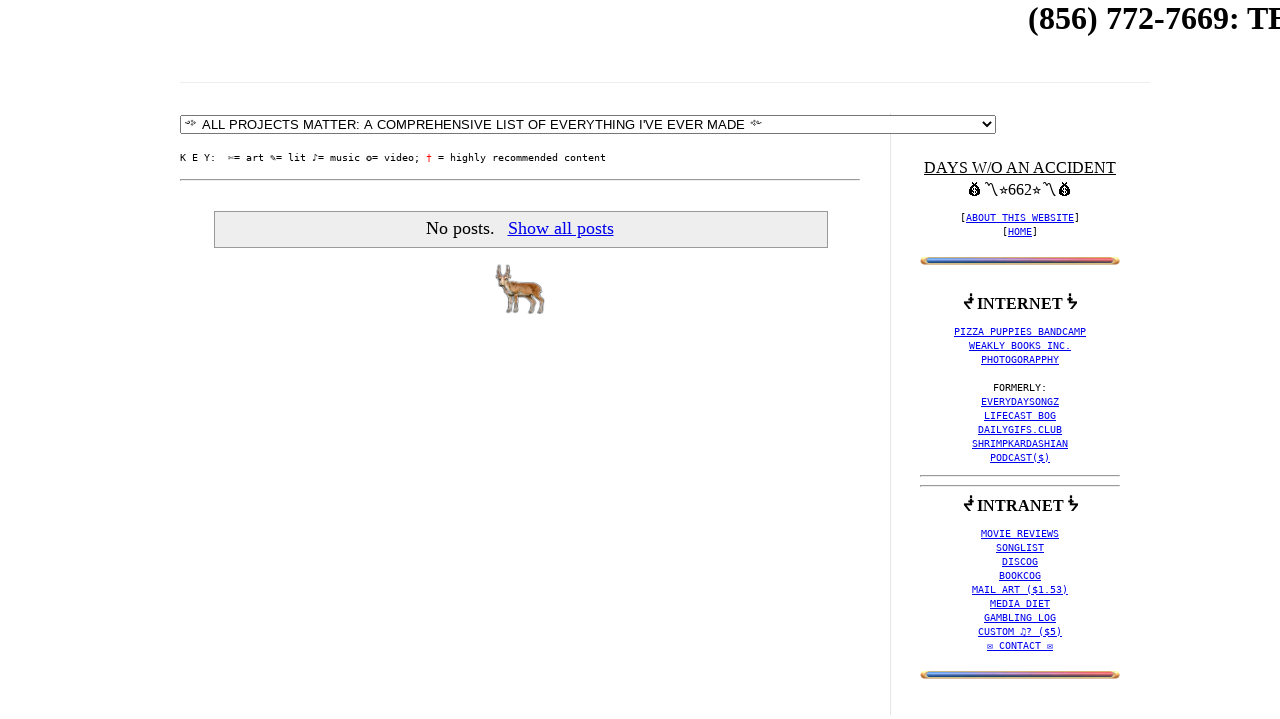

--- FILE ---
content_type: text/html; charset=UTF-8
request_url: https://www.myameri.ca/2015_04_03_archive.html
body_size: 62245
content:
<!DOCTYPE html>
<html class='v2' dir='ltr' xmlns='http://www.w3.org/1999/xhtml' xmlns:b='http://www.google.com/2005/gml/b' xmlns:data='http://www.google.com/2005/gml/data' xmlns:expr='http://www.google.com/2005/gml/expr'>
<head>
<link href='https://www.blogger.com/static/v1/widgets/4128112664-css_bundle_v2.css' rel='stylesheet' type='text/css'/>
<script async='async' src='//pagead2.googlesyndication.com/pagead/js/adsbygoogle.js'></script>
<script>
     (adsbygoogle = window.adsbygoogle || []).push({
          google_ad_client: "ca-pub-3218293575361819",
          enable_page_level_ads: true
     });
    </script><marquee><h1>(856) 772-7669&#8236;: TEXT OR LEAVE A VOICEMAIL W/ YOUR QUESTION, COMMENT OR COMPLAINT - THX</h1></marquee>
<script LANGUAGE='JAVASCRIPT' TYPE='TEXT/JAVASCRIPT'>
<!--
var bitchWindow=null;
function bitch(mypage,myname,w,h,pos,infocus){

if (pos == 'random')
{LeftPosition=(screen.width)?Math.floor(Math.random()*(screen.width-w)):100;TopPosition=(screen.height)?Math.floor(Math.random()*((screen.height-h)-75)):100;}
else
{LeftPosition=(screen.width)?(screen.width-w)/2:100;TopPosition=(screen.height)?(screen.height-h)/2:100;}
settings='width='+ w + ',height='+ h + ',top=' + TopPosition + ',left=' + LeftPosition + ',scrollbars=no,location=no,directories=no,status=no,menubar=no,toolbar=no,resizable=no';bitchWindow=window.open('',myname,settings);
if(infocus=='front'){bitchWindow.focus();bitchWindow.location=mypage;}
if(infocus=='back'){bitchWindow.blur();bitchWindow.location=mypage;bitchWindow.blur();}

}
// -->
</script>
<meta content='IE=9; IE=8; IE=7; IE=EDGE; chrome=1' http-equiv='X-UA-Compatible'/>
<meta content='dm5v9f9v4h4yh1qxn' name='dailymotion-domain-verification'/><meta content='X5mLwDLO3mpN4ayPO1XO2DtO-mxCB-pkZJ3QQ8T1wIo' name='google-site-verification'/>
<meta content='a6a43cc08747ab1daf33153b664ff12e' name='p:domain_verify'/>
<meta content='width=1100' name='viewport'/>
<meta content='text/html; charset=UTF-8' http-equiv='Content-Type'/>
<meta content='blogger' name='generator'/>
<link href='https://www.myameri.ca/favicon.ico' rel='icon' type='image/x-icon'/>
<link href='https://www.myameri.ca/2015_04_03_archive.html' rel='canonical'/>
<link rel="alternate" type="application/atom+xml" title="My America - Atom" href="https://www.myameri.ca/feeds/posts/default" />
<link rel="alternate" type="application/rss+xml" title="My America - RSS" href="https://www.myameri.ca/feeds/posts/default?alt=rss" />
<link rel="service.post" type="application/atom+xml" title="My America - Atom" href="https://www.blogger.com/feeds/5456487838813435312/posts/default" />
<!--Can't find substitution for tag [blog.ieCssRetrofitLinks]-->
<meta content='https://www.myameri.ca/2015_04_03_archive.html' property='og:url'/>
<meta content='My America' property='og:title'/>
<meta content='' property='og:description'/>
<title>💨🤢</title>
<style id='page-skin-1' type='text/css'><!--
/*
-----------------------------------------------
666
----------------------------------------------- */
#Attribution1 {display: none;}
.basictab{
padding: 3px 0;
margin-left: 0;
font: bold 10px Arial;
border-bottom: 1px solid gray;
list-style-type: none;
text-align: left; /*set to left, center, or right to align the menu as desired*/
}
.basictab li{
display: inline;
margin: 0;
}
.basictab li a{
text-decoration: none;
padding: 3px 7px;
margin-right: 3px;
border: 1px solid gray;
border-bottom: none;
background-color: ##ffffff;
color: #75E8FF;
}
.basictab li a:visited{
color: #2d2b2b;
}
.basictab li a:hover{
background-color: #DBFF6C;
color: black;
}
.basictab li a:active{
color: black;
}
.basictab li.selected a{ /*selected tab effect*/
position: relative;
top: 1px;
padding-top: 4px;
background-color: #75E8FF;
color: black;
}
#navbar-iframe {
display: none !important;
}
/* Variable definitions
====================
<Variable name="keycolor" description="Main Color" type="color" default="#66bbdd"/>
<Group description="Page Text" selector="body">
<Variable name="body.font" description="Font" type="font"
default="normal normal 12px Arial, Tahoma, Helvetica, FreeSans, sans-serif"/>
<Variable name="body.text.color" description="Text Color" type="color" default="#222222"/>
</Group>
<Group description="Backgrounds" selector=".body-fauxcolumns-outer">
<Variable name="body.background.color" description="Outer Background" type="color" default="#FFFFFF"/>
<Variable name="content.background.color" description="Main Background" type="color" default="#ffffff"/>
<Variable name="header.background.color" description="Header Background" type="color" default="transparent"/>
</Group>
<Group description="Links" selector=".main-outer">
<Variable name="link.color" description="Link Color" type="color" default="#75E8FF"/>
<Variable name="link.visited.color" description="Visited Color" type="color" default="#888888"/>
<Variable name="link.hover.color" description="Hover Color" type="color" default="#33aaff"/>
</Group>
<Group description="Blog Title" selector=".header h1">
<Variable name="header.font" description="Font" type="font"
default="normal normal 60px Arial, Tahoma, Helvetica, FreeSans, sans-serif"/>
<Variable name="header.text.color" description="Title Color" type="color" default="#3399bb" />
</Group>
<Group description="Blog Description" selector=".header .description">
<Variable name="description.text.color" description="Description Color" type="color"
default="#777777" />
</Group>
<Group description="Tabs Text" selector=".tabs-inner .widget li a">
<Variable name="tabs.font" description="Font" type="font"
default="normal normal 14px Arial, Tahoma, Helvetica, FreeSans, sans-serif"/>
<Variable name="tabs.text.color" description="Text Color" type="color" default="#999999"/>
<Variable name="tabs.selected.text.color" description="Selected Color" type="color" default="#000000"/>
</Group>
<Group description="Tabs Background" selector=".tabs-outer .PageList">
<Variable name="tabs.background.color" description="Background Color" type="color" default="#f5f5f5"/>
<Variable name="tabs.selected.background.color" description="Selected Color" type="color" default="#eeeeee"/>
</Group>
<Group description="Post Title" selector="h3.post-title, .comments h4">
<Variable name="post.title.font" description="Font" type="font"
default="normal normal 12px yellow bold Helvetica, Arial, Tahoma, FreeSans, sans-serif"/>
<Variable name="post.title.color" description="Color" type="color" default="#ff26b0"/>
</Group>
<Group description="Date Header" selector=".date-header">
<Variable name="date.header.color" description="Text Color" type="color"
default="#000000"/>
<Variable name="date.header.background.color" description="Background Color" type="color"
default="transparent"/>
</Group>
<Group description="Post Footer" selector=".post-footer">
<Variable name="post.footer.text.color" description="Text Color" type="color" default="#666666"/>
<Variable name="post.footer.background.color" description="Background Color" type="color"
default="#f9f9f9"/>
<Variable name="post.footer.border.color" description="Shadow Color" type="color" default="#eeeeee"/>
</Group>
<Group description="Gadgets" selector="h2">
<Variable name="widget.title.font" description="Title Font" type="font"
default="normal bold 11px Arial, Tahoma, Helvetica, FreeSans, sans-serif"/>
<Variable name="widget.title.text.color" description="Title Color" type="color" default="#000000"/>
<Variable name="widget.alternate.text.color" description="Alternate Color" type="color" default="#999999"/>
</Group>
<Group description="Images" selector=".main-inner">
<Variable name="image.background.color" description="Background Color" type="color" default="#ffffff"/>
<Variable name="image.border.color" description="Border Color" type="color" default="#eeeeee"/>
<Variable name="image.text.color" description="Caption Text Color" type="color" default="#000000"/>
</Group>
<Group description="Accents" selector=".content-inner">
<Variable name="body.rule.color" description="Separator Line Color" type="color" default="#eeeeee"/>
<Variable name="tabs.border.color" description="Tabs Border Color" type="color" default="#e5e5e5"/>
</Group>
<Variable name="body.background" description="Body Background" type="background"
color="#ffffff" default="$(color) none repeat scroll top left"/>
<Variable name="body.background.override" description="Body Background Override" type="string" default=""/>
<Variable name="body.background.gradient.cap" description="Body Gradient Cap" type="url"
default="url(http://www.blogblog.com/1kt/simple/gradients_light.png)"/>
<Variable name="body.background.gradient.tile" description="Body Gradient Tile" type="url"
default="url(http://www.blogblog.com/1kt/simple/body_gradient_tile_light.png)"/>
<Variable name="content.background.color.selector" description="Content Background Color Selector" type="string" default=".content-inner"/>
<Variable name="content.padding" description="Content Padding" type="length" default="10px"/>
<Variable name="content.padding.horizontal" description="Content Horizontal Padding" type="length" default="10px"/>
<Variable name="content.shadow.spread" description="Content Shadow Spread" type="length" default="40px"/>
<Variable name="content.shadow.spread.webkit" description="Content Shadow Spread (WebKit)" type="length" default="5px"/>
<Variable name="content.shadow.spread.ie" description="Content Shadow Spread (IE)" type="length" default="10px"/>
<Variable name="main.border.width" description="Main Border Width" type="length" default="0"/>
<Variable name="header.background.gradient" description="Header Gradient" type="url" default="none"/>
<Variable name="header.shadow.offset.left" description="Header Shadow Offset Left" type="length" default="-1px"/>
<Variable name="header.shadow.offset.top" description="Header Shadow Offset Top" type="length" default="-1px"/>
<Variable name="header.shadow.spread" description="Header Shadow Spread" type="length" default="1px"/>
<Variable name="header.padding" description="Header Padding" type="length" default="30px"/>
<Variable name="header.border.size" description="Header Border Size" type="length" default="1px"/>
<Variable name="header.bottom.border.size" description="Header Bottom Border Size" type="length" default="1px"/>
<Variable name="header.border.horizontalsize" description="Header Horizontal Border Size" type="length" default="0"/>
<Variable name="description.text.size" description="Description Text Size" type="string" default="140%"/>
<Variable name="tabs.margin.top" description="Tabs Margin Top" type="length" default="0" />
<Variable name="tabs.margin.side" description="Tabs Side Margin" type="length" default="30px" />
<Variable name="tabs.background.gradient" description="Tabs Background Gradient" type="url"
default="url(http://www.blogblog.com/1kt/simple/gradients_light.png)"/>
<Variable name="tabs.border.width" description="Tabs Border Width" type="length" default="1px"/>
<Variable name="tabs.bevel.border.width" description="Tabs Bevel Border Width" type="length" default="1px"/>
<Variable name="date.header.padding" description="Date Header Padding" type="string" default="inherit"/>
<Variable name="date.header.letterspacing" description="Date Header Letter Spacing" type="string" default="inherit"/>
<Variable name="date.header.margin" description="Date Header Margin" type="string" default="inherit"/>
<Variable name="post.margin.bottom" description="Post Bottom Margin" type="length" default="25px"/>
<Variable name="image.border.small.size" description="Image Border Small Size" type="length" default="2px"/>
<Variable name="image.border.large.size" description="Image Border Large Size" type="length" default="5px"/>
<Variable name="page.width.selector" description="Page Width Selector" type="string" default=".region-inner"/>
<Variable name="page.width" description="Page Width" type="string" default="auto"/>
<Variable name="main.section.margin" description="Main Section Margin" type="length" default="15px"/>
<Variable name="main.padding" description="Main Padding" type="length" default="15px"/>
<Variable name="main.padding.top" description="Main Padding Top" type="length" default="30px"/>
<Variable name="main.padding.bottom" description="Main Padding Bottom" type="length" default="30px"/>
<Variable name="paging.background"
color="#ffffff"
description="Background of blog paging area" type="background"
default="transparent none no-repeat scroll top center"/>
<Variable name="footer.bevel" description="Bevel border length of footer" type="length" default="0"/>
<Variable name="mobile.background.overlay" description="Mobile Background Overlay" type="string"
default="transparent none repeat scroll top left"/>
<Variable name="mobile.background.size" description="Mobile Background Size" type="string" default="auto"/>
<Variable name="mobile.button.color" description="Mobile Button Color" type="color" default="#ffffff" />
<Variable name="startSide" description="Side where text starts in blog language" type="automatic" default="left"/>
<Variable name="endSide" description="Side where text ends in blog language" type="automatic" default="right"/>
*/
/* Content
----------------------------------------------- */
/* Header
----------------------------------------------- */
/* Tabs
----------------------------------------------- */
.tabs-inner .section:first-child {
border-top: 1px solid #eeeeee;
}
.tabs-inner .section:first-child ul {
margin-top: -1px;
border-top: 1px solid #eeeeee;
border-left: 0 solid #eeeeee;
border-right: 0 solid #eeeeee;
}
.tabs-inner .widget ul {
background: #ededed url(//www.blogblog.com/1kt/simple/gradients_light.png) repeat-x scroll 0 -800px;
_background-image: none;
border-bottom: 1px solid #eeeeee;
margin-top: 0;
margin-left: -30px;
margin-right: -30px;
}
.tabs-inner .widget li a {
display: inline-block;
padding: .6em 1em;
font: normal normal 14px Arial, Tahoma, Helvetica, FreeSans, sans-serif;
color: #838383;
border-left: 1px solid #ffffff;
border-right: 1px solid #eeeeee;
}
.tabs-inner .widget li:first-child a {
border-left: none;
}
.tabs-inner .widget li.selected a, .tabs-inner .widget li a:hover {
color: #000000;
background-color: #e5e5e5;
text-decoration: none;
}
/* Columns
----------------------------------------------- */
.fauxcolumn-left-outer .fauxcolumn-inner {
border-right: 1px solid #e5e5e5;
}
.fauxcolumn-right-outer .fauxcolumn-inner {
border-left: 1px solid #e5e5e5;
}
/* Headings
----------------------------------------------- */
h2 {
margin: 0 0 1em 0;
font: normal bold 11px Arial, Tahoma, Helvetica, FreeSans, sans-serif;
color: #000000;
text-transform: uppercase;
}
/* Widgets
----------------------------------------------- */
.widget .zippy {
color: #838383;
text-shadow: 2px 2px 1px rgba(0, 0, 0, .1);
}
.widget .popular-posts ul {
list-style: none;
}
/* Posts
----------------------------------------------- */
.date-header span {
background-color: transparent;
color: #222222;
padding: inherit;
letter-spacing: inherit;
margin: inherit;
}
.main-inner {
padding-top: 30px;
padding-bottom: 30px;
}
.main-inner .column-center-inner {
padding: 0 15px;
}
.main-inner .column-center-inner .section {
margin: 0 15px;
}
.post {
margin: 0 0 25px 0;
}
.post h3 a, .post h3 a:visited { color: #00f413; }
h3.post-title, .comments h4 {
font: normal normal 30px arial black, sans-serif;
margin: .75em 0 0;
}
h3.post-title a,
h3.post-title a:visited
{
text-decoration:none;
}
h3.post-title {text-shadow: 0.1em 0.06em 0.08em black;
}
h3.post-title {color:#75E8FF;
}
h3.post-title {letter-spacing: 5px}
.post-body {
font-size: 110%;
line-height: 1.4;
position: relative;
}
.post-body .tr-caption-container {
color: #222222;
}
.post-body .tr-caption-container img {
padding: 0;
background: transparent;
border: none;
-moz-box-shadow: 0 0 0 rgba(0, 0, 0, .1);
-webkit-box-shadow: 0 0 0 rgba(0, 0, 0, .1);
box-shadow: 0 0 0 rgba(0, 0, 0, .1);
}
.post-header {
margin: 0 0 1.5em;
line-height: 1.6;
font-size: 90%;
}
.post-footer {
margin: 20px -2px 0;
padding: 5px 10px;
color: #000000;
background-color: #1bffcc;
border-bottom: 1px solid #e5e5e5;
line-height: 1.6;
font-size: 90%;
}
#comments .comment-author {
padding-top: 1.5em;
border-top: 1px solid #e5e5e5;
background-position: 0 1.5em;
}
#comments .comment-author:first-child {
padding-top: 0;
border-top: none;
}
.avatar-image-container {
margin: .2em 0 0;
}
#comments .avatar-image-container img {
border: 1px solid #e5e5e5;
}
/* Accents
---------------------------------------------- */
.section-columns td.columns-cell {
border-left: 1px solid #e5e5e5;
}
.blog-pager {
background: transparent none no-repeat scroll top center;
}
.blog-pager-older-link, .home-link,
.blog-pager-newer-link {
background-color: #ffffff;
padding: 5px;
}
.footer-outer {
border-top: 0 dashed #bbbbbb;
}
/* Mobile
----------------------------------------------- */
body.mobile  {
background-size: auto;
}
.mobile .body-fauxcolumn-outer {
background: transparent none repeat scroll top left;
}
.mobile .body-fauxcolumn-outer .cap-top {
background-size: 100% auto;
}
.mobile .content-outer {
-webkit-box-shadow: 0 0 3px rgba(0, 0, 0, .15);
box-shadow: 0 0 3px rgba(0, 0, 0, .15);
padding: 0 40px;
}
body.mobile .AdSense {
margin: 0 -40px;
}
.mobile .tabs-inner .widget ul {
margin-left: 0;
margin-right: 0;
}
.mobile .post {
margin: 0;
}
.mobile .main-inner .column-center-inner .section {
margin: 0;
}
.mobile .date-header span {
padding: 0.1em 10px;
margin: 0 -10px;
}
.mobile h3.post-title {
margin: 0;
}
.mobile .blog-pager {
background: transparent none no-repeat scroll top center;
}
.mobile .footer-outer {
border-top: none;
}
.mobile .main-inner, .mobile .footer-inner {
background-color: #ffffff;
}
.mobile-index-contents {
color: #000000;
}
.mobile-link-button {
background-color: #ff596d;
}
.mobile-link-button a:link, .mobile-link-button a:visited {
color: #ffffff;
}
.mobile .tabs-inner .section:first-child {
border-top: none;
}
.mobile .tabs-inner .PageList .widget-content {
background-color: #e5e5e5;
color: #000000;
border-top: 1px solid #eeeeee;
border-bottom: 1px solid #eeeeee;
}
.mobile .tabs-inner .PageList .widget-content .pagelist-arrow {
border-left: 1px solid #eeeeee;
}
@charset 'UTF-8';
#cssmenu ul,
#cssmenu li,
#cssmenu span,
#cssmenu a {
border: 0;
margin: 0;
padding: 0;
position: relative;
}
#cssmenu {
border-radius: 5px;
-moz-border-radius: 5px;
-webkit-border-radius: 5px;
background: #f2edea url([data-uri]) 100% 100%;
box-shadow: 0 0 2px 1px rgba(0, 0, 0, 0.15);
-moz-box-shadow: 0 0 2px 1px rgba(0, 0, 0, 0.15);
-webkit-box-shadow: 0 0 2px 1px rgba(0, 0, 0, 0.15);
background: -moz-linear-gradient(top, #f2edea 0%, #c0bebf 100%);
background: -webkit-gradient(linear, left top, left bottom, color-stop(0%, #f2edea), color-stop(100%, #c0bebf));
background: -webkit-linear-gradient(top, #f2edea 0%, #c0bebf 100%);
background: -o-linear-gradient(top, #f2edea 0%, #c0bebf 100%);
background: -ms-linear-gradient(top, #f2edea 0%, #c0bebf 100%);
background: linear-gradient(to bottom, #f2edea 0%, #c0bebf 100%);
font-weight: 600;
height: 52px;
width: auto;
}
#cssmenu:after,
#cssmenu ul:after {
content: '';
display: block;
clear: both;
}
#cssmenu a {
box-shadow: inset 0 1px 0 whitesmoke;
-moz-box-shadow: inset 0 1px 0 whitesmoke;
-webkit-box-shadow: inset 0 1px 0 whitesmoke;
background: #f2edea url([data-uri]) 100% 100%;
background: -moz-linear-gradient(top, #f2edea 0%, #c0bebf 100%);
background: -webkit-gradient(linear, left top, left bottom, color-stop(0%, #f2edea), color-stop(100%, #c0bebf));
background: -webkit-linear-gradient(top, #f2edea 0%, #c0bebf 100%);
background: -o-linear-gradient(top, #f2edea 0%, #c0bebf 100%);
background: -ms-linear-gradient(top, #f2edea 0%, #c0bebf 100%);
background: linear-gradient(to bottom, #f2edea 0%, #c0bebf 100%);
color: #666666;
display: inline-block;
font-family: Arial, Verdana, sans-serif;
font-size: 12px;
line-height: 52px;
padding: 0 28px;
text-decoration: none;
}
#cssmenu ul {
list-style: none;
box-shadow: inset 0 1px 0 whitesmoke;
-moz-box-shadow: inset 0 1px 0 whitesmoke;
-webkit-box-shadow: inset 0 1px 0 whitesmoke;
}
#cssmenu > ul {
float: left;
}
#cssmenu > ul > li {
float: left;
}
#cssmenu > ul > li:first-child a {
border-radius: 5px 0 0 5px;
-moz-border-radius: 5px 0 0 5px;
-webkit-border-radius: 5px 0 0 5px;
}
#cssmenu > ul > li.active a,
#cssmenu > ul > li:hover > a {
box-shadow: inset 0 -2px 3px rgba(0, 0, 0, 0.15);
-moz-box-shadow: inset 0 -2px 3px rgba(0, 0, 0, 0.15);
-webkit-box-shadow: inset 0 -2px 3px rgba(0, 0, 0, 0.15);
color: white;
background: #4a5662 url([data-uri]);
background: -moz-linear-gradient(top, #4a5662 0%, #606f7f 100%);
background: -webkit-gradient(linear, left top, left bottom, color-stop(0%, #4a5662), color-stop(100%, #606f7f));
background: -webkit-linear-gradient(top, #4a5662 0%, #606f7f 100%);
background: -o-linear-gradient(top, #4a5662 0%, #606f7f 100%);
background: -ms-linear-gradient(top, #4a5662 0%, #606f7f 100%);
background: linear-gradient(to bottom, #4a5662 0%, #606f7f 100%);
}
#cssmenu .has-sub {
z-index: 1;
}
#cssmenu .has-sub:hover > ul {
display: block;
}
#cssmenu .has-sub ul {
box-shadow: 0 1px 2px rgba(0, 0, 0, 0.15);
-moz-box-shadow: 0 1px 2px rgba(0, 0, 0, 0.15);
-webkit-box-shadow: 0 1px 2px rgba(0, 0, 0, 0.15);
display: none;
position: absolute;
width: 200px;
top: 100%;
left: 0;
}
#cssmenu .has-sub ul li a {
background: #606f7f;
border-bottom: 1px solid #59636f;
border-bottom: 1px solid #556371;
box-shadow: inset 0 1px 0 #606f7f;
-moz-box-shadow: inset 0 1px 0 #606f7f;
-webkit-box-shadow: inset 0 1px 0 #606f7f;
color: white;
display: block;
line-height: 160%;
padding: 15px 10px;
font-size: 12px;
}
#cssmenu .has-sub ul li:hover a {
background: #4a5662;
box-shadow: inset 0 0 3px 1px rgba(0, 0, 0, 0.15);
-moz-box-shadow: inset 0 0 3px 1px rgba(0, 0, 0, 0.15);
-webkit-box-shadow: inset 0 0 3px 1px rgba(0, 0, 0, 0.15);
}
#cssmenu .has-sub .has-sub:hover > ul {
}
#cssmenu .has-sub .has-sub ul {
position: absolute;
left: 100%;
top: 0;
}
#cssmenu .has-sub .has-sub ul li a {
background: #606f7f;
box-shadow: none;
-moz-box-shadow: none;
-webkit-box-shadow: none;
}
#cssmenu .has-sub .has-sub ul li a:hover {
background: #4a5662;
box-shadow: inset 0 0 3px 1px rgba(0, 0, 0, 0.15);
-moz-box-shadow: inset 0 0 3px 1px rgba(0, 0, 0, 0.15);
-webkit-box-shadow: inset 0 0 3px 1px rgba(0, 0, 0, 0.15);
}
.comment-link {
background-color:#fed4d5;  /*this is the highlight colour of the comment link*/
padding:10px;  /*this provides space around the highlight colour and the text*/
}
--></style>
<style id='template-skin-1' type='text/css'><!--
body {
min-width: 1000px;
}
.content-outer, .content-fauxcolumn-outer, .region-inner {
min-width: 1000px;
max-width: 1000px;
_width: 1000px;
}
.main-inner .columns {
padding-left: 0px;
padding-right: 260px;
}
.main-inner .fauxcolumn-center-outer {
left: 0px;
right: 260px;
/* IE6 does not respect left and right together */
_width: expression(this.parentNode.offsetWidth -
parseInt("0px") -
parseInt("260px") + 'px');
}
.main-inner .fauxcolumn-left-outer {
width: 0px;
}
.main-inner .fauxcolumn-right-outer {
width: 260px;
}
.main-inner .column-left-outer {
width: 0px;
right: 100%;
margin-left: -0px;
}
.main-inner .column-right-outer {
width: 260px;
margin-right: -260px;
}
#layout {
min-width: 0;
}
#layout .content-outer {
min-width: 0;
width: 800px;
}
#layout .region-inner {
min-width: 0;
width: auto;
}
--></style>
<!--Related Posts with thumbnails Scripts and Styles Start-->
<!-- remove -->
<!--Related Posts with thumbnails Scripts and Styles End-->
<script type='text/javascript'>
//<![CDATA[
function showLucky(e){var t=e.feed,n=t.entry||[],r=t.entry[0];for(var i=0;i<r.link.length;++i)r.link[i].rel=="alternate"&&(window.location=r.link[i].href)}function fetchLuck(e){script=document.createElement("script");script.src="/feeds/posts/summary?start-index="+e+"&max-results=1&alt=json-in-script&callback=showLucky";script.type="text/javascript";document.getElementsByTagName("head")[0].appendChild(script)}function readLucky(e){var t=e.feed,n=parseInt(t.openSearch$totalResults.$t,10),r=Math.floor(Math.random()*n);r++;fetchLuck(r)}function feelingLucky(){var e=document.createElement("script");e.type="text/javascript";e.src="/feeds/posts/summary?max-results=31&alt=json-in-script&callback=readLucky";document.getElementsByTagName("head")[0].appendChild(e)};
//]]>
</script>
<link href='https://www.blogger.com/dyn-css/authorization.css?targetBlogID=5456487838813435312&amp;zx=71c38c23-37d4-438a-833a-d34b47c000f1' media='none' onload='if(media!=&#39;all&#39;)media=&#39;all&#39;' rel='stylesheet'/><noscript><link href='https://www.blogger.com/dyn-css/authorization.css?targetBlogID=5456487838813435312&amp;zx=71c38c23-37d4-438a-833a-d34b47c000f1' rel='stylesheet'/></noscript>
<meta name='google-adsense-platform-account' content='ca-host-pub-1556223355139109'/>
<meta name='google-adsense-platform-domain' content='blogspot.com'/>

<!-- data-ad-client=ca-pub-3218293575361819 -->

<link rel="stylesheet" href="https://fonts.googleapis.com/css2?display=swap&family=Comic+Neue&family=Jost&family=Playfair+Display&family=Dancing+Script&family=Anton&family=Crafty+Girls&family=Archivo+Black"></head>
<body class='loading'>
<!-- Welcome page Start -->
<div id='welcome-wrapper'>
<div class='welcome no-items section' id='welcome'></div>
</div>
<!-- Welcome page End -->
<div class='navbar section' id='navbar'><div class='widget Navbar' data-version='1' id='Navbar1'><script type="text/javascript">
    function setAttributeOnload(object, attribute, val) {
      if(window.addEventListener) {
        window.addEventListener('load',
          function(){ object[attribute] = val; }, false);
      } else {
        window.attachEvent('onload', function(){ object[attribute] = val; });
      }
    }
  </script>
<div id="navbar-iframe-container"></div>
<script type="text/javascript" src="https://apis.google.com/js/platform.js"></script>
<script type="text/javascript">
      gapi.load("gapi.iframes:gapi.iframes.style.bubble", function() {
        if (gapi.iframes && gapi.iframes.getContext) {
          gapi.iframes.getContext().openChild({
              url: 'https://www.blogger.com/navbar/5456487838813435312?origin\x3dhttps://www.myameri.ca',
              where: document.getElementById("navbar-iframe-container"),
              id: "navbar-iframe"
          });
        }
      });
    </script><script type="text/javascript">
(function() {
var script = document.createElement('script');
script.type = 'text/javascript';
script.src = '//pagead2.googlesyndication.com/pagead/js/google_top_exp.js';
var head = document.getElementsByTagName('head')[0];
if (head) {
head.appendChild(script);
}})();
</script>
</div></div>
<div class='body-fauxcolumns'>
<div class='fauxcolumn-outer body-fauxcolumn-outer'>
<div class='cap-top'>
<div class='cap-left'></div>
<div class='cap-right'></div>
</div>
<div class='fauxborder-left'>
<div class='fauxborder-right'></div>
<div class='fauxcolumn-inner'>
</div>
</div>
<div class='cap-bottom'>
<div class='cap-left'></div>
<div class='cap-right'></div>
</div>
</div>
</div>
<div class='content'>
<div class='content-fauxcolumns'>
<div class='fauxcolumn-outer content-fauxcolumn-outer'>
<div class='cap-top'>
<div class='cap-left'></div>
<div class='cap-right'></div>
</div>
<div class='fauxborder-left'>
<div class='fauxborder-right'></div>
<div class='fauxcolumn-inner'>
</div>
</div>
<div class='cap-bottom'>
<div class='cap-left'></div>
<div class='cap-right'></div>
</div>
</div>
</div>
<div class='content-outer'>
<div class='content-cap-top cap-top'>
<div class='cap-left'></div>
<div class='cap-right'></div>
</div>
<div class='fauxborder-left content-fauxborder-left'>
<div class='fauxborder-right content-fauxborder-right'></div>
<div class='content-inner'>
<header>
<div class='header-outer'>
<div class='header-cap-top cap-top'>
<div class='cap-left'></div>
<div class='cap-right'></div>
</div>
<div class='fauxborder-left header-fauxborder-left'>
<div class='fauxborder-right header-fauxborder-right'></div>
<div class='region-inner header-inner'>
<div class='header section' id='header'><div class='widget Header' data-version='1' id='Header1'>
<div id='header-inner'>
<a href='https://www.myameri.ca/' style='display: block'>
<img alt='My America' height='1px; ' id='Header1_headerimg' src='https://blogger.googleusercontent.com/img/b/R29vZ2xl/AVvXsEgjDj7Fkc9SrYtBMOJ7fLOqQo8M2e9QlZymC2DHC_SL2Z1TYXRWQjz10cxCt5BI7mJzhinDj1MHb_LUPfdTP0h4ZPyWKuXshsikkrRLC3XLXB8u9puuX4ne6dsRC-OUaghdaMjabFo_hlfs/s1600/home.png' style='display: block' width='504px; '/>
</a>
</div>
</div></div>
</div>
</div>
<div class='header-cap-bottom cap-bottom'>
<div class='cap-left'></div>
<div class='cap-right'></div>
</div>
</div>
</header>
<div class='tabs-outer'>
<div class='tabs-cap-top cap-top'>
<div class='cap-left'></div>
<div class='cap-right'></div>
</div>
<div class='fauxborder-left tabs-fauxborder-left'>
<div class='fauxborder-right tabs-fauxborder-right'></div>
<div class='region-inner tabs-inner'>
<div class='tabs no-items section' id='crosscol'></div>
<div class='tabs no-items section' id='crosscol-overflow'></div>
</div>
</div>
<div class='tabs-cap-bottom cap-bottom'>
<div class='cap-left'></div>
<div class='cap-right'></div>
</div>
</div>
<div class='main-outer'>
<div class='main-cap-top cap-top'>
<div class='cap-left'></div>
<div class='cap-right'></div>
</div>
<div class='fauxborder-left main-fauxborder-left'>
<div class='fauxborder-right main-fauxborder-right'></div>
<div class='region-inner main-inner'>
<div class='columns fauxcolumns'>
<div class='fauxcolumn-outer fauxcolumn-center-outer'>
<div class='cap-top'>
<div class='cap-left'></div>
<div class='cap-right'></div>
</div>
<div class='fauxborder-left'>
<div class='fauxborder-right'></div>
<div class='fauxcolumn-inner'>
</div>
</div>
<div class='cap-bottom'>
<div class='cap-left'></div>
<div class='cap-right'></div>
</div>
</div>
<div class='fauxcolumn-outer fauxcolumn-left-outer'>
<div class='cap-top'>
<div class='cap-left'></div>
<div class='cap-right'></div>
</div>
<div class='fauxborder-left'>
<div class='fauxborder-right'></div>
<div class='fauxcolumn-inner'>
</div>
</div>
<div class='cap-bottom'>
<div class='cap-left'></div>
<div class='cap-right'></div>
</div>
</div>
<div class='fauxcolumn-outer fauxcolumn-right-outer'>
<div class='cap-top'>
<div class='cap-left'></div>
<div class='cap-right'></div>
</div>
<div class='fauxborder-left'>
<div class='fauxborder-right'></div>
<div class='fauxcolumn-inner'>
</div>
</div>
<div class='cap-bottom'>
<div class='cap-left'></div>
<div class='cap-right'></div>
</div>
</div>
<!-- corrects IE6 width calculation -->
<div class='columns-inner'>
<div class='column-center-outer'>
<div class='column-center-inner'>
<div class='main section' id='main'><div class='widget HTML' data-version='1' id='HTML6'>
<div class='widget-content'>
<select onchange="window.location.href=this.value">
<option value="x" />&#3898; ALL PROJECTS MATTER: A COMPREHENSIVE LIST OF EVERYTHING I'VE EVER MADE &#3899; 
<option value="https://pizzapuppies.bandcamp.com/album/-" />&#9834; _
<option value="https://pizzapuppies.bandcamp.com/album/00000"  />&#9834; 00000
<option value="https://anexperimentalvideoeverydayin2013.blogspot.com/" />&#10026; #1 A+ VLOGGER
<option value="https://www.myameri.ca/p/theocat.html"  />&#9834; 1 WORLD
<option value="https://www.weeklybooks.net/#35" />&#9998; 1/3 OF 99 OR SOMETHING ELSE ENTIRELY
<option value="http://book-saga.blogspot.com/2015/09/1st-b-day.html" />&#9998; 1st B-DAY
<option value="https://www.myameri.ca/p/2-drawings-i-mean-comics.html" />&#9988; 2 <strike>DRAWINGS</strike> I MEAN COMICS
<option value="https://www.myameri.ca/p/theocat.html"  />&#9834; 2 FREE (2 B ME)
<option value="https://www.myameri.ca/p/theocat.html"  />&#9834; THE 2 GENDERS: RABBIT & HERCULES
<option value="https://www.myameri.ca/p/theocat.html#165" />&#9834; 2-KRULE 3-SKOOL
<option value="https://www.myameri.ca/p/2-nerdy-walruses.html" />&#10026; 2 NERDY WALRUSES 
<option value="https://www.myameri.ca/p/theocat.html"  />&#9834; 2W0
<option value="https://www.myameri.ca/p/theocat.html"  />&#9834; 2.7MI AWAY
<option value="https://www.myameri.ca/p/3-days-in-dallas.html" />&#10026; 3 DAYS IN DALLAS
<option value="https://www.myameri.ca/p/theocat.html"  />&#9834; 3 DEATHS IN PHOENIXVILLE
<option value="http://www.myameri.ca/p/3-minutes-of-tumblr-not-working-on.html" />&#9998; 3 MINUTES OF TUMBLR NOT WORKING ON TWITTER
<option value="https://www.myameri.ca/p/3-phones.html" />&#9988; 3 PHONES
<option value="https://www.myameri.ca/p/theocat.html"  />&#9834; 4.9.2016
<option value="https://anexperimentalvideoeverydayin2013.blogspot.com/" />&#10026; 05/01/2012 00:44:39-01:14:34 (BEAUTIFUL TIME LAPSE)
<option value="https://anexperimentalvideoeverydayin2013.blogspot.com/" />&#10026; 6 INTERPRETIVE DANCES OVER A DOUGHNUT
<option value="https://www.myameri.ca/p/theocat.html"  />&#9834; THE 6TH MAN
<option value="https://www.myameri.ca/p/theocat.html"  />&#9834; 7
<option value="http://book-saga.blogspot.com/2015/10/7-5-14.html" />&#9998; 7-5-14
<option value="https://www.myameri.ca/p/7-shitty-songs-in-d-minor.html" />&#9834; 7 SHITTY SONGS IN D MINOR
<option value="https://www.myameri.ca/p/theocat.html#180" />&#9834; 8
<option value="http://book-saga.blogspot.com/2016/01/8-ball-on-basketball-court.html" />&#9998; 8-BALL ON A BASKETBALL COURT
<option value="https://www.myameri.ca/p/theocat.html"  />&#9834; 8Ɩ.00.00
<option value="http://28.myameri.ca/" />&#9834; THE 9.8.09 MULTNOMAH COUNTY SHERIFF'S OFFICE 24-HOUR BOOKING LOG: POP MUSIC EDITION
<option value="https://anexperimentalvideoeverydayin2013.blogspot.com/" />&#10026; 9/11?, NOT SUPRISED
<option value="https://www.myameri.ca/p/9-11-album.html" />&#9834; 9/11: THE ALBUM
<option value="https://www.myameri.ca/p/10-in1.html" />&#10026; 10-IN-1
<option value="https://www.myameri.ca/p/theocat.html"  />&#9834; 10-16
<option value="https://www.myameri.ca/p/11-giant-owls.html" />&#9988; 11 GIANT OWLS
<option value="https://pizzapuppies.bandcamp.com/album/11-seconds"  />&#9834; 11 SECONDS
<option value="https://www.myameri.ca/p/theocat.html"  />&#9834; THE 13TH ROUND
<option value="https://www.myameri.ca/p/15-slef-portraits.html" />&#9988; 15 SLEF PORTRAITS
<option value="http://www.myameri.ca/p/16-robots.html" />&#9834; 16 ROBOTS
<option value="https://www.myameri.ca/p/theocat.html"  />&#9834; 17
<option value="https://anexperimentalvideoeverydayin2013.blogspot.com/" />&#10026; 17 PUPPIES
<option value="https://www.myameri.ca/2015/02/20-six-line-poems.html" />&#9998; 20 SIX-LINES POEMS
<option value="https://www.myameri.ca/p/theocat.html"  />&#9834; THE 21ST CENTURY
<option value="https://www.myameri.ca/p/theocat.html"  />&#9834; 22,12
<option value="https://www.weeklybooks.net/#15" />&#9998; 23
<option value="https://pizzapuppies.bandcamp.com/album/23" />&#9834; 23
<option value="https://www.myameri.ca/p/theocat.html"  />&#9834; 23 WARRIORS
<option value="https://www.myameri.ca/p/theocat.html"  />&#9834; THE 23RD LION
<option value="https://www.myameri.ca/p/theocat.html"  />&#9834; 0:27
<option value="https://anexperimentalvideoeverydayin2013.blogspot.com/" />&#10026; 30SECONDSTOMARSVEVO ADVERT ON MUTE
<option value="https://www.myameri.ca/p/30th-century-bc.html" />&#9834; 30th CENTURY BC
<option value="https://pizzapuppies.bandcamp.com/album/40-more-songs" />&#9834; 40 MORE SONGS
<option value="https://www.myameri.ca/p/44.html" /> &#9998; 44 
<option value="https://www.weeklybooks.net/#40" />&#9998; 44 DAYS
<option value="https://www.myameri.ca/p/50-days.html" />&#10026; 50 DAYS
<option value="http://www.myameri.ca/p/50-self-portraitz.html" />&#9988; 50 SELF PORTRAITZ
<option value="https://anexperimentalvideoeverydayin2013.blogspot.com/" />&#10026; 61-84
<option value="https://www.myameri.ca/p/theocat.html"  />&#9834; 66 DAYS *
<option value="https://www.myameri.ca/p/theocat.html"  />&#9834; 77
<option value="https://www.myameri.ca/p/theocat.html"  />&#9834; 88 MODERN CONSTELLATIONS
<option value="https://www.myameri.ca/p/99-01-2-4eva.html" />&#10026; 99 & '01 2 4EVA
<option value="https://anexperimentalvideoeverydayin2013.blogspot.com/" />&#10026; 100&
<option value="https://www.myameri.ca/p/theocat.html"  />&#9834; 100% 1E
<option value="https://www.myameri.ca/p/theocat.html"  />&#9834; 100 FABLES FOR AN ABLEIST SLAVE
<option value="https://www.myameri.ca/p/theocat.html"  />&#9834; 100% SHOT
<option value="http://www.myameri.ca/p/a-100-true-story-about-life-opportunity.html" />&#9998; A 100% TRUE STORY ABOUT LIFE & OPPORTUNITY
<option value="https://www.myameri.ca/p/theocat.html"  />&#9834; 102-103
<option value="https://www.myameri.ca/p/107-days.html" />&#10026; 107 DAYS
<option value="https://www.myameri.ca/p/theocat.html"  />&#9834; 110 LP
<option value="https://www.myameri.ca/p/blog-page_25.html" />&#9988; 110 COMICS
<option value="https://www.weeklybooks.net/#18" />&#9998; 112 POEMS
<option value="https://133comics.blogspot.com" />&#9988; 133 COMICS &#8224;
<option value="https://anexperimentalvideoeverydayin2013.blogspot.com/" />&#10026; 136ONACCI-01512__WIM__FIBBY
<option value="https://www.myameri.ca/p/theocat.html"  />&#9834; 140
<option value="https://www.myameri.ca/p/200.html" />&#9988; 200
<option value="http://book-saga.blogspot.com/2015/12/415.html" />&#9998; 415
<option value="http://book-saga.blogspot.com/2016/04/420bro.html" />&#9998; 420BRO
<option value="https://www.myameri.ca/p/theocat.html"  />&#9834; 0505
<option value="https://www.myameri.ca/p/theocat.html"  />&#9834; 666.2
<option value="https://www.myameri.ca/p/theocat.html"  />&#9834; 669
<option value="https://anexperimentalvideoeverydayin2013.blogspot.com/" />&#10026; 777: 11月9日&#9317;vsBS
<option value="http://book-saga.blogspot.com/1996/07/909-minnesota.html" />&#9998; 909 MINNESOTA
<option vallue="http://www.myameri.ca/p/1000-death.html" />&#9834; 1000 & DEATH %
<option value="https://www.myameri.ca/p/theocat.html"  />&#9834; 12:20
<option value="https://www.myameri.ca/p/theocat.html"  />&#9834; 12:45
<option value="https://anexperimentalvideoeverydayin2013.blogspot.com/" />&#10026; 1,250 MPH
<option value="https://www.myameri.ca/p/theocat.html"  />&#9834; 1332
<option value="http://www.myameri.ca/p/2001-real-history-of-usa.html" />&#9998; 2001: THE REAL HISTORY OF THE USA
<option value="http://17.myameri.ca/" />&#9834; THE 2008 NEW YORK YANKEES
<option value="https://www.myameri.ca/p/theocat.html"  />&#9834; 2020
<option value="https://anexperimentalvideoeverydayin2013.blogspot.com/" />&#10026; 5,000 VHS TAPES CURRENTLY FOR SALE ON EBAY
<option value="https://www.myameri.ca/p/theocat.html"  />&#9834; 5715
<option value="https://www.myameri.ca/p/theocat.html#167" />&#9834; 7592
<option value="https://www.myameri.ca/p/theocat.html"  />&#9834; 11118
<option value="https://anexperimentalvideoeverydayin2013.blogspot.com/" />&#10026; 203103
<option value="https://anexperimentalvideoeverydayin2013.blogspot.com/" />&#10026; 4354534
<option value="http://www.myameri.ca/p/a.html" />&#9998; A
<option value="http://book-saga.blogspot.com/2015/10/aa-doors.html" />&#9998; AA DOORS
<option value="https://www.myameri.ca/p/aa-ballads.html" />&#9834; AA: THE BALLADS
<option value="https://www.myameri.ca/p/theocat.html"  />&#9834; AANH
<option value="https://www.myameri.ca/p/theocat.html"  />&#9834; THE AB SINGAL
<option value="https://www.myameri.ca/p/theocat.html"  />&#9834; ABILITY
<option value="https://www.myameri.ca/p/theocat.html"  />&#9834; ABING
<option value="https://www.myameri.ca/p/theocat.html"  />&#9834; ABUT
<option value="http://www.myameri.ca/p/a-cappella-lullabies-from-hell-vol-i.html" />&#9834; A CAPELLA LULLABIES FROM HELL, VOL. I
<option value="https://www.myameri.ca/p/accused-anxiety-orators.html" />&#9834; ACCUSED ANXIETY ORATORS
<option value="https://www.myameri.ca/p/theocat.html"  />&#9834; ACHU, PICCHU?
<option value="https://www.myameri.ca/p/theocat.html"  />&#9834; ACROSS THE NATION
<option value="https://anexperimentalvideoeverydayin2013.blogspot.com/" />&#10026; AD=VERB=TIZING
<option value="http://book-saga.blogspot.com/1996/08/addictive-asterisk.html" />&#9998; ADDICTIVE ASTERISK
<option value="https://anexperimentalvideoeverydayin2013.blogspot.com/" />&#10026; AFTER CHARLIE...
<option value="https://www.myameri.ca/p/theocat.html"  />&#9834; AFTERPARTY FOR FOSSIL FUELS
<option value="https://anexperimentalvideoeverydayin2013.blogspot.com/" />&#10026; Afلوحة المفاتيحKKK
<option value="https://pizzapuppies.bandcamp.com/album/the-age-of-lomos" />&#9834; THE AGE OF LOMOS
<option value="http://www.myameri.ca/p/ahead-stare.html" />&#9988; AHEAD STARE
<option value="https://www.myameri.ca/p/theocat.html"  />&#9834; AHEM SPRING
<option value="https://www.myameri.ca/p/theocat.html"  />&#9834; AINKCHILOTCLADAIZTTPHP FANZSTEKMALL, PART VI
<option value="http://www.myameri.ca/p/aint-no-demise.html" />&#9834; AIN'T NO DEMISE
<option value="https://www.myameri.ca/p/theocat.html"  />&#9834; AIPGHYO
<option value="https://www.myameri.ca/p/theocat.html"  />&#9834; AIR FORCE HAIR
<option value="https://www.myameri.ca/p/theocat.html"  />&#9834; AJI
<option value="https://anexperimentalvideoeverydayin2013.blogspot.com/" />&#10026; AKU PUNK
<option value="https://www.myameri.ca/p/alabama.html" />&#9834; ALABAMA
<option value="https://www.myameri.ca/p/theocat.html#171" />&#9834; ALBUM 171
<option value="http://www.myameri.ca/p/alcoholic-head-football-coach.html" />&#9834; ALCOHOLIC HEAD FOOTBALL COACH
<option value="http://www.myameri.ca/p/alcoholics-anonymous.html" />&#9998; ALCOHOLICS ANONYMOUS&#8224;
<option value="https://www.myameri.ca/p/theocat.html#170" />&#9834; ALIENS AMONG US
<option value="https://www.myameri.ca/p/theocat.html"  />&#9834; ALIVE IN THE TIME OF THE MSM
<option value="https://www.myameri.ca/p/theocat.html"  />&#9834; ALKLA DUBARRY: STREET OF VINES
<option value="https://www.myameri.ca/p/theocat.html"  />&#9834; ALL CAPS
<option value="http://book-saga.blogspot.com/2015/12/all-my-beautiful-litter.html" />&#9998; ALL MY BEAUTIFUL LITTER
<option value="https://www.myameri.ca/p/theocat.html"  />&#9834; ALL POETRY
<option value="http://www.myameri.ca/p/all-rust-is-touched.html" />&#9834; ALL RUST IS TOUCHED
<option value="http://www.myameri.ca/p/all-truth-is-white-and-green-room-is-red.html" />&#9834; ALL TRUTH IS WHITE AND THE GREEN ROOM IS RED
<option value="http://www.myameri.ca/p/all-yung-dreamers.html" />&#9834; ALL YUNG DREAMERS
<option value="http://www.myameri.ca/p/alone-and-spineless.html" />&#9834; ALONE AND SPINELESS
<option value="http://www.myameri.ca/p/alone-forever.html" />&#9834; ALONE FOREVER
<option value="https://pizzapuppies.bandcamp.com/album/alone-with-the-lasagna"  />&#9834; ALONE WITH THE LASAGNA
<option value="https://anexperimentalvideoeverydayin2013.blogspot.com/" />&#10026; ALPACA SURVIVAL STRATEGY '91
<option value="https://www.myameri.ca/p/theocat.html"  />&#9834; THE ALTERNATIVE ALTERNATIVE RIGHT IS NOT RIGHT (NOR ALTERNATIVE)
<option value="https://anexperimentalvideoeverydayin2013.blogspot.com/" />&#10026; ALTERINATIVE TURKEY
<option value="https://anexperimentalvideoeverydayin2013.blogspot.com/" />&#10026; ALWAYS THERE ARE WOLVES
<option value="https://www.myameri.ca/p/theocat.html"  />&#9834; AMBER
<option value="https://www.myameri.ca/p/theocat.html"  />&#9834; AMBER WAITS FOR GREEN
<option value="https://pizzapuppies.bandcamp.com/album/ambient-domesticat" />&#9834; AMBIENT DOMESTICAT
<option value="https://anexperimentalvideoeverydayin2013.blogspot.com/" />&#10026; AMELIA AIRHEART CALLED THE CDC ABOUT MY #SWAG
<option value="https://www.myameri.ca/p/theocat.html#169" />&#9834; AMERICA 2
<option value="http://book-saga.blogspot.com/2016/05/america-iv.html" />&#9998; AMERICA IV
<option value="https://pizzapuppies.bandcamp.com/album/american-bile" />&#9834; AMERICAN BILE
<option value="https://anexperimentalvideoeverydayin2013.blogspot.com/" />&#10026; AMERICAN COLLEGE ART FILM
<option value="https://www.myameri.ca/p/theocat.html#211" />&#9834; AMERICAN MOVEMENT
<option value="https://pizzapuppies.bandcamp.com/album/the-american-radiohead" />&#9834; THE AMERICAN RADIOHEAD
<option value="http://book-saga.blogspot.com/2015/11/american-top-hat.html" />&#9998; AMERICAN TOP HAT
<option value="https://www.myameri.ca/p/theocat.html"  />&#9834; AMERICAN WINDOW WARRIOR
<option value="https://www.myameri.ca/p/theocat.html"  />&#9834; AMERICANIACS
<option value="https://pizzapuppies.bandcamp.com/album/americun-liez-laisers" />&#9834; AMERICUN LIEZ & LAISERS
<option value="https://anexperimentalvideoeverydayin2013.blogspot.com/" />&#10026; ANALYSIS
<option value="https://www.myameri.ca/p/theocat.html"  />&#9834; ANCIENT ASCENT/BETA BLOCKERS
<option value="https://www.myameri.ca/p/theocat.html"  />&#9834; ANCILLARY OXEN
<option value="https://pizzapuppies.bandcamp.com/album/and-when-your-3rd-wife-gets-cancer" />&#9834; AND WHEN YOUR 3RD WIFE GETS CANCER
<option value="https://www.weeklybooks.net/#65" />&#9998; THE ANDROID AND THE TOASTER
<option value="https://www.myameri.ca/p/theocat.html"  />&#9834; ANDY ALOMAR
<option value="https://www.myameri.ca/p/theocat.html"  />&#9834; ANGEL, HARE, PASTA
<option value="http://www.myameri.ca/p/anger-dwells.html" />&#9834; ANGER DWELLS
<option value="https://www.myameri.ca/p/theocat.html#203" />&#9834; ANGER IS AN ENERGY
<option value="https://www.myameri.ca/p/theocat.html"  />&#9834; ANGER MANGA
<option value="https://www.myameri.ca/p/theocat.html"  />&#9834; ANIMAL
<option value="https://www.myameri.ca/p/theocat.html"  />&#9834; ANIMAL GOD OF THE STREETS
<option value="https://www.myameri.ca/p/theocat.html"  />&#9834; ANIMAL WAYS
<option value="https://www.youtube.com/watch?v=o_CswrnoZgY" />&#10026; ANIMALS 24-25
<option value="https://www.myameri.ca/p/animals-24-25.html"  />&#9834; ANIMALS 24-25: ORIGINAL MOVIE SOUNDTRACK
<option value="https://www.myameri.ca/p/theocat.html"  />&#9834; ANIMALS IN TECH
<option value="http://www.myameri.ca/p/animalsongs.html" />&#9834; ANIMALSONGS
<option value="https://www.myameri.ca/p/theocat.html"  />&#9834; ANNA 42
<option value="https://www.myameri.ca/p/i-took-picture-of-sun-so-i-could-look.html#22"  />&#9834; ANNOYANCES NOW
<option value="http://book-saga.blogspot.com/2016/05/anxiety.html" />&#9998; ANXIETY
<option value="https://pizzapuppies.bandcamp.com/album/anorexicana" />&#9834; ANOREXICANA
<option value="https://www.myameri.ca/p/i-took-picture-of-sun-so-i-could-look.html#5"  />&#9834; ANOTHER APE PARADE
<option value="https://anexperimentalvideoeverydayin2013.blogspot.com/" />&#10026; ANOTHER DANSE?
<option value="https://www.myameri.ca/p/theocat.html"  />&#9834; ANOTHER GOOD HAIR DAY: SONGS FOR THE FALSE APOCALYPSE
<option value="https://www.myameri.ca/p/theocat.html"  />&#9834; ANOTHER LEVEL
<option value="http://book-saga.blogspot.com/1996/08/any-interpreted-graffito.html" />&#9998; ANY INTERPRETED GRAFFITO
<option value="http://book-saga.blogspot.com/2016/04/any-screaming-face-it-begins.html" />&#9998; ANY SCREAMING FACE (IT BEGINS)
<option value="https://www.weeklybooks.net/#27" />&#9998; ANYTHING
<option value="http://www.myameri.ca/p/apathetic-quotation.html" />&#9988; APATHETIC QUOTATION 
<option value="https://www.myameri.ca/p/theocat.html"  />&#9834; APEX (OF HUMAN SUFFERING)
<option value="http://www.myameri.ca/p/the-appellation.html" />&#9834; THE APPELLATION
<option value="https://www.myameri.ca/2020/04/vol-v-apocalypse-came-went-return-of.html" />&#9834; APOCALYPSE CAME & WENT: THE RETURN OF WATER MUSIC
<option value="https://www.myameri.ca/p/theocat.html"  />&#9834; APPS
<option value="https://www.myameri.ca/p/april.html" />&#10026; APRIL+
<option value="http://book-saga.blogspot.com/2015/12/arbitrary-date-in-calendar.html" />&#9998; ARBITRARY DATE IN A CALENDAR
<option value="http://www.myameri.ca/p/arc-light.html" />&#9834; ARC LIGHT
<option value="http://book-saga.blogspot.com/2016/03/arch.html" />&#9998; ARCH
<option value="https://www.myameri.ca/p/theocat.html"  />&#9834; ARE STAR
<option value="https://anexperimentalvideoeverydayin2013.blogspot.com/" />&#10026; ARENA FOOTBALL TEAM OF THE WEEK: CONNECTICUT COYOTES
<option value="http://www.myameri.ca/p/the-armless-man-will-walk-again.html" />&#9834; THE ARMLESS MAN WILL WALK AGAIN
<option value="https://anexperimentalvideoeverydayin2013.blogspot.com/" />&#10026; ARMS AGAINST ART
<option value="https://www.weeklybooks.net/#7" />&#9998; ARRIS, OR: BLUE AS IN SAD &#8224;
<option value="https://anexperimentalvideoeverydayin2013.blogspot.com/" />&#10026; ART ATTACK: THE THRILL 2 FADE
<option value="https://art-for-sale-book.blogspot.com" />&#10026; ART FOR SALE
<option value="http://www.myameri.ca/p/art-gallery.html" />&#9988; ART GALLERY&#8224;
<option value="http://book-saga.blogspot.com/2016/01/art-inside-square.html" />&#9998; ART INSIDE A SQUARE
<option value="https://www.myameri.ca/p/theocat.html"  />&#9834; ART IS EVERYWHERE
<option value="https://anexperimentalvideoeverydayin2013.blogspot.com/" />&#10026; A__R__T [IS_LIFE]
<option value="https://www.myameri.ca/p/theocat.html"  />&#9834; ART, NOT FOOD!
<option value="http://www.myameri.ca/p/art-toaster.html" />&#9988; ART TOASTER
<option value="https://www.myameri.ca/p/art-show.html" />&#9988; ART SHOW&#8224;
<option value="https://www.myameri.ca/p/theocat.html"  />&#9834; ART UNEARTHED
<option value="http://book-saga.blogspot.com/2016/02/an-artists-face.html" />&#9998; AN ARTIST&#8217;S FACE
<option value="http://www.myameri.ca/p/as-roaring-lion.html" />&#9834; AS A ROARING LION
<option value="https://www.myameri.ca/p/theocat.html"  />&#9834; ASADAD
<option value="http://book-saga.blogspot.com/2016/03/assembling-silhouettes.html" />&#9998; ASSEMBLING SILHOUETTES 
<option value="http://www.myameri.ca/p/assplay-sojourn-2.html" />&#9834; ASSPLAY SOJOURN 2
<option value="https://anexperimentalvideoeverydayin2013.blogspot.com/" />&#10026; ASUREMIXX
<option value="https://anexperimentalvideoeverydayin2013.blogspot.com/" />&#10026; AT THE BEACH
<option value="http://www.myameri.ca/p/atmospheric-contemporary.html" />&#9988; ATMOSPHERIC CONTEMPORARY
<option value="https://anexperimentalvideoeverydayin2013.blogspot.com/" />&#10026; ATTEMPTING TO MAKE A FILM IN WHICH SADDAM VOMITS OPRAH
<option value="http://www.myameri.ca/p/attention-of-world.html" />&#9834; ATTENTION OF THE WORLD
<option value="http://www.myameri.ca/p/the-average-ape.html" />&#9834; THE AVERAGE APE
<option value="https://anexperimentalvideoeverydayin2013.blogspot.com/" />&#10026; AUDIO-VISUAL DRAFT OF 2 NON-EXISTENT TWEETS
<option value="http://www.myameri.ca/p/audioworm.html" />&#9834; AUDIOWORM
<option value="https://www.myameri.ca/p/aunt-jackonoff.html" />&#9834; AUNT JACKONOFF
<option value="https://www.myameri.ca/p/anxiety-attack-1.html" />&#9834; AUNT JACKONOFF'S ANXIETY ATTACK, VOL. 1
<option value="https://www.myameri.ca/p/anxiety-attack-2.html" />&#9834; AUNT JACKONOFF'S ANXIETY ATTACK, VOL. 2
<option value="https://www.myameri.ca/p/theocat.html"  />&#9834; AUTOBIOGRAPHY
<option value="https://www.myameri.ca/p/theocat.html#206" />&#9834; AUXILIARY ARTIST
<option value="https://www.myameri.ca/p/theocat.html#168" />&#9834; A V A N T G A R D A T A R
<option value="http://book-saga.blogspot.com/2016/02/avocado-orage-sunday-for-r.html" />&#9998; AVOCADO ORANGE
<option value="https://anexperimentalvideoeverydayin2013.blogspot.com/" />&#10026; AWKWARD STANDUP
<option value="https://www.myameri.ca/p/theocat.html"  />&#9834; AWKY
<option value="https://www.myameri.ca/p/i-took-picture-of-sun-so-i-could-look.html#7"  />&#9834; AW&#8226;ROW&#8226;BAW&#8226;ROWZ
<option value="https://www.myameri.ca/p/theocat.html"  />&#9834; B+ BABY
<option value="https://www.myameri.ca/p/theocat.html"  />&#9834; B-STRONG
<option value="http://book-saga.blogspot.com/2015/12/baby-armadillo-book.html" />&#9998; BABY ARMADILLO BOOK
<option value="https://anexperimentalvideoeverydayin2013.blogspot.com/" />&#10026; BABY DEER
<option value="https://www.weeklybooks.net/#8" />&#9998; BABY IN A PICKLE JAR
<option value="http://www.myameri.ca/p/baby-youre-dingo-too.html" />&#9834; BABY YOU'RE A DINGO TOO
<option value="https://anexperimentalvideoeverydayin2013.blogspot.com/" />&#10026; BACHATA MOULD MAKING
<option value="http://35.myameri.ca/" />&#9834; BACKBONE OF REGALIA
<option value="http://www.myameri.ca/p/backwards-nomo.html" />&#9834; BACKWARDS NOMO
<option value="https://anexperimentalvideoeverydayin2013.blogspot.com/" />&#10026; BAD CRYSTALS
<option value="https://133comics.blogspot.com/" />&#9988; BAD DAWG
<option value="https://anexperimentalvideoeverydayin2013.blogspot.com/" />&#10026; BAD TO THE BONE: A DOCUMENTARY (PARTS 1 & 2)
<option value="https://www.myameri.ca/p/theocat.html#172" />&#9834; BAGELS
<option value="https://www.myameri.ca/p/theocat.html"  />&#9834; BALD EAGLE (BY BANANANANNY)
<option value="https://www.myameri.ca/p/theocat.html"  />&#9834; THE BALLAD OF HORSELUVR47 & DECOY
<option value="https://www.myameri.ca/p/the-ballad-of-lynne-burrito.html" />&#9998; THE BALLAD OF LYNNE BURRITO
<option value="https://www.myameri.ca/p/theocat.html"  />&#9834; BALLADS FOR A LITERARY AGENT FLUMMOXED BY A WAWA TOUCH SCREEN
<option value="https://www.myameri.ca/p/theocat.html"  />&#9834; BALLER'S PRISON / PLAYER'S BEACON 
<option value="http://book-saga.blogspot.com/1996/08/banana-zero.html" />&#9998; BANANA ZERO
<option value="http://www.myameri.ca/2018/08/vol-i-bananalbums.html" />&#9834; BANANALBUMS
<option value="https://www.myameri.ca/p/theocat.html"  />&#9834; BANANANANNY
<option value="http://www.myameri.ca/p/the-bantu.html" />&#9834; THE BANTU
<option value="https://anexperimentalvideoeverydayin2013.blogspot.com/" />&#10026; BARBARIANS NEED TO BE EDUCATED...
<option value="https://www.myameri.ca/p/theocat.html"  />&#9834; BARELY LEGAL: 18 EXPERIMENTAL ALBUMS FOR MAINSTREAM BABY BOYS 
<option value="http://www.myameri.ca/p/barf-balladz.html" />&#9834; BARF BALLADZ
<option value="https://www.myameri.ca/p/theocat.html#205" />&#9834; THE BARK ALBUM
<option value="https://www.myameri.ca/p/theocat.html"  />&#9834; BARTER HARD
<option value="http://www.myameri.ca/p/base-is-exposed.html" />&#9834; BASE IS EXPOSED
<option value="https://www.myameri.ca/p/theocat.html#173" />&#9834; BASEBALL
<option value="http://book-saga.blogspot.com/2015/10/baseball-sunrise.html" />&#9998; BASEBALL SUNRISE
<option value="http://www.myameri.ca/p/bass-organizer.html" />&#9988; BASS ORGANIZER
<option value="http://book-saga.blogspot.com/2015/10/bathmat-fruit-eater.html" />&#9998; BATHMAT FRUIT EATER
<option value="http://book-saga.blogspot.com/2016/02/bathroom-dna.html" />&#9998; BATHROOM DNA
<option value="http://www.myameri.ca/p/the-bathroom-trash-can-at-bonos-house.html" />&#9834; THE BATHROOM TRASH CAN AT BONO'S HOUSE
<option value="https://www.myameri.ca/p/theocat.html"  />&#9834; THE BAUM
<option value="http://www.myameri.ca/p/be-beaver.html" />&#9834; BE THE BEAVER
<option value="https://anexperimentalvideoeverydayin2013.blogspot.com/" />&#10026; BEAR
<option value="https://www.myameri.ca/p/theocat.html"  />&#9834; BEARS CANNOT DIE CASUALLY
<option value="http://book-saga.blogspot.com/1996/07/beautiful-boy.html" />&#9998; BEAUTIFUL BOY
<option value="https://www.myameri.ca/p/theocat.html"  />&#9834; BEAUTIFUL BOY: NO GOATS
<option value="https://anexperimentalvideoeverydayin2013.blogspot.com/" />&#10026; A BEAUTIFUL SKY
<option value="https://www.myameri.ca/p/theocat.html"  />&#9834; BEAUTIFUL THING
<option value="http://book-saga.blogspot.com/2016/04/beauty-of-art.html" />&#9998; BEAUTY OF ART
<option value="http://book-saga.blogspot.com/2015/11/beat-pope.html" />&#9998; BEAT POPE
<option value="https://www.myameri.ca/p/theocat.html"  />&#9834; BEBOP SLAUGHTER (FERTILE TRUANCY)
<option value="https://anexperimentalvideoeverydayin2013.blogspot.com/" />&#10026; BEE
<option value="http://book-saga.blogspot.com/2016/01/beer-city-scratch.html" />&#9998; BEER CITY SCRATCH
<option value="http://book-saga.blogspot.com/1996/06/before-and-after-i-was-zoo.html" />&#9998; BEFORE AND AFTER I WAS A ZOO
<option value="https://www.myameri.ca/p/theocat.html"  />&#9834; BEFORE THE END OF THE WORLD
<option value="https://www.myameri.ca/p/theocat.html"  />&#9834; BEFORE, THERE WAS ONLY WAR
<option value="https://www.myameri.ca/p/theocat.html"  />&#9834; THE BEIGE BOOK
<option value="http://www.myameri.ca/p/believable-apostrophe.html" />&#9988; BELIEVABLE APOSTROPHE
<option value="http://book-saga.blogspot.com/2015/10/bells-rung-yesterday.html" />&#9998; BELLS RUNG YESTERDAY
<option value="http://www.myameri.ca/p/bent-gasp.html" />&#9988; BENT GASP
<option value="https://pizzapuppies.bandcamp.com/album/bepio-mentality" />&#9834; BEPIO MENTALITY
<option value="https://www.myameri.ca/p/theocat.html"  />&#9834; THE BEST
<option value="https://www.myameri.ca/p/theocat.html"  />&#9834; BEST BUDS
<option value="https://www.myameri.ca/p/theocat.html"  />&#9834; BEST FRIENDS
<option value="https://anexperimentalvideoeverydayin2013.blogspot.com/" />&#10026; BETTER THAN CRAIGSLIST, BETTER THAN GOD
<option value="https://anexperimentalvideoeverydayin2013.blogspot.com/" />&#10026; BETWEEN THE LINES
<option value="http://book-saga.blogspot.com/2015/09/beware-of-dog-beware-of-everything.html" />&#9998; BEWARE OF DOG/BEWARE OF EVERYTHING
<option value="https://www.myameri.ca/p/theocat.html"  />&#9834; BEWARE OF THE DOG
<option value="https://www.myameri.ca/p/theocat.html"  />&#9834; BIBLE STABILITY
<option value="https://www.myameri.ca/p/theocat.html"  />&#9834; BIBLE STABILITY 2
<option value="https://www.myameri.ca/p/theocat.html"  />&#9834; BICKER STREET
<option value="http://www.myameri.ca/p/bi-curious-septuagenarians.html" />&#9834; BI-CURIOUS SEPTUAGENARIANS
<option value="https://anexperimentalvideoeverydayin2013.blogspot.com/" />&#10026; THE BIG BANG BALL PIT & POLE THEORY
<option value="https://www.myameri.ca/p/theocat.html"  />&#9834; BIG BITE
<option value="https://www.myameri.ca/p/theocat.html"  />&#9834; BIG BLACK
<option value="https://www.myameri.ca/p/theocat.html"  />&#9834; THE BIG BUCKS
<option value="https://www.myameri.ca/p/theocat.html"  />&#9834; BIG DATA DAD PARADE
<option value="http://www.myameri.ca/p/bigoted-you.html" />&#9988; BIGOTED YOU
<option value="https://anexperimentalvideoeverydayin2013.blogspot.com/" />&#10026; BILL COSBY WOLF FACE
<option value="http://www.myameri.ca/p/bill-of-rights-dot-txt.html" />&#9998; BILL OF RIGHTS.TXT
<option value="https://pizzapuppies.bandcamp.com/album/bill-your-local-spaceman-for-his-crimes" />&#9834; BILL YOUR LOCAL SPACEMAN FOR HIS CRIMES
<option value="https://anexperimentalvideoeverydayin2013.blogspot.com/" />&#10026; BIN THERE
<option value="https://www.myameri.ca/p/theocat.html"  />&#9834; BINARY BABY
<option value="https://www.myameri.ca/p/bing-birds.html" />&#10026; BING BIRDS
<option value="http://book-saga.blogspot.com/2016/03/birds-boat.html" />&#9998; BIRD&#8217;S BOAT
<option value="http://book-saga.blogspot.com/1996/07/birthday-boy-america.html" />&#9998; BIRTHDAY BOY AMERICA
<option value="http://book-saga.blogspot.com/1996/06/black-angel.html" />&#9998; BLACK ANGEL
<option value="https://www.myameri.ca/p/theocat.html"  />&#9834; BLACK ASTRONAUT
<option value="https://www.myameri.ca/p/theocat.html"  />&#9834; BLACK CYBER
<option value="https://www.myameri.ca/p/theocat.html"  />&#9834; BLACK FLA
 <option value="http://book-saga.blogspot.com/2015/08/black-nature.html" />&#9998; BLACK NATURE
<option value="https://anexperimentalvideoeverydayin2013.blogspot.com/" />&#10026; BLACK RUB
<option value="http://www.myameri.ca/p/black-spaghetti.html" />&#9834; BLACK SPAGHETTI
<option value="http://book-saga.blogspot.com/2015/10/blank-day.html" />&#9998; BLANK DAY
<option value="https://www.myameri.ca/p/the-bleach-trilogy.html" />&#10026; THE BLEACH TRILOGY &#8224;
<option value="http://www.myameri.ca/p/blister-boys.html" />&#9834; BLISTER BOYS
<option value="https://www.myameri.ca/p/theocat.html"  />&#9834; BLiXT
<option value="http://www.myameri.ca/p/blob.html" />&#9834; BLOB
<option value="https://www.myameri.ca/p/theocat.html"  />&#9834; BLOCK HAWK QUOTE
 <option value="http://book-saga.blogspot.com/2015/08/blood-drips-on-shaffer.html" />&#9998; BLOOD DRIPS ON SHAFFER
<option value="https://pizzapuppies.bandcamp.com/album/bloodpiss" />&#9834; BLOODPISS
<option value="https://anexperimentalvideoeverydayin2013.blogspot.com/" />&#10026; BLOODY HORSE 1-2
<option value="http://book-saga.blogspot.com/2016/05/blu.html" />&#9998; BLÚ
<option value="https://www.myameri.ca/p/theocat.html"  />&#9834; BLUE CONTROL
<option value="https://www.weeklybooks.net/#5" />&#9998; THE BLUE FALCON
<option value="http://book-saga.blogspot.com/2016/03/blue-frame.html" />&#9998; BLUE FRAME
<option value="https://www.myameri.ca/p/theocat.html"  />&#9834; BLUE GASH
<option value="http://book-saga.blogspot.com/2015/10/blue-lets-do-this.html" />&#9998; BLUE, LET&#8217;S DO THIS
<option value="http://book-saga.blogspot.com/2016/03/blue-y.html" />&#9998; BLUE Y
<option value="https://www.myameri.ca/p/theocat.html"  />&#9834; BNJ
<option value="https://www.myameri.ca/p/theocat.html"  />&#9834; BOB AND BRI
<option value="https://www.myameri.ca/p/theocat.html"  />&#9834; BOCKA STOCKA DONA
<option value="https://anexperimentalvideoeverydayin2013.blogspot.com/" />&#10026; BODY
<option value="https://www.myameri.ca/p/theocat.html"  />&#9834; THE BODY AS INTERROGATION
<option value="https://www.myameri.ca/p/bohemia-digital-ez-gridlock.html" />&#9834; BOHEMIA DIGITAL EX GRIDLOCK
<option value="https://pizzapuppies.bandcamp.com/album/bold-empty" />&#9834; BOLD & EMPTY
<option value="https://anexperimentalvideoeverydayin2013.blogspot.com/" />&#10026; THE BOMB
<option value="https://www.weeklybooks.net/#10" />&#9998;BOOK 10
<option value="http://www.myameri.ca/p/a-book-exists-in-your-heart.html" />&#9834; A BOOK EXISTS IN YOUR HEART
<option value="http://book-saga.blogspot.com/2016/05/the-book-that-didnt-exist.html" />&#9998; THE BOOK THAT DIDN'T EXIST
<option value="https://bookebookebookebookebooke.blogspot.com/" />&#9998; BOOKE
<option value="https://www.myameri.ca/p/booksaga.html" />&#9998; BOOKSAGA: ~&#8531; OF 90 DAYS
<option value="http://www.myameri.ca/p/born-exactly-same.html" />&#9834; BORN EXACTLY THE SAME
<option value="http://www.myameri.ca/p/born-in-hatred.html" />&#9834; BORN IN HATRED
<option value="http://www.myameri.ca/p/born-of-monster.html" />&#9834; BORN OF MONSTER
<option value="http://www.myameri.ca/p/born-with-nightmare.html" />&#9834; BORN WITH A NIGHTMARE
<option value="http://www.myameri.ca/p/bossa-nova-town.html" />&#9834; BOSSA NOVA TOWN
<option value="http://www.myameri.ca/p/boston-by.html" />&#9834; BOSTON BY
<option value="https://anexperimentalvideoeverydayin2013.blogspot.com/" />&#10026; BOUNCE IT: CHROME VS FIREFOX
<option value="https://www.myameri.ca/p/theocat.html"  />&#9834; BOUNDLESS HOPE
<option value="https://www.myameri.ca/p/theocat.html"  />&#9834; THE BOX
<option value="https://www.weeklybooks.net/#3" />&#9998; THE BOY WHO GREW A BEARD BY MISTAKE
<option value="https://www.myameri.ca/p/brain-tries-ball.html" />&#9834; BRAIN TRIES BALL
<option value="http://www.myameri.ca/p/brandz.html" />&#9988; BRANDZ
<option value="https://www.myameri.ca/p/theocat.html"  />&#9834; BREAD N' FISHES
<option value="https://www.myameri.ca/p/bswywk.html" />&#9834; BREAK SHIT WITH YOUR WANDS, KIDS
<option value="https://www.myameri.ca/p/breensongs.html" />&#9834; BREENSONGS
<option value="https://anexperimentalvideoeverydayin2013.blogspot.com/" />&#10026; BREVET BRIGADIER
<option value="http://www.myameri.ca/p/brewed-opinion.html" />&#9834; BREWED OPINION
<option value="http://www.myameri.ca/p/a-bright-and-shiny-cure-for-sexual.html" />&#9834; A BRIGHT AND SHINY CURE FOR SEXUAL CANCER&#8224;
<option value="http://www.myameri.ca/p/broadcast-tick.html" />&#9988; BROADCAST TICK
<option value="https://anexperimentalvideoeverydayin2013.blogspot.com/" />&#10026; THE BROCOLLI HARVEST
<option value="http://book-saga.blogspot.com/2015/09/broken-brick.html" />&#9998; BROKEN BRICK
<option value="https://anexperimentalvideoeverydayin2013.blogspot.com/" />&#10026; BROKEN CITY TRAILER
<option value="http://www.myameri.ca/p/brosita.html" />&#9834; BROSITA
<option value="https://www.myameri.ca/p/theocat.html"  />&#9834; BROTHER JB
<option value="http://www.myameri.ca/p/bswywk.html" />&#9834; BSWYW, K
<option value="https://www.myameri.ca/p/theocat.html"  />&#9834; BTDPWDOSFAD
<option value="https://www.myameri.ca/p/theocat.html"  />&#9834; BUBBLZ
<option value="http://www.myameri.ca/p/bucket-of-bile.html" />&#9834; BUCKET OF BILE
<option value="https://pizzapuppies.bandcamp.com/album/bucket-of-love" />&#9834; BUCKET OF LOVE
<option value="https://www.myameri.ca/p/theocat.html"  />&#9834; BUFFALO
<option value="https://www.myameri.ca/p/theocat.html"  />&#9834; BUFFET UPSKIRT
<option value="http://book-saga.blogspot.com/2015/12/a-bug-arent-we-all.html" />&#9998; A BUG, AREN&#8217;T WE ALL
<option value="https://anexperimentalvideoeverydayin2013.blogspot.com/" />&#10026; BUILDING 777
<option value="http://book-saga.blogspot.com/2016/05/buildings-as-symbols.html" />&#9998; BUILDINGS AS SYMBOLS
<option value="http://book-saga.blogspot.com/2016/01/bullseye-right-on-dot.html"/>&#9998; BULLSEYE RIGHT ON THE DOT
<option value="http://book-saga.blogspot.com/2016/02/bum-hand-searching-for-ramen.html" />&#9998; BUM HAND SEARCHING FOR RAMEN
<option value="https://www.myameri.ca/p/theocat.html"  />&#9834; BUNDLE UP
<option value="http://www.myameri.ca/p/burger-boy.html" />&#9834; BURGER BOY
<option value="https://www.myameri.ca/p/theocat.html"  />&#9834; BURN
<option value="http://book-saga.blogspot.com/2016/03/the-burning-news-is-in-sales.html" />&#9998; THE BURNING NEWS IS IN SALES
<option value="https://www.myameri.ca/p/theocat.html"  />&#9834; BUT IT WAS ONLY LOVE
<option value="https://www.myameri.ca/p/theocat.html#174" />&#9834;BWJSXFBCYAI4P8Z
<option value="https://anexperimentalvideoeverydayin2013.blogspot.com/" />&#10026; BY DONALD STERLING
<option value="http://www.myameri.ca/p/bye-bye-butt.html" />&#9834; BYE BYE BUTT
<option value="https://www.myameri.ca/p/theocat.html"  />&#9834; C
<option value="https://www.myameri.ca/p/theocat.html"  />&#9834; C-LEVEL DYSTOPIA
<option value="https://www.myameri.ca/p/theocat.html"  />&#9834; CACKLING ANAGRAMS
<option value="https://www.myameri.ca/p/theocat.html"  />&#9834; CACTIV 
<option value="http://book-saga.blogspot.com/2016/01/cageskull.html" />&#9998; CAGESKULL
<option value="http://www.myameri.ca/p/calam.html" />&#9834; CALAM
<option value="https://www.myameri.ca/p/calamity-of-opinion.html" />&#9834; CALAMITY OF OPINION
<option value="https://www.myameri.ca/p/theocat.html"  />&#9834; CALIFORNIA
<option value="https://pizzapuppies.bandcamp.com/album/cam" />&#9834; CAM
<option value="https://anexperimentalvideoeverydayin2013.blogspot.com/" />&#10026; CAN WE TALK ABOUT DOLPHIN RAPE?
<option value="http://book-saga.blogspot.com/2015/09/cancel-albums.html" />&#9998; CANCEL ALBUMS
<option value="https://www.myameri.ca/p/i-took-picture-of-sun-so-i-could-look.html#19"  />&#9834; CANNED HAMS
<option value="https://www.myameri.ca/p/theocat.html"  />&#9834; CANON (BY EXPECTANT PARENTS)
<option value="http://book-saga.blogspot.com/2015/04/cant-make-up-my-mind-about-this-place.html" />&#9998; CAN&#8217;T MAKE UP MY MIND ABOUT THIS PLACE
<option value="http://www.myameri.ca/p/cant-tell-from-my-selfies.html" />&#9834; CAN'T TELL FROM MY SELFIES
<option value="https://www.myameri.ca/p/theocat.html#218" />&#9834; CANVAS
<option value="https://www.myameri.ca/p/theocat.html"  />&#9834; CAPITALISM OF THE STOMACH
<option value="http://book-saga.blogspot.com/2015/09/car-on-fire.html" />&#9998; CAR ON FIRE
<option value="https://anexperimentalvideoeverydayin2013.blogspot.com/" />&#10026; CARBRAT
<option value="http://www.myameri.ca/p/careless-drunk.html" />&#9988; CARELESS DRUNK
<option value="https://www.myameri.ca/p/theocat.html"  />&#9834; CARNIVAL OF THE CORNEA
<option value="https://pizzapuppies.bandcamp.com/album/carpe-dupem" />&#9834; CARPE DUPEM
<option value="https://www.myameri.ca/p/theocat.html"  />&#9834; CARTOON ALLERGY
<option value="http://book-saga.blogspot.com/2015/09/cartoon-eyeball-closeup.html" />&#9998; CARTOON EYEBALL CLOSEUP
<option value="https://www.myameri.ca/p/theocat.html#209" />&#9834; CASCADE
<option value="https://www.myameri.ca/p/theocat.html"  />&#9834; CASH SUPPLY (BY ALIEN GINSBERG)
<option value="http://www.myameri.ca/p/cast-guitar.html" />&#9988; CAST GUITAR
<option value="http://book-saga.blogspot.com/2016/04/cat-heaven.html" />&#9998; CAT HEAVEN
<option value="https://anexperimentalvideoeverydayin2013.blogspot.com/" />&#10026; CAT (PAINTING IN A CORNER)
<option value="https://anexperimentalvideoeverydayin2013.blogspot.com/" />&#10026; CATA_CITY-HALL
<option value="http://book-saga.blogspot.com/2015/12/catfish.html" />&#9998; CATFISH
<option value="https://www.myameri.ca/p/theocat.html"  />&#9834; CEE DAC BADCA
<option value="https://www.myameri.ca/p/celebrate-44th.html" />&#9834; CELEBRATE THE 44TH!
<option value="https://www.myameri.ca/p/theocat.html"  />&#9834; "CELES"
<option value="https://www.myameri.ca/p/theocat.html"  />&#9834; CENTIPEDE KILLING A COCKROACH
<option value="https://www.myameri.ca/p/theocat.html"  />&#9834; CERTAIN BURSTS OF COLOR
<option value="https://www.myameri.ca/p/theocat.html"  />&#9834; C'EST MAGNIFIQUE!
<option value="https://www.myameri.ca/p/theocat.html"  />&#9834; CGI BEAST MEN
<option value="http://book-saga.blogspot.com/1996/07/ch.html" />&#9998; CH
<option value="http://www.myameri.ca/p/chang-tools.html" />&#9834; CHANG TOOLS
<option value="https://www.weeklybooks.net/#14" />&#9998; CHARACTER STUDIES
<option value="http://www.myameri.ca/p/characteristic-invisible.html" />&#9988; CHARACTERISTIC INVISIBLE
<option value="https://pizzapuppies.bandcamp.com/album/chat-action-masks" />&#9834; CHAT ACTION MASKS
<option value="http://www.myameri.ca/p/cheaper-contagion.html"/>&#9834; CHEAPER CONTAGION
<option value="https://www.myameri.ca/p/theocat.html"  />&#9834; CHELPCO
<option value="https://www.myameri.ca/p/chemical-test-pale.html" />&#9834; CHEMICAL TEST PALE
<option value="https://www.myameri.ca/p/theocat.html"  />&#9834; CHERRY
<option value="http://www.myameri.ca/p/chess.html"/>&#9834; CHESS
<option value="http://www.myameri.ca/p/chewing.html" />&#9998; CHEWING
<option value="https://anexperimentalvideoeverydayin2013.blogspot.com/" />&#10026; CHIGUER
<option value="http://www.myameri.ca/p/childish-macintosh.html" />&#9988; CHILDISH MACINTOSH
<option value="https://www.myameri.ca/p/4-by-jett.html" />&#9998; THE CHILDREN'S BOOK FOR ADULTS
<option value="http://www.myameri.ca/p/chill-wind-factor.html" />&#9834; CHILL WIND FACTOR
<option value="https://www.myameri.ca/p/theocat.html"  />&#9834; CHIMPOTENT'S AGE OF CHIMPOTENCE
<option value="http://book-saga.blogspot.com/2015/11/chinese-giants-winter-sport-saloon.html" />&#9998; CHINESE GIANTS (WINTER SPORT SALOON SOLITUDE)
<option value="http://www.myameri.ca/p/chocolate-suffering.html" />&#9998; CHOCOLATE SUFFERING
<option value="http://www.myameri.ca/p/the-chrome-ponies.html" />&#9834; THE CHROME PONIES
<option value="https://www.myameri.ca/p/theocat.html"  />&#9834; CHURCH OF THE INVERTED
<option value="https://www.myameri.ca/p/theocat.html"  />&#9834; CHURCH SPIRE BLUES
 <option value="http://book-saga.blogspot.com/2015/08/cialis-binge.html" />&#9998; CIALIS BINGE
<option value="http://www.myameri.ca/p/cicadas-by-nagourney.html" />&#9834; CICADAS BY NAGOURNEY
<option value="https://www.myameri.ca/p/theocat.html"  />&#9834; CINDERELLA VARIATIONS
<option value="https://www.myameri.ca/p/theocat.html#216" />&#9834; CIRCUS HOLIDAY
<option value="https://www.myameri.ca/p/theocat.html"  />&#9834; CITY MORGUE LOVE
<option value="https://www.myameri.ca/p/theocat.html"  />&#9834; CKKUBBGYYYGHJIIUU: PERFECT VISIONS OF THE PAST
<option value="https://www.myameri.ca/p/lamp.html" />&#9834;  &#169;LAMP
<option value="http://book-saga.blogspot.com/1996/06/classic-hats.html" />&#9998; CLASSIC HATS
<option value="https://pizzapuppies.bandcamp.com/album/classic-plastics" />&#9834; CLASSIC PLASTICS
<option value="http://book-saga.blogspot.com/1996/07/clay-clay-clay.html" />&#9998; CLAY CLAY CLAY
<option value="https://anexperimentalvideoeverydayin2013.blogspot.com/" />&#10026; C_L_E_A_N
<option value="https://www.myameri.ca/p/clootie-slob.html" />&#9834; CLOOTIE (SLOB)
<option value="https://www.myameri.ca/p/theocat.html"  />&#9834; CLOUD OF SKIN
<option value="https://www.myameri.ca/p/theocat.html#175" />&#9834; CLOUDZ
<option value="https://www.weeklybooks.net/#42" />&#9998; CLYFF
<option value="https://www.myameri.ca/p/theocat.html"  />&#9834; CNN MONEY
<option value="https://www.myameri.ca/p/theocat.html"  />&#9834; COCAINE & CARPACCIO
<option value="https://www.myameri.ca/p/theocat.html"  />&#9834; COHABITATION
<option value="https://www.myameri.ca/p/cohen.html" />&#9834; COHEN
<option value="http://book-saga.blogspot.com/2016/05/color-dark.html" />&#9998; COLOR DARK
<option value="http://book-saga.blogspot.com/2016/02/colors-cities-melting.html" />&#9998; COLORS, CITIES MELTING
<option value="http://book-saga.blogspot.com/2016/03/the-colors-of-houses.html" />&#9998; THE COLORS OF THE HOUSES
<option value="http://book-saga.blogspot.com/2015/10/colours-affront.html" />&#9998; COLOURS AFFRONT
<option value="https://www.myameri.ca/p/theocat.html"  />&#9834; COMASIESTA
<option value="https://www.myameri.ca/p/i-took-picture-of-sun-so-i-could-look.html#18"  />&#9834; COMBAT LONELINESS
<option value="http://book-saga.blogspot.com/1996/06/come-on-in-water-is-warm.html" />&#9998; COME ON IN THE WATER IS WARM
<option value="https://www.myameri.ca/p/theocat.html"  />&#9834; COMMON BEASTS 
<option value="https://anexperimentalvideoeverydayin2013.blogspot.com/" />&#10026; COMMUNISM
<option value="http://www.myameri.ca/p/company-goner.html" />&#9834; COMPANY GONER
<option value="http://www.myameri.ca/p/company-name.html" />&#10026; COMPANY NAME
<option value="https://www.myameri.ca/p/i-took-picture-of-sun-so-i-could-look.html#11"  />&#9834; THE COMPASS OF TIME
<option value="http://www.myameri.ca/p/completely-dead.html" />&#9834; COMPLETELY DEAD
<option value="https://www.myameri.ca/p/theocat.html"  />&#9834; COMPUTER SONGS
<option value="https://www.myameri.ca/p/theocat.html#176" />&#9834; COMUBAMA
<option value="https://www.myameri.ca/p/theocat.html"  />&#9834; CONCEPTUAL IMPRESSIONS, VOL. I & II
<option value="https://www.myameri.ca/p/theocat.html"  />&#9834; CONCERT
<option value="https://pizzapuppies.bandcamp.com/album/concrete-penis" />&#9834; CONCRETE PENIS
<option value="http://www.myameri.ca/p/condensed-dig.html" />&#9988; CONDENSED DIG
<option value="http://www.myameri.ca/p/conducted-flashing.html" />&#9988; CONDUCTED FLASHING
<option value="https://www.myameri.ca/p/theocat.html"  />&#9834; CONE
<option value="https://www.myameri.ca/p/the-connections-mice.html" />&#10026; THE CONNECTIONS & THE MICE
<option value="http://www.myameri.ca/p/consuming-glamour.html" />&#9834; CONSUMING GLAMOUR
<option value="http://book-saga.blogspot.com/2016/03/consumption-dept.html" />&#9998; CONSUMPTION DEPT.
<option value="https://www.myameri.ca/p/theocat.html"  />&#9834; CONTENT
<option value="https://www.myameri.ca/p/theocat.html"  />&#9834; CONTENT-AWARE
<option value="https://anexperimentalvideoeverydayin2013.blogspot.com/" />&#10026; CONTROL, COMMAND
<option value="https://www.myameri.ca/p/theocat.html"  />&#9834; CONUNDOG
<option value="https://anexperimentalvideoeverydayin2013.blogspot.com/" />&#10026; COOKIE WAR
<option value="https://www.myameri.ca/p/theocat.html"  />&#9834; COOL AND WARM
<option value="https://anexperimentalvideoeverydayin2013.blogspot.com/" />&#10026; COOL ICONS
<option value="http://www.myameri.ca/p/cool-and-modern.html" />&#9834; COOL & MODERN
<option value="http://book-saga.blogspot.com/2016/04/cool-pigs.html" />&#9998; COOL PIGS
<option value="http://book-saga.blogspot.com/2015/10/cool-through-blue.html" />&#9998; COOL THROUGH BLUE
<option value="http://www.myameri.ca/p/the-cooling-influence-of-world.html" />&#9834; THE COOLING INFLUENCE OF THE WORLD
<option value="https://www.myameri.ca/p/theocat.html"  />&#9834; COPY
<option value="https://shrimpkardashian.tumblr.com/post/147963849472/eating-corn-on-the-cob-whilst-driving" />&#10026; CORN DRIVE (NO SEATBELT)
<option value="https://www.myameri.ca/p/corner-in-american-huh.html" />&#9834; CORNER IN AMERICAN HUH
<option value="https://www.myameri.ca/p/theocat.html"  />&#9834; CORPORATE IGLOO
<option value="http://book-saga.blogspot.com/1996/08/corrupt-sufferer.html" />&#9998; CORRUPT SUFFERER
<option value="https://anexperimentalvideoeverydayin2013.blogspot.com/" />&#10026; COS & EFFECT
<option value="http://book-saga.blogspot.com/1996/08/a-countryside-stirs-sky.html" />&#9998; A COUNTRYSIDE STIRS A SKY
<option value="https://www.myameri.ca/p/theocat.html"  />&#9834; COV(E)
<option value="https://anexperimentalvideoeverydayin2013.blogspot.com/" />&#10026; COWBOYZ SONGG
<option value="http://book-saga.blogspot.com/2015/09/crabcake.html" />&#9998; CRABCAKE
<option value="https://www.myameri.ca/p/theocat.html"  />&#9834; CRACKPOT CONFORMITY IN ABYSSINIAN FIELDS
<option value="https://anexperimentalvideoeverydayin2013.blogspot.com/" />&#10026; CRAFTZ
<option value="https://www.myameri.ca/p/theocat.html"  />&#9834; CRAVE ATHEIST
<option value="https://www.myameri.ca/p/theocat.html"  />&#9834; CREATIVE NONFICTION
<option value="https://www.myameri.ca/p/i-took-picture-of-sun-so-i-could-look.html#20"  />&#9834; THE CRIMSON FACADE
<option value="https://www.myameri.ca/p/theocat.html"  />&#9834; CRINKLY APERTURE
<option value="https://anexperimentalvideoeverydayin2013.blogspot.com/" />&#10026; CROCODILE DUNG
<option value="https://www.myameri.ca/p/theocat.html"  />&#9834; CROP CIRCLE HAIRCUT
<option value="http://www.myameri.ca/p/crosswords-dissident.html" />&#9834; CROSSWORDS DISSIDENT
<option value="https://pizzapuppies.bandcamp.com/album/crouse-and-coulter" />&#9834; CROUSE AND COULTER
<option value="https://www.myameri.ca/p/theocat.html"  />&#9834; CRUELTY
<option value="https://www.myameri.ca/p/theocat.html"  />&#9834; CUCUMBER ON EYES
<option value="https://www.myameri.ca/p/theocat.html"  />&#9834; CUKES
<option value="http://www.myameri.ca/p/the-culkins.html" />&#9988; THE CULKINS
<option value="https://www.myameri.ca/p/theocat.html"  />&#9834; CULT OF THE ALPHA BETA BARISTAS
<option value="https://www.myameri.ca/p/theocat.html"  />&#9834; CUPID'S TUMOR
<option value="http://book-saga.blogspot.com/2016/05/a-cut-above-rest.html" />&#9998; A CUT ABOVE THE REST
<option value="https://www.myameri.ca/p/theocat.html"  />&#9834; CUT LASS
<option value="https://pizzapuppies.bandcamp.com/album/cut-them-off" />&#9834; CUT THEM OFF!
<option value="https://www.myameri.ca/p/theocat.html"  />&#9834; CYA SILVER/GOLD AF
<option value="https://www.myameri.ca/p/theocat.html"  />&#9834; CYBER VILLAGE
<option value="https://www.myameri.ca/p/theocat.html"  />&#9834; CYBERSEX SNEEZE
<option value="http://www.myameri.ca/p/cynic-crisis.html" />&#9834; CYNIC CRISIS
<option value="https://www.myameri.ca/p/theocat.html"  />&#9834; CYINMEDE
<option value="https://www.myameri.ca/p/theocat.html"  />&#9834; CYPRINUS CARPIO
<option value="https://www.myameri.ca/p/theocat.html"  />&#9834; THE CYRILLIC SCRIPT
<option value="https://www.myameri.ca/p/theocat.html"  />&#9834; D- DESTINY
<option value="https://www.myameri.ca/p/the-dad-project.html" />&#9988; THE D.A.D. PROJECT
<option value="https://www.myameri.ca/p/theocat.html"  />&#9834; DAH
<option value="https://anexperimentalvideoeverydayin2013.blogspot.com/" />&#10026; DAILY MOTION FALLOUT
<option value="http://book-saga.blogspot.com/1996/06/dancing-waters.html" />&#9998; DANCING WATERS
<option value="https://www.myameri.ca/p/theocat.html"  />&#9834; DANGER
<option value="https://anexperimentalvideoeverydayin2013.blogspot.com/" />&#10026; DARK AMERICA, PARTS I & II
<option value="https://anexperimentalvideoeverydayin2013.blogspot.com/" />&#10026; DARKMATTER_SMALL
<option value="http://book-saga.blogspot.com/2015/08/darkself.html" />&#9998;  DARKSELF
<option value="http://www.myameri.ca/p/daring-to-risk.html" />&#9834; DARING TO RISK
<option value="https://www.myameri.ca/p/darwin-vigorously-fills-my-wipeout.html" />&#9998; DARWIN VIGOROUSLY FILLS MY WIPEOUT
<option value="http://book-saga.blogspot.com/2016/03/dashboard-oreos.html" />&#9998; DASHBOARD OREOS
<option value="https://www.myameri.ca/p/theocat.html"  />&#9834; DASHCAM ON A KILL CAR
<option value="https://www.myameri.ca/p/theocat.html"  />&#9834; DATA DON'T WAIT FOR NO GRAVITY GRAVE.
<option value="https://www.myameri.ca/p/theocat.html"  />&#9834; DATA WINDS
<option value="https://www.myameri.ca/p/theocat.html"  />&#9834; DATABURST
<option value="https://www.myameri.ca/p/theocat.html"  />&#9834; DAVE BROWN, BASEBALL
<option value="https://www.myameri.ca/p/theocat.html"  />&#9834; DA&#8364;&#8364;&#8226;&#8226;&#8364;3&#8364;4_4'"*🕊&#65039; TRILOGY
<option value="https://anexperimentalvideoeverydayin2013.blogspot.com/" />&#10026; THE DAWN
<option value="http://book-saga.blogspot.com/1996/07/the-day-before-day-before.html" />&#9998; THE DAY BEFORE THE BEFORE
<option value="http://book-saga.blogspot.com/2015/09/the-day-i-ate-celery-for-lunch.html" />&#9998; THE DAY I ATE CELERY FOR LUNCH
<option value="http://book-saga.blogspot.com/2015/11/the-day-of-jazz.html" />&#9998; THE DAY OF JAZZ
<option value="https://www.myameri.ca/p/theocat.html"  />&#9834; THE DAY OF NEW HORIZONS
<option value="http://book-saga.blogspot.com/2016/03/the-days-of-pizza-are-here-to-stay.html" />&#9998; THE DAYS OF PIZZA ARE HERE TO STAY
<option value="https://www.myameri.ca/p/theocat.html"  />&#9834; DCLXVI
<option value="https://www.myameri.ca/p/theocat.html"  />&#9834; DEAC
<option value="http://www.myameri.ca/p/dead-and-alive.html" />&#9834; DEAD & ALIVE
<option value="https://www.weeklybooks.net/#72" />&#9998; DEAD BABY SQUIRREL
<option value="https://www.myameri.ca/p/theocat.html"  />&#9834; DEAD RAT VIBES
<option value="https://www.myameri.ca/p/theocat.html"  />&#9834; DEATH
<option value="https://www.myameri.ca/p/theocat.html"  />&#9834; DEATH COMES TO US ALL...
<option value="http://www.myameri.ca/p/death-day.html" />&#9834; DEATH DAY
<option value="http://book-saga.blogspot.com/2016/05/death-knife.html" />&#9998; DEATH KNIFE
<option value="http://book-saga.blogspot.com/2016/04/death-toad-in-city.html" />&#9998; DEATH TOAD IN THE CITY
<option value="https://anexperimentalvideoeverydayin2013.blogspot.com/" />&#10026; DEATH WISH
<option value="https://pizzapuppies.bandcamp.com/album/deathlessness-in-death" />&#9834;  DEATHLESSNESS IN DEATH
<option value="http://book-saga.blogspot.com/2016/01/decadent-collage.html" />&#9998; DECADENT COLLAGE
<option value="http://book-saga.blogspot.com/2015/12/december-15th-movie.html" />&#9998; DECEMBER 15th: THE MOVIE
<option value="http://book-saga.blogspot.com/2015/12/december-666-ghost-cow.html" />&#9998; DECEMBER THE 666 (GHOST COW)
<option value="http://book-saga.blogspot.com/2015/11/deck-football.html" />&#9998; DECK FOOTBALL
<option value="https://www.myameri.ca/p/theocat.html"  />&#9834; DECISIONIST
<option value="https://www.myameri.ca/p/theocat.html"  />&#9834; DEEP JAZZ, TWISTED APATHY
<option value="http://book-saga.blogspot.com/1996/07/deer-me.html" />&#9998; DEER ME
<option value="https://anexperimentalvideoeverydayin2013.blogspot.com/" />&#10026; DEFUNCT ARENA FOOTBALL REVIEWS: CHICAGO POLITICIANS /BRUISERS
<option value="https://anexperimentalvideoeverydayin2013.blogspot.com/" />&#10026; DEFUNCT ARENA FOOTBALL REVIEWS: ROCKFORD METROS /ROCK RIVER RAPTORS
<option value="http://book-saga.blogspot.com/1996/06/defy-thy-selfie.html" />&#9998; DEFY THE SELFIE
<option value="http://www.myameri.ca/p/degenerate-tile.html" />&#9988; DEGENERATE TILE
<option value="https://www.myameri.ca/p/theocat.html#210" />&#9834; DELI
<option value="https://anexperimentalvideoeverydayin2013.blogspot.com/" />&#10026; DELIVERY
<option value="https://pizzapuppies.bandcamp.com/album/demented-sea-shanties" />&#9834; DEMENTED SEA SHANTIES
<option value="http://www.myameri.ca/p/demesne.html" />&#9998;  DEMESNE
<option value="http://www.myameri.ca/p/demon.html" />&#9998; DEMON 
<option value="http://www.myameri.ca/p/dempsey-walnut.html" />&#9988;  DEMPSEY/WALNUT
<option value="https://anexperimentalvideoeverydayin2013.blogspot.com/" />&#10026; DEPARTURE BY SILVIA PLATH
<option value="https://pizzapuppies.bandcamp.com/album/the-depression-of-reticence" />&#9834; THE DEPRESSION OF RETICENCE
<option value="https://www.weeklybooks.net/#31" />&#9998; DEREK COE IS DEAD
<option value="https://www.myameri.ca/p/theocat.html"  />&#9834; DEREK JETER: THE ALBUM
<option value="https://www.myameri.ca/p/theocat.html"  />&#9834; THE DESERT POPE INSECT CHRONICLES
<option value="http://book-saga.blogspot.com/2016/05/desert-structures.html" />&#9998; DESERT STRUCTURES 
<option value="http://www.myameri.ca/p/deserved-of-it.html" />&#9834; DESERVED OF IT
<option value="https://www.myameri.ca/p/theocat.html"  />&#9834; DESIGNER GOAT GHOSTS
<option value="http://book-saga.blogspot.com/1996/06/desiree-wrote-her-name-in-japanese.html" />&#9998; DESIREE WROTE HER NAME IN JAPANESE
<option value="https://www.myameri.ca/p/theocat.html"  />&#9834; DEVILS BROOK/SHALLOW BROOK
<option value="http://www.myameri.ca/p/devoting-ones-life-to-yolo.html" />&#9998; DEVOTING ONE'S LIFE TO #YOLO
<option value="https://www.myameri.ca/p/theocat.html"  />&#9834; DHARMACHAKRA
<option value="https://pizzapuppies.bandcamp.com/album/diabolic-urethra-snatchers-two" />&#9834; DIABOLIC URETHRA SNATCHERS (TWO)
<option value="http://book-saga.blogspot.com/1996/08/diameter-burns-next.html" />&#9998; DIAMETER BURNS NEXT
<option value="https://www.myameri.ca/p/theocat.html"  />&#9834; DIE BEAT
<option value="https://www.myameri.ca/p/dies-nada.html" />&#9834; DIES NADA
<option value="https://pizzapuppies.bandcamp.com/album/digital-dog" />&#9834; DIGITAL DOG
<option value="https://anexperimentalvideoeverydayin2013.blogspot.com/" />&#10026; A DIGITAL FACE
<option value="http://book-saga.blogspot.com/1996/06/digital-solutions-plus-blood-diary-era.html" />&#9998; DIGITAL SOLUTIONS PLUS BLOOD DIARY ERA
<option value="https://www.myameri.ca/p/theocat.html"  />&#9834; DIK BIGGER THAN MT. RUSHMORE
<option value="https://www.myameri.ca/p/theocat.html"  />&#9834; DIM, NICKED, DOUBTING
<option value="https://www.myameri.ca/p/theocat.html"  />&#9834; DIM SHRINE
<option value="http://16.myameri.ca/" />&#9834; THE DINGO&#8224;
<option value="https://www.myameri.ca/p/dinobama.html" />&#10026; DINOBAMA
<option value="https://www.myameri.ca/p/theocat.html"  />&#9834; DINOSTRIFE
<option value="https://anexperimentalvideoeverydayin2013.blogspot.com/" />&#10026; DIRT CRIB (THERE'S A LOT GOING ON IN THE WORLD)
<option value="http://www.myameri.ca/p/disco-baby-hoopla.html" />&#9834; DISCO BABY HOOPLA
<option value="http://www.myameri.ca/p/discovered-comfort.html" />&#9988; DISCOVERED COMFORT
<option value="https://www.myameri.ca/p/theocat.html"  />&#9834; THE DISEASE GROWS AGAINST THE ANGLE
<option value="http://15.myameri.ca/" />&#9834; THE DISINTEGRATION OF VALUES IN OUTERSPACE
<option value="http://book-saga.blogspot.com/1996/08/distant-star.html" />&#9998; DISTANT STAR
<option value="https://www.myameri.ca/p/theocat.html"  />&#9834; DISTRACTION CONE
<option value="https://www.myameri.ca/p/theocat.html"  />&#9834; DIVINITY GRIT
<option value="https://www.myameri.ca/p/theocat.html"  />&#9834; DIY SCUTTLEBUTT
<option value="https://www.myameri.ca/p/theocat.html"  />&#9834; DJ WARM KALE SALAD
<option value="https://www.myameri.ca/p/theocat.html"  />&#9834; DJDS
<option value="https://www.myameri.ca/p/theocat.html#164" />&#9834; THE DJOGGIES TRILOGY
<option value="https://www.myameri.ca/p/theocat.html"  />&#9834; DLH
<option value="https://anexperimentalvideoeverydayin2013.blogspot.com/" />&#10026; THE DOCTOR IS IN
<option value="http://book-saga.blogspot.com/2015/09/dog-bone-dog.html" />&#9998; DOG BONE DOG
<option value="https://www.myameri.ca/p/theocat.html"  />&#9834; A DOG IS NOT A CAT IS NOT MAN'S BEST FRIEND CANNOT STAND TO LOOK YOU IN THE EYES OF A MIRROR
<option value="https://www.myameri.ca/p/theocat.html"  />&#9834; DOGGY
<option value="https://anexperimentalvideoeverydayin2013.blogspot.com/" />&#10026; D&#3663;GZ&#3663;ΥТ
<option value="https://pizzapuppies.bandcamp.com/album/the-doldrums-kicked-my-ass" />&#9834; THE DOLDRUMS KICKED MY ASS
<option value="https://www.myameri.ca/p/theocat.html"  />&#9834; DOLLAR BAZAAR
<option value="https://www.myameri.ca/p/i-took-picture-of-sun-so-i-could-look.html#2"  />&#9834; DOMESTIC TERROR AT THE UMBRELLA STORE
<option value="http://book-saga.blogspot.com/2016/02/donald-trumped.html" />&#9998; DONALD TRUMPED
<option value="https://anexperimentalvideoeverydayin2013.blogspot.com/" />&#10026; DONKEY, $55 (EXPLANATION OF ART)
<option value="https://www.myameri.ca/p/theocat.html"  />&#9834; DON'T DO ANYTHING
<option value="http://www.myameri.ca/p/dont-eat-buildings.html" />&#9834; DON'T EAT THE BUILDINGS
<option value="http://www.myameri.ca/p/dont-give-up.html" />&#9834; DON'T GIVE UP
<option value="http://www.myameri.ca/p/dont-touch-my-lungs.html" />&#9834; DON'T TOUCH MY LUNGS
<option value="http://book-saga.blogspot.com/1996/06/dont-tweet.html" />&#9998; DON&#8217;T TWEET 
<option value="https://www.myameri.ca/p/theocat.html"  />&#9834; DON'T WONDER WHAT IT'S GONNA BE LIKE TOMORROW
<option value="http://www.myameri.ca/p/door.html" />&#9834; DOOR
<option value="http://book-saga.blogspot.com/2015/09/door-2-nowhere.html" />&#9998; DOOR 2 NOWHERE
<option value="http://book-saga.blogspot.com/2015/09/dope.html" />&#9998; DOPE
<option value="https://www.myameri.ca/p/theocat.html"  />&#9834; DOPE, FENCE ME IN
<option value="https://www.myameri.ca/p/theocat.html"  />&#9834; DOT WARRIOR
<option value="https://www.myameri.ca/p/theocat.html"  />&#9834; DOTH THE MACKEREL KNEAD ITS JOY? 
<option value="http://book-saga.blogspot.com/2016/05/the-dots.html" />&#9998; THE DOTS
<option value=" http://book-saga.blogspot.com/2015/11/double-arch-trash-life.html" />&#9998; DOUBLE ARCH TRASH LIFE
<option value="https://www.myameri.ca/p/theocat.html"  />&#9834; DOUBLE LOOP LEARNING
<option value="https://www.myameri.ca/p/theocat.html"  />&#9834; DOUBLE TIME
<option value="https://www.weeklybooks.net/#52" />&#9998; DOUG VS. THE SLUG CULT
<option value="http://www.myameri.ca/p/down-home-speech.html" />&#9834; DOWN HOME SPEECH
<option value="http://book-saga.blogspot.com/2016/03/downed-hog.html" />&#9998; DOWNED HOG
<option value="http://www.myameri.ca/p/download-islam.html" />&#9834; DOWNLOAD ISLAM
<option value="https://www.myameri.ca/p/theocat.html"  />&#9834; DR. MEAT
<option value="https://www.myameri.ca/p/theocat.html"  />&#9834; DREAM EPIDEMIC
<option value="https://www.myameri.ca/p/theocat.html"  />&#9834; DREAMER GOSH
<option value="https://www.myameri.ca/p/theocat.html"  />&#9834; DREAMER IN A FRACTURED WORLD
<option value="https://www.myameri.ca/search/label/D%F0%9D%94%A1%F0%9D%94%AF%CE%AD%EF%BC%A1%F0%9D%95%84%C5%9C%20%20%F0%9F%90%A7%F0%9F%98%A1%F0%9F%92%94%F0%9F%90%99" />&#9998; DREAMS 2016-2019 (OR THEREABOUTS)
<option value="http://book-saga.blogspot.com/2016/01/dreams-do-come-true.html" />&#9998; DREAMS DO COME TRUE
<option value="https://www.myameri.ca/p/theocat.html"  />&#9834; DRIP
<option value="https://www.myameri.ca/p/theocat.html"  />&#9834; DRMGRL
<option value="https://www.myameri.ca/p/theocat.html"  />&#9834; THE DROP
<option value="http://www.myameri.ca/p/dropping-violin.html" />&#9988; DROPPING VIOLIN
<option value="http://www.myameri.ca/p/drowning-in-mountain.html" />&#9834;DROWNING IN A MOUNTAIN
<option value="http://www.myameri.ca/p/drug-a.html" />&#9834; DRUG A
<option value="http://book-saga.blogspot.com/2015/12/the-drugs-he-on.html" />&#9998; THE DRUGS HE ON
<option value="http://book-saga.blogspot.com/2015/11/drugwish.html" />&#9998; DRUGWISH
<option value="https://anexperimentalvideoeverydayin2013.blogspot.com/" />&#10026; DTF_AKA_DOWN_TO_FIX
<option value="https://www.myameri.ca/p/theocat.html"  />&#9834; DUBAI CITY NIGHTS
<option value="https://www.myameri.ca/p/theocat.html"  />&#9834; DUBAI CITY NIGHTS 2
<option value="http://www.myameri.ca/p/dubai-dreamworld.html" />&#9998; DUBAI DREAMWORLD
<option value="https://anexperimentalvideoeverydayin2013.blogspot.com/" />&#10026; DUCK ROCK!
<option value="https://www.myameri.ca/p/theocat.html"  />&#9834; DUGAZON
<option value="http://book-saga.blogspot.com/2015/10/duh-shark.html" />&#9998; DUH SHARK
<option value="http://book-saga.blogspot.com/1996/06/duke.html" />&#9998; DUKE
<option value="http://www.myameri.ca/p/dumb-songs-from-evolved-tiger-mall.html" />&#9834; DUMB SONGS FROM THE EVOLVED TIGER MALL
<option value="http://www.myameri.ca/p/dummies-machine.html" />&#9834; DUMMIES MACHINE
<option value="https://anexperimentalvideoeverydayin2013.blogspot.com/" />&#10026; DUNKIN MAN
<option value="https://www.myameri.ca/p/theocat.html"  />&#9834; THE DUOLOGY OF THREE *
<option value="http://www.myameri.ca/p/during-mississippi.html" />&#9834; DURING MISSISSIPPI
<option value="https://www.myameri.ca/p/theocat.html"  />&#9834; DÜSSELDORF ORCA
<option value="http://book-saga.blogspot.com/2016/03/dying-all.html" />&#9998; DYING: ALL
<option value="http://www.myameri.ca/p/dying-inside.html" />&#9834; DYING INSIDE
<option value="https://www.myameri.ca/p/theocat.html"  />&#9834; DYNAMICS OF FLIGHT
<option value="https://anexperimentalvideoeverydayin2013.blogspot.com/" />&#10026; E-KWEST
<option value="http://book-saga.blogspot.com/1996/07/each-heat.html" />&#9998; EACH HEAT
<option value="http://book-saga.blogspot.com/1996/08/eagle-cooked-typewriter.html" />&#9998; EAGLE COOKED A TYPEWRITER
<option value="http://www.myameri.ca/p/eagle-wings.html" />&#9834; EAGLE WINGS
<option value="https://www.myameri.ca/p/theocat.html"  />&#9834; EARTH SOCIETY
<option value="https://www.myameri.ca/p/theocat.html"  />&#9834; EARTHWAD
<option value="https://www.myameri.ca/p/theocat.html"  />&#9834; EASOP FABLES
<option value="http://www.myameri.ca/p/easter-zebras.html" />&#9834; EASTER ZEBRAS
<option value="https://www.myameri.ca/p/theocat.html#217" />&#9834; EAT MORE SUICIDE
<option value="https://www.myameri.ca/p/theocat.html"  />&#9834; EATER'S GRIEF
<option value="https://www.myameri.ca/p/theocat.html"  />&#9834; EATER'S PEACE
<option value="https://anexperimentalvideoeverydayin2013.blogspot.com/" />&#10026; EATING 20 CHICKEN NUGGETS
<option value="https://anexperimentalvideoeverydayin2013.blogspot.com/" />&#10026; EATING A JELLY DOUGHNUT
<option value="https://www.myameri.ca/p/theocat.html#178" />&#9834; EATING IN CEMETERIES 
<option value="https://www.myameri.ca/p/theocat.html"  />&#9834; EATING THE BEETS
<option value="https://www.myameri.ca/p/theocat.html"  />&#9834; THE EATLESS
<option value="https://www.myameri.ca/p/theocat.html"  />&#9834; EBEO RIET EMETH HPITI
<option value="https://www.myameri.ca/p/theocat.html"  />&#9834; EBI1MYOLUDKT
<option value="https://anexperimentalvideoeverydayin2013.blogspot.com/" />&#10026; ECCOSKAN
<option value="http://book-saga.blogspot.com/2015/12/echo-said-sky.html" />&#9998; ECHO SAID THE SKY
<option value="https://www.myameri.ca/p/edgy-as-fuck.html" />&#9988; EDGY AS FUCK
<option value="http://www.myameri.ca/p/education-by-advisors.html" />&#9834; EDUCATION BY ADVISORS
<option value="https://www.myameri.ca/p/theocat.html"  />&#9834; EE
<option value="https://www.myameri.ca/p/theocat.html"  />&#9834; EFFIGY DYE
<option value="https://www.myameri.ca/p/theocat.html"  />&#9834; EGGPLANT WEST
<option value="https://www.myameri.ca/p/ego.html" />&#10026; EGO &#8224;
<option value="https://www.myameri.ca/p/theocat.html"  />&#9834; EGO GHOST
<option value="https://www.weeklybooks.net/#26" />&#9998; EGO: THE NOVELIZATION
<option value="https://www.myameri.ca/p/theocat.html"  />&#9834; EHND
<option value="https://anexperimentalvideoeverydayin2013.blogspot.com/" />&#10026; EKIN
<option value="https://www.myameri.ca/p/theocat.html"  />&#9834; ELECTRIC (BY DUPLICATIVE FOREST)
<option value="http://book-saga.blogspot.com/2016/02/elekant-selling-pointz-and-mona-libra.html" />&#9998; ELEKANT SELLING POINTZ AND THE MONA LIBRA
<option value="https://www.weeklybooks.net/#75" />&#9998; ELEPHANT BEAR
<option value="https://www.myameri.ca/p/theocat.html"  />&#9834; ELI CRAPPLE
<option value="http://www.myameri.ca/p/elivindarye.html" />&#9834; ELIVINDARYE
<option value="http://book-saga.blogspot.com/2015/09/eme.html" />&#9998; EME
<option value="https://www.myameri.ca/p/theocat.html"  />&#9834; EMERGENCY IMAGINATION
<option value="https://anexperimentalvideoeverydayin2013.blogspot.com/" />&#10026; EMOJI-RUNTHRU (ALL THE FEELS)
<option value="http://www.myameri.ca/p/emojis-my-cronies.html" />&#9834; EMOJIS? MY CRONIES
<option value="https://www.myameri.ca/p/theocat.html"  />&#9834; EMOTIONAL ANIMALS
<option value="https://www.myameri.ca/p/theocat.html"  />&#9834; EMOTIONAL TRILOGY: ANGER, JOY & MYSTERY 
<option value="http://www.myameri.ca/p/emotive-seas.html" />&#9834; EMOTIVE SEAS
<option value="https://www.myameri.ca/p/theocat.html"  />&#9834; EMPLOYMENT
<option value="https://www.myameri.ca/p/theocat.html"  />&#9834; EN MANIC
<option value="https://www.myameri.ca/p/theocat.html"  />&#9834; THE END OF CIVILIZATION
<option value="https://www.myameri.ca/p/theocat.html"  />&#9834; END OF TEA
<option value="https://www.myameri.ca/2021/02/vol-vii-end-of-water-music-maserati.html" />&#9834; THE END OF WATER MUSIC: MASERATI CASSEROLE
<option value="https://www.myameri.ca/p/theocat.html"  />&#9834; ENDANGERED ANIMAL
<option value="http://www.myameri.ca/p/endless-omens.html" />&#9834; ENDLESS OMENS
<option value="https://www.myameri.ca/p/theocat.html"  />&#9834; ENERGY FORCE
<option value="http://www.myameri.ca/p/enizagam.html" />&#9998; ENIZAGAM
<option value="https://anexperimentalvideoeverydayin2013.blogspot.com/" />&#10026; ENNUI
<option value="https://www.myameri.ca/p/theocat.html"  />&#9834; ENRIQUE'S BIOMEDICAL BEACH
<option value="https://www.myameri.ca/p/theocat.html"  />&#9834; ENTER HEAVEN
<option value="https://www.myameri.ca/p/theocat.html"  />&#9834; ERASE YOURSELF
<option value="https://anexperimentalvideoeverydayin2013.blogspot.com/" />&#10026; ERROR DOGS IN SPACE
<option value="https://www.weeklybooks.net/#23" />&#9998; ESAU'S HOLOCAUST LOVE STORY
<option value="https://www.myameri.ca/p/theocat.html"  />&#9834; ESCAPE
<option value="https://www.myameri.ca/p/theocat.html"  />&#9834; EVENT: DE&#8224;H
<option value="http://book-saga.blogspot.com/1996/06/every-cop-is-just-kid.html" />&#9998; EVERY COP IS JUST A KID
<option value="http://www.myameri.ca/p/every-human-is-member-of-my-band.html" />&#9834; EVERY HUMAN IS A MEMBER OF MY BAND
<option value="https://anexperimentalvideoeverydayin2013.blogspot.com/" />&#10026; EVERY LIFE
<option value="http://book-saga.blogspot.com/2016/01/every-poem.html" />&#9998; EVERY POEM
<option value="http://www.myameri.ca/p/everyday-project.html" />&#9988; EVERYDAY PROJECT
<option value="http://book-saga.blogspot.com/2015/09/everyone-is-walking-somewhere.html" />&#9998; EVERYONE IS WALKING SOMEWHERE
<option value="https://anexperimentalvideoeverydayin2013.blogspot.com/" />&#10026; EVERY HUMAN EVERY TOWN
<option value="https://anexperimentalvideoeverydayin2013.blogspot.com/" />&#10026; EVERY HUMAN EVERY TOWN 2: CHANT
<option value="https://anexperimentalvideoeverydayin2013.blogspot.com/" />&#10026; EVERY WINDOW
<option value="http://www.myameri.ca/p/everyones-weasel.html" />&#9834; EVERYONE'S A WEASEL
<option value="https://anexperimentalvideoeverydayin2013.blogspot.com/" />&#10026; EVERYTHING IS A POEM
<option value="http://www.myameri.ca/p/everything-is-wrong.html" />&#9998; EVERYTHING IS WRONG...
<option value="http://book-saga.blogspot.com/2015/11/everything-you-are-about.html" />&#9998; EVERYTHING YOU ARE ABOUT
<option value="https://www.myameri.ca/p/evil-will-not-ever-prevail.html" />&#9834; EVIL WILL NOT EVER PREVAIL
<option value="https://anexperimentalvideoeverydayin2013.blogspot.com/" />&#10026; EVOL POLLUTION
<option value="https://www.weeklybooks.net/#17" />&#9998; THE EVOLUTION OF THE TORTELLINI &#8224;
<option value="http://www.myameri.ca/p/exact-value-to-your-listener.html" />&#9834; EXACT VALUE TO YOUR LISTENER
<option value="https://www.myameri.ca/p/theocat.html"  />&#9834; EXCLUSIVE
<option value="https://anexperimentalvideoeverydayin2013.blogspot.com/" />&#10026; EXCLUSIVE LOOK @ NEW PIXIES WEBSITE TECHNOLOGY
<option value="https://anexperimentalvideoeverydayin2013.blogspot.com/" />&#10026; EXCUSE ME A FOOT
<option value="http://www.myameri.ca/p/exit-light.html" />&#9988; EXIT LIGHT
<option value="https://anexperimentalvideoeverydayin2013.blogspot.com/" />&#10026; THE EXPERIMENTAL CHRISTMAS FILM
<option value="http://book-saga.blogspot.com/2016/02/experimental-film-about-czechoslovakian.html" />&#9998; EXPERIMENTAL FILM ABOUT A CZECHOSLOVAKIAN WOLFDOG 
<option value="http://www.myameri.ca/p/experts.html" />&#9834; EXPERTS
<option value="http://book-saga.blogspot.com/1996/07/the-expiring-fairy-jokes.html" />&#9998; THE EXPIRING FAIRY JOKES
<option value="http://book-saga.blogspot.com/1996/08/the-exploding-arm_12.html" />&#9998; THE EXPLODING ARM
<option value="https://anexperimentalvideoeverydayin2013.blogspot.com/" />&#10026; EXQUISITE CAFFEINE (IN A FIELD)
<option value="https://anexperimentalvideoeverydayin2013.blogspot.com/" />&#10026; EXTEMPORANEOUSNESS SUPRARENALECTOMIES
<option value="https://www.myameri.ca/p/theocat.html"  />&#9834; EXTINCT IN THE WILD / EXTINCT IN A WHILE 
<option value="http://book-saga.blogspot.com/2015/09/eyes-doughnut-panda.html" />&#9998; EYES DOUGHNUT PANDA
<option value="https://anexperimentalvideoeverydayin2013.blogspot.com/" />&#10026; FA MEN DEEOD (ILLEGALIA)
<option value="http://book-saga.blogspot.com/2016/03/facial-hues.html" />&#9998; FACIAL HUES
<option value="http://book-saga.blogspot.com/2016/05/fading-selfies.html" />&#9998; FADING SELFIES
<option value="https://www.myameri.ca/p/theocat.html"  />&#9834; FAILED LOGO
<option value="http://www.myameri.ca/p/fails-in-upscale.html" />&#9834; FAILS IN UPSCALE
<option value="https://anexperimentalvideoeverydayin2013.blogspot.com/" />&#10026; FAIM
<option value="https://pizzapuppies.bandcamp.com/album/fake-album-58" />&#9834; FAKE ALBUM #58
<option value="http://19.myameri.ca/" />&#9834; FAKE SONGS ABOUT MY FUTURE WIFE
<option value="https://www.myameri.ca/p/theocat.html"  />&#9834; FALL IN LINE
<option value="https://www.myameri.ca/p/theocat.html"  />&#9834; FAN DO
<option value="https://anexperimentalvideoeverydayin2013.blogspot.com/" />&#10026; FAN/FOOT
<option value="https://www.myameri.ca/p/theocat.html"  />&#9834; FAR FUTURE
<option value="http://book-saga.blogspot.com/1996/08/the-farewell-defeated.html" />&#9998; THE FAREWELL DEFEATED
<option value="http://www.myameri.ca/p/farm-hyphen.html" />&#9988; FARM HYPHEN
<option value="http://book-saga.blogspot.com/2016/02/farm-shark.html" />&#9998; FARM SHARK
<option value="https://anexperimentalvideoeverydayin2013.blogspot.com/" />&#10026; FARTING BUTTERFLIES
<option value="https://www.weeklybooks.net/#59" />&#9998; FASH AFFIXATION
<option value="https://anexperimentalvideoeverydayin2013.blogspot.com/" />&#10026; THE FAST TRACK
<option value="http://www.myameri.ca/p/a-fatal-blow.html" />&#9834; A FATAL BLOW
<option value="https://anexperimentalvideoeverydayin2013.blogspot.com/" />&#10026; FATAL DEATH
<option value="https://www.myameri.ca/p/theocat.html"  />&#9834; THE FATHER, SON AND HOLY GHOST
<option value="https://pizzapuppies.bandcamp.com/album/fatigue-science" />&#9834; FATIGUE SCIENCE
<option value="https://www.myameri.ca/p/theocat.html"  />&#9834; FATS SKINNY
<option value="https://www.myameri.ca/p/theocat.html"  />&#9834; FCTAFYF
<option value="http://www.myameri.ca/p/februaryll.html" />&#9834; FEBRUARY'LL
<option value="http://www.myameri.ca/p/federal-bean.html" />&#9988; FEDERAL BEAN
<option value="http://www.myameri.ca/p/feeling-escrow.html" />&#9834; FEELING ESCROW
<option value="https://www.myameri.ca/p/fell.html" />&#10026; FELL
<option value="http://www.myameri.ca/p/fetus-junkie-acts-i-ii.html" />&#9834; FETUS JUNKIE, ACTS I-II&#8224;
<option value="https://www.myameri.ca/p/fetuses.html" />&#9988; FETUSES (101 FETUSES)
<option value="https://www.myameri.ca/p/fevered-reverb-meows.html" />&#9834; FEVERED REVERB MEOWS
<option value="https://www.myameri.ca/p/fffecd-novel.html" />&#9998; FFFECD: A NOVEL
<option value="http://www.myameri.ca/p/fickle-fritz.html" />&#9834; FICKLE FRITZ
<option value="https://www.myameri.ca/p/theocat.html"  />&#9834; FIDENCE/JECTION
<option value="https://www.myameri.ca/p/theocat.html"  />&#9834; FIDS
<option value="https://www.myameri.ca/p/fill-in-every-blank-close-all-doors.html" />&#9834; FILL IN EVERY BLANK, CLOSE ALL THE DOORS
<option value="https://www.myameri.ca/p/theocat.html"  />&#9834; FILL MY HEART WITH ARBY'S
<option value="https://www.weeklybooks.net/#4" />&#9998; THE FINAL WRITING
<option value="http://www.myameri.ca/p/finy-my-iphone.html" /> &#10026; FIND MY IPHONE
<option value="https://www.myameri.ca/p/theocat.html"  />&#9834; FINDING THE ETERNAL TRUTH IN A SEA OF INSIGNIFICANT THINGS
<option value="https://anexperimentalvideoeverydayin2013.blogspot.com/" />&#10026; FINE WINE
<option value="http://book-saga.blogspot.com/1996/07/fish-flagged.html" />&#9998; FISH FLAGGED
<option value="http://book-saga.blogspot.com/2016/05/fishy-big-eyes.html" />&#9998; FISHY BIG EYES
<option value="https://www.myameri.ca/p/theocat.html"  />&#9834; A FIRE BURNING TOO BRIGHT
<option value="https://www.myameri.ca/p/theocat.html"  />&#9834; FISCAL PARIS LOVEFEST: LIVE '84
<option value="https://www.myameri.ca/p/theocat.html"  />&#9834; FISH FARMER
<option value="https://www.myameri.ca/p/theocat.html"  />&#9834; FISHTOWN CHARLES
<option value="https://www.myameri.ca/p/theocat.html"  />&#9834; FISTNOTE
<option value="https://www.myameri.ca/p/flagger-ahead-book-one.html" />&#9834; FLAGGER AHEAD: SONGS FOR THE ROAD THAT DROVE ITSELF INSANE (BOOK ONE: TO)
<option value="https://www.myameri.ca/p/flagger-ahead-book-two.html" />&#9834; FLAGGER AHEAD: SONGS FOR THE ROAD THAT DROVE ITSELF INSANE (BOOK TWO: FROM)
<option value="https://pizzapuppies.bandcamp.com/album/flake-state" />&#9834; FLAKE STATE
<option value="https://pizzapuppies.bandcamp.com/album/flambe-2" />&#9834; FLAMBÉ 2
<option value="https://www.myameri.ca/p/theocat.html"  />&#9834; FLAMING2
<option value="https://www.weeklybooks.net/#48" />&#9998; FLAMINGO 666
<option value="https://www.myameri.ca/p/flashlight-disco.html" />&#9998; FLASHLIGHT DISCO
<option value="http://www.myameri.ca/p/fleeting-human-passions.html" />&#9834; FLEETING HUMAN PASSIONS
<option value="http://book-saga.blogspot.com/2016/05/flesh-tan.html" />&#9998; FLESH TAN
<option value="https://www.myameri.ca/p/theocat.html"  />&#9834; FLORIGONE
<option value="http://www.myameri.ca/p/flowers-and-shit.html" />&#9834; FLOWERS & SHIT
<option value="http://book-saga.blogspot.com/1996/06/fly-eye-bird.html" />&#9998; FLY EYE BIRD
<option value="https://www.myameri.ca/p/theocat.html"  />&#9834; FLY ON THE EYE OF A DEAD BIRD
<option value="http://book-saga.blogspot.com/2015/12/fly-on-wawa.html" />&#9998; FLY ON, WAWA
<option value=""https://www.myameri.ca/p/focus.html" />&#9834; FOCUS ('Ŧ&#3663;lк' Üร) &#8224;
<option value="http://book-saga.blogspot.com/2015/09/focus-on-big-picture.html" />&#9998; FOCUS ON THE BIG PICTURE
<option value="https://www.myameri.ca/p/theocat.html"  />&#9834; FOG WALKER
<option value="https://anexperimentalvideoeverydayin2013.blogspot.com/" />&#10026; FOO&#10163;FOOP&#10163;FOOPS
<option value="https://www.myameri.ca/p/theocat.html"  />&#9834; FOOD
<option value="https://www.myameri.ca/p/theocat.html"  />&#9834; FOOD 2
<option value="https://www.myameri.ca/p/food-fun.html" />&#10026; FOOD FUN
<option value="https://www.myameri.ca/p/food-i-ate-over-course-of-3-days-in.html" />&#10026; FOOD I ATE OVER THE COURSE OF 3 DAYS IN SEPTEMBER OF 2013
<option value="https://www.myameri.ca/p/footchrist.html" />&#9988; FOOTCHRIST
<option value="http://book-saga.blogspot.com/2015/10/footeater.html" />&#9998; FOOTEATER
<option value="https://www.myameri.ca/p/theocat.html"  />&#9834; FOR ALL THAT IS HOLY IS BLATANTLY FALSE
<option value="https://www.myameri.ca/p/theocat.html"  />&#9834; FOR ANCIENT SUICIDE TOMORROW
<option value="https://pizzapuppies.bandcamp.com/album/for-crying-out-loud-happy-none-too-many" />&#9834; FOR CRYING, OUT LOUD: HAPPY? NONE TOO MANY
<option value="http://www.myameri.ca/p/the-foreskin-of-visual-democracy.html" />&#9988; THE FORESKIN OF VISUAL DEMOCRACY &#8224;
<option value="http://www.myameri.ca/p/forever-in-control.html" />&#9834; FOREVER IN CONTROL: MODERN SKYPE ROCK N ROLLERS
<option value="http://book-saga.blogspot.com/2016/01/forever-plastic-bags-in-barbwire.html" />&#9998; FOREVER PLASTIC BAGS IN THE BARBWIRE
<option value="https://www.myameri.ca/p/theocat.html"  />&#9834; FORGED PLAY
<option value="https://www.myameri.ca/p/former-television-choices-huh.html" />&#9834; FORMER TELEVISION CHOICES HUH
<option value="https://anexperimentalvideoeverydayin2013.blogspot.com/" />&#10026; THE FORMULA CHANGES (NO ANGEL)
<option value="https://www.myameri.ca/p/theocat.html"  />&#9834; FORNICATION FROWNS
<option value="http://www.myameri.ca/2018/08/vol-i-fort-jennings-beginning.html" />&#9834; FORT JEGGINGS: THE BEGGINING 
<option value="https://www.myameri.ca/p/theocat.html"  />&#9834; FORTITUDE
<option value="https://www.weeklybooks.net/#36" />&#9998; FOUR BOOKS
<option value="http://book-saga.blogspot.com/1996/07/four-folks.html" />&#9998; FOUR FOLKS
<option value="https://www.myameri.ca/p/a-fox-in-my-forever-technique.html" />&#10026; A FOX IN MY FOREVER TECHNIQUE
<option value="https://www.myameri.ca/p/theocat.html"  />&#9834; FOXHOLE MONKEYS
<option value="https://pizzapuppies.bandcamp.com/album/fozi-3" />&#9834; FOZI-3
<option value="https://www.myameri.ca/p/theocat.html"  />&#9834; FRACTURED MASSACRE
<option value="http://book-saga.blogspot.com/2016/03/frames.html" />&#9998; FRAMES
<option value="http://www.myameri.ca/p/france.html" />&#9834; FRANCE
<option value="https://anexperimentalvideoeverydayin2013.blogspot.com/" />&#10026; FREEBIRD TO STAIRWAY
<option value="http://www.myameri.ca/p/freedom-from-fear.html" />&#9834; FREEDOM FROM FEAR
<option value="http://book-saga.blogspot.com/2016/02/fridge-door.html" />&#9998; FRIDGE DOOR
<option value="http://www.myameri.ca/p/friendship-by-knifepoint.html" />&#9834; FRIENDSHIP BY KNIFEPOINT
<option value="https://www.weeklybooks.net/#1" />&#9998; FROG LEGS LIP
<option value="https://www.myameri.ca/p/theocat.html"  />&#9834; FROZZEN PIZZA
<option value="https://www.myameri.ca/p/theocat.html"  />&#9834; FRUMZT
<option value="http://book-saga.blogspot.com/2015/10/frychild.html" />&#9998; FRYCHILD
<option value="https://www.myameri.ca/p/theocat.html"  />&#9834; FUCK WORDS: EMBRACE SOUND
<option value="https://www.myameri.ca/p/theocat.html"  />&#9834; FUCKCLOUD
<option value="http://www.myameri.ca/p/fullsizerender-death-or-washingtons.html" />&#9988; FULLSIZERENDER = DEATH
<option value="http://www.myameri.ca/p/full-circle.html" />&#9834; FULL CIRCLE
<option value="https://anexperimentalvideoeverydayin2013.blogspot.com/" />&#10026; FUN.
<option value="https://pizzapuppies.bandcamp.com/album/the-fun" />&#9834; THE FUN
<option value="http://www.myameri.ca/p/fun-fear.html" />&#9834; FUN & FEAR
<option value="http://book-saga.blogspot.com/1996/06/fun-in-sun.html" />&#9998; FUN IN THE SUN
<option value="https://www.myameri.ca/p/theocat.html"  />&#9834; FUN PERIOD
<option value="https://anexperimentalvideoeverydayin2013.blogspot.com/" />&#10026; FUNKY FUNKY BLUE
<option value="http://www.myameri.ca/p/fuck-my-lingo.html" />&#9834; FUCK MY LINGO
<option value="https://www.myameri.ca/p/theocat.html"  />&#9834; FURNACE HEMINGWAY
<option value="https://pizzapuppies.bandcamp.com/album/furry-fudge" />&#9834; FURRY FUDGE
<option value="http://www.myameri.ca/p/future-china.html" />&#9834; FUTURE CHINA
<option value="https://www.myameri.ca/p/theocat.html"  />&#9834; FUTURE, GIVE WAY TO THE PRESENT
<option value="https://pizzapuppies.bandcamp.com/album/m-3"  />&#9834; FUTURE&#8776;&#8203;MAN
<option value="https://www.myameri.ca/p/the-future-writing.html" />&#9998; THE FUTURE WRITING
<option value="https://www.myameri.ca/p/theocat.html"  />&#9834; FZ
<option value="http://book-saga.blogspot.com/2016/05/galactic-basketball-again.html" />&#9998; GALACTIC BASKETBALL AGAIN
<option value="https://www.myameri.ca/p/theocat.html"  />&#9834; GALLERY BOY
<option value="https://pizzapuppies.bandcamp.com/album/gallery-troubadours-begotten" />&#9834; GALLERY TROUBADOURS BEGOTTEN
<option value="https://anexperimentalvideoeverydayin2013.blogspot.com/" />&#10026; GAME THEORY/GAME STOP
<option value="https://www.myameri.ca/p/theocat.html"  />&#9834; GANGRENE AT THE SOCK HOP
<option value="https://www.myameri.ca/p/theocat.html"  />&#9834; GANGSTA RAP
<option value="http://book-saga.blogspot.com/2016/03/garbage-heart.html" />&#9998; GARBAGE HEART
<option value="https://www.myameri.ca/p/theocat.html"  />&#9834; GARBAGE SHEPHERD
<option value="https://anexperimentalvideoeverydayin2013.blogspot.com/" />&#10026; GARDEN PARTY
<option value="https://www.myameri.ca/p/theocat.html"  />&#9834; GAS GIANT
<option value="https://www.myameri.ca/p/gay-economy-dealbook.html" />&#9834; GAY ECONOMY DEALBOOK
<option value="https://www.myameri.ca/p/theocat.html#194" />&#9834; THE GAY SCIENCE
<option value="http://www.myameri.ca/p/gay-widow-york-need.html" />&#9834; GAY WIDOW YORK NEED?
<option value="https://www.myameri.ca/p/genesis-1.html" />&#10026; GENESIS 1:1-3
<option value="https://anexperimentalvideoeverydayin2013.blogspot.com/" />&#10026; GENTRIFICATION
<option value="https://www.myameri.ca/p/theocat.html"  />&#9834; GERMAN DINING OPTIONS
<option value="https://www.myameri.ca/p/theocat.html"  />&#9834; GET RICH QUICK!
<option value="https://anexperimentalvideoeverydayin2013.blogspot.com/" />&#10026; THE GETTYSBURG ADDRESS
<option value="https://www.weeklybooks.net/#13" />&#9998; GHOSTS OF THE RED SOUND, AND OTHER STORIES
<option value="https://www.myameri.ca/p/theocat.html"  />&#9834; A GIANT TOILET IN A BEAUTIFUL FIELD
<option value="https://www.weeklybooks.net/#19" />&#9998; GIBBERJABBER DIC POEMS
<option value="http://book-saga.blogspot.com/1996/08/the-gifts-of-plants.html" />&#9998; THE GIFTS OF PLANT
<option value="https://pizzapuppies.bandcamp.com/album/giggles-of-hurting-you" />&#9834; GIGGLES OF HURTING YOU
<option value="https://www.myameri.ca/p/theocat.html"  />&#9834; GIRARD AVE.
<option value="https://www.myameri.ca/p/theocat.html"  />&#9834; GIRL-ON-GIRL CRIME
<option value="https://anexperimentalvideoeverydayin2013.blogspot.com/" />&#10026; GIRL TALK, EPISODE 1: FEELINGS
<option value="https://www.myameri.ca/p/theocat.html"  />&#9834; GIVE
<option value="https://www.myameri.ca/p/theocat.html"  />&#9834; GIVE 2
<option value="https://www.myameri.ca/p/theocat.html"  />&#9834; GIVE YOURSELF A HAND
<option value="http://www.myameri.ca/p/glass-house-ringwald-binge.html" />&#9834; GLASS HOUSE RINGWALD BINGE
<option value="https://www.myameri.ca/p/the-glass-is-497-empty.html" />&#9834; THE GLASS IS 49.7% EMPTY
<option value="https://www.weeklybooks.net/#61" />&#9998;  GLEW
<option value="https://www.myameri.ca/p/theocat.html"  />&#9834; GLO
<option value="https://pizzapuppies.bandcamp.com/album/global-energy" />&#9834; GLOBAL ENERGY
<option value="https://www.myameri.ca/p/theocat.html"  />&#9834; GLUTEN COIL
<option value="https://www.myameri.ca/p/theocat.html"  />&#9834; GO GO GO
<option value="https://anexperimentalvideoeverydayin2013.blogspot.com/" />&#10026; GO (HILLARY CLINTON SAYING POKEMON GO TO THE POLLS FOR 6 HOURS)
<option value="https://www.myameri.ca/p/theocat.html"  />&#9834; GO TO WORK
<option value="http://www.myameri.ca/p/goal-attic.html" />&#9834; GOAL ATTIC
<option value="http://book-saga.blogspot.com/2016/01/goat-circular.html" />&#9998; GOAT CIRCULAR
 <option value="http://book-saga.blogspot.com/2015/08/goat-v-saiga.html" />&#9998; GOAT V SAIGA
<option value="https://www.myameri.ca/p/theocat.html"  />&#9834; GOD 2
<option value="http://www.myameri.ca/p/god-gave-us-memories.html" />&#9834; GOD GAVE US MEMORIES
<option value="https://www.myameri.ca/p/theocat.html"  />&#9834; GOD IS MUZICK (BY GREAT WHITES)
<option value="https://pizzapuppies.bandcamp.com/album/gog" />&#9834; GOG
<option value="https://www.myameri.ca/p/theocat.html"  />&#9834; GOING DOWN
<option value="http://book-saga.blogspot.com/2016/01/gold-standard.html" />&#9998; GOLD STANDARD
<option value="https://www.myameri.ca/p/theocat.html"  />&#9834; THE GOLDEN AGE OF EXTROVERTS
<option value="https://www.myameri.ca/p/life-of-horse-in-eye-of-storm.html" />&#9834; THE GOLDEN AGE OF ROCK (1996-1998)
<option value="https://www.weeklybooks.net/#2" />&#9998; GOLFUCKER
<option value="https://www.myameri.ca/p/theocat.html"  />&#9834; GOOD DOGGY
<option value="https://www.myameri.ca/p/theocat.html"  />&#9834; THE GOOD LIFE
<option value="https://www.myameri.ca/p/i-took-picture-of-sun-so-i-could-look.html#15"  />&#9834; GOOD LUCK CHILDREN
<option value="https://www.myameri.ca/p/theocat.html"  />&#9834; THE GOODBYES BIBLE: SONGS FOR PEOPLE WHO CAN'T LET GO
<option value="https://www.myameri.ca/p/theocat.html"  />&#9834; GOOF SAMASTHITI PRESENTS: MY OTTER SYMPATHY AND CHEETAHS CONDOLENCES 
<option value="http://www.myameri.ca/p/cover-letter-for-my-application-to.html" />&#9998; GOOGLE COVER LETTER
<option value="https://www.myameri.ca/p/google-image-every-number.html" />&#9988; GOOGLE IMAGE EVERY NUMBER
<option value="http://www.myameri.ca/p/google-of-news.html" />&#9834; GOOGLE OF NEWS
<option value="http://www.myameri.ca/p/google-wave-is-truly-dead.html" />&#10026; GOOGLE WAVE IS TRULY DEAD
<option value="https://www.myameri.ca/p/theocat.html"  />&#9834; GOOGLY
<option value="http://www.myameri.ca/p/gopher-economy.html" />&#9834; GOPHER ECONOMY
<option value="https://pizzapuppies.bandcamp.com/album/gorb-rom" />&#9834; GORB ROM
<option value="https://www.myameri.ca/p/theocat.html"  />&#9834; GORBZ: CHANGE THE NARRATIVE, CHANGE THE GAME
<option value="https://www.myameri.ca/p/theocat.html"  />&#9834; GORGONZOLA RAM CHEESE: THE COLLECTED WORKS OF GORBAC RAMPLING, VOL. I & II 
<option value="https://www.myameri.ca/p/gothic-foxtrot.html" />&#9834; GOTHIC FOXTROT
<option value="https://anexperimentalvideoeverydayin2013.blogspot.com/" />&#10026; GOVERNMENT SHUTDOWN!
<option value="http://book-saga.blogspot.com/1996/07/grab-age.html" />&#9998; GRAB AGE
<option value="https://www.myameri.ca/p/theocat.html#212" />&#9834; GRACE
<option value="https://www.myameri.ca/p/theocat.html"  />&#9834; GRADING ON AN EARTH CURVE
<option value="http://www.myameri.ca/p/grandfather-conflict.html" />&#9834; GRANDFATHER CONFLICT
<option value="https://www.myameri.ca/p/theocat.html"  />&#9834; GRAVE
<option value="http://book-saga.blogspot.com/1996/08/great-pools.html" />&#9998; GREAT POOLS
<option value="https://www.myameri.ca/p/theocat.html"  />&#9834; THE GREAT THINKING RESCINDED
<option value="http://book-saga.blogspot.com/1996/07/greek-yogurt.html" />&#9998; GREEK YOGURT
<option value="http://book-saga.blogspot.com/2015/08/green-boxed.html" />&#9998; GREEN BOXED
<option value="http://book-saga.blogspot.com/2016/01/green-life.html" />&#9998; GREEN LIFE
<option value="https://www.myameri.ca/p/theocat.html"  />&#9834; GREETINGS FROM GOOSETOWN
<option value="https://www.weeklybooks.net/#51" />&#9998; GREG AND COM
<option value="https://www.myameri.ca/p/4-by-jett.html" />&#9998; GREYER SMYTHE, SANS-SERIF
<option value="https://www.myameri.ca/p/theocat.html"  />&#9834; GRIND PLAY
<option value="https://anexperimentalvideoeverydayin2013.blogspot.com/" />&#10026; GURGLE
<option value="http://book-saga.blogspot.com/1996/06/gut-punch.html" />&#9998; GUT PUNCH
<option value="http://www.myameri.ca/p/guthrie-landler-in-certaintyfashion.html" />&#9834; GUTHRIE LANDLER IN CERTAINTYFASHION
<option value="http://book-saga.blogspot.com/2015/11/guy-fawkes-raindrops.html" />&#9998; GUY FAWKES RAINDROPS
<option value="https://pizzapuppies.bandcamp.com/album/the-guy-who-invented-futura-was-sent-to-jail" />&#9834; THE GUY WHO INVENTED FUTURA WAS SENT TO JAIL
<option value="https://anexperimentalvideoeverydayin2013.blogspot.com/" />&#10026; H(1)
<option value="https://www.myameri.ca/p/theocat.html"  />&#9834; H2MIIA
<option value="https://www.myameri.ca/p/theocat.html"  />&#9834; H: PLEASE DON'T PUT ME IN A BOX
 <option value="http://book-saga.blogspot.com/2015/08/a-haircut.html" />&#9998; A HAIRCUT
<option value="https://www.myameri.ca/p/theocat.html"  />&#9834; A HAITIAN CROW
<option value="http://book-saga.blogspot.com/2016/05/half-in-bags.html" />&#9998; HALF IN THE BAGS
<option value="https://www.myameri.ca/p/theocat.html"  />&#9834; HALF UNCLEAR
<option value="http://book-saga.blogspot.com/2015/10/hall-pumpkin-ween.html" />&#9998; HALL PUMPKIN WEEN
<option value="https://anexperimentalvideoeverydayin2013.blogspot.com/" />&#10026; HALLOWEEN SACRIFICE [YA GOT BENZA'D]
<option value="http://www.myameri.ca/p/hammer.html" />&#9834; HAMMER 
<option value="http://www.myameri.ca/p/hammer-thru.html" />&#9834; HAMMER THRU
<option value="https://www.myameri.ca/p/theocat.html"  />&#9834; HAND
<option value="http://book-saga.blogspot.com/1996/06/a-hand-or-hands.html" />&#9998; A HAND OR HANDS
<option value="http://www.myameri.ca/p/hands-around-your-own-neck.html" />&#9834; HANDS AROUND YOUR OWN NECK
<option value="https://anexperimentalvideoeverydayin2013.blogspot.com/" />&#10026; HANDS & PANELS
 <option value="http://book-saga.blogspot.com/2015/08/hands-in-sky.html" />&#9998; HANDS IN THE SKY
<option value="https://www.myameri.ca/p/theocat.html#161" />&#9834; HANDS OF GODD
<option value="http://book-saga.blogspot.com/2015/09/handsome-boy.html" />&#9998; HANDSOME BOY
<option value="https://www.myameri.ca/p/theocat.html"  />&#9834; HANG IN THERE
<option value="https://anexperimentalvideoeverydayin2013.blogspot.com/" />&#10026; THE HANGING MAN
<option value="https://www.myameri.ca/p/4-by-jett.html" />&#9998; HANK THE HALLOWEEN CAT
<option value="https://www.myameri.ca/p/theocat.html"  />&#9834; HAPPY AS A CLAM INSIDE THE MIND OF PIGS IN MUD
<option value="https://www.myameri.ca/p/theocat.html"  />&#9834; HAPPY LLAMA, SAD LLAMA
<option value="https://www.myameri.ca/p/theocat.html"  />&#9834; HARAMBE CLOWNCORE
<option value="https://www.myameri.ca/p/hard-in-admitted.html" />&#9834; HARD IN THE ADMITTED
<option value="https://www.myameri.ca/p/theocat.html"  />&#9834; HARMLESS, HOMELESS & PROUD
<option value="https://www.myameri.ca/p/theocat.html"  />&#9834; HARPERS XING
 <option value="http://book-saga.blogspot.com/2015/08/hashtag-sway.html" />&#9998; HASHTAG SWAY
<option value="https://anexperimentalvideoeverydayin2013.blogspot.com/" />&#10026; HATE 2 DROP(((THIS SUMMER)))
<option value="https://anexperimentalvideoeverydayin2013.blogspot.com/" />&#10026; HAVE YOU EVER HAD A DREAM LIKE THIS??
<option value="https://anexperimentalvideoeverydayin2013.blogspot.com/" />&#10026; HAVING CAPTURED...
<option value="https://www.myameri.ca/p/theocat.html"  />&#9834; HBD
<option value="https://www.myameri.ca/p/theocat.html"  />&#9834; HD ADHD
<option value="http://book-saga.blogspot.com/2016/02/he-who-is-me-is-he-star.html" />&#9998; HE WHO IS ME IS HE A STAR
<option value="http://www.myameri.ca/p/he-who-snaps-last-snaps-longest.html" />&#9834; HE WHO SNAPS LAST, SNAPS LONGEST
<option value="https://www.weeklybooks.net/#16" />&#9998; THE HEAD
<option value="https://www.myameri.ca/p/theocat.html"  />&#9834; HEADSPACE
<option value="http://www.myameri.ca/p/the-heart-unwrinkled.html" />&#9834; THE HEART UNWRINKLED
<option value="https://anexperimentalvideoeverydayin2013.blogspot.com/" />&#10026; HEAV: THE COLEMAN BURPCO STORY
 <option value="http://book-saga.blogspot.com/2015/08/heaven-cried.html" />&#9998; HEAVEN CRIED
<option value="https://pizzapuppies.bandcamp.com/album/heavenly-bodies-be-holding-me-down-or-everything-all-the-time" />&#9834;HEAVENLY BODIES BE HOLDING ME DOWN, OR EVERYTHING: ALL THE TIME
<option value="http://www.myameri.ca/p/heavy-metals-on-tap.html" />&#9998; HEAVY METALS ON TAP
<option value="https://www.myameri.ca/p/theocat.html"  />&#9834; HEIGHTENED EXPECTAINMENT
<option value="https://pizzapuppies.bandcamp.com/album/heir-of-a-repulsive-face" />&#9834; HEIR OF A REPULSIVE FACE
<option value="https://www.myameri.ca/p/theocat.html"  />&#9834; HEJ YA BETZ
<option value="https://www.myameri.ca/p/theocat.html"  />&#9834; HELL ON EARTH
<option value="https://www.myameri.ca/p/theocat.html"  />&#9834; HELLA META PONDEROSA
<option value="https://www.myameri.ca/p/theocat.html"  />&#9834; HELLMANN'S ANTHEMS
<option value="https://www.myameri.ca/p/theocat.html"  />&#9834; HELLO FOOT
<option value="https://www.myameri.ca/2019/01/vol-iv-hello-whatever.html" />&#9834; HELLO WHATEVER
<option value="https://www.myameri.ca/p/theocat.html"  />&#9834; HELP?
<option value="https://www.myameri.ca/p/theocat.html"  />&#9834; HELP ME
<option value="https://www.weeklybooks.net/#30" />&#9998; #HELPSELFIE
<option value="http://book-saga.blogspot.com/1996/07/her-interior-reflects.html" />&#9998; HER INTERIOR REFLECTS
<option value="http://book-saga.blogspot.com/1996/08/her-railway-zooms.html" />&#9998; HER RAILWAY ZOOMS
<option value="https://anexperimentalvideoeverydayin2013.blogspot.com/" />&#10026; HERBINA COMMERCIAL
<option value="https://www.myameri.ca/p/theocat.html"  />&#9834; HERE & KNOW
<option value="https://www.weeklybooks.net/#12" />&#9998; HERMIT CRAB
<option value="http://book-saga.blogspot.com/1996/06/hey-bud.html" />&#9998; HEY BUD
<option value="https://www.myameri.ca/p/theocat.html"  />&#9834; HFMD *
<option value="http://www.myameri.ca/p/hh.html" />&#9998; HH
<option value="https://www.myameri.ca/p/theocat.html"  />&#9834; HI
<option value="http://www.myameri.ca/p/hide-courage.html" />&#9834; HIDE THE COURAGE
<option value="https://www.myameri.ca/p/theocat.html"  />&#9834; HIGH GRAVITY ONLINE CONTENT
<option value="https://www.myameri.ca/p/highlights-from-life-in-freelance-brand.html" />&#9988; HIGHLIGHTS FROM A LIFE IN FREELANCE BRAND MANAGEMENT
<option value="http://www.myameri.ca/p/his-own-side-in-quarrel.html" />&#9834; HIS OWN SIDE IN A QUARREL
<option value="https://www.myameri.ca/p/theocat.html"  />&#9834; HIZ
<option value="https://www.myameri.ca/p/theocat.html"  />&#9834; HMNGO
<option value="https://anexperimentalvideoeverydayin2013.blogspot.com/" />&#10026; HOLD ON TIGHT
<option value="http://book-saga.blogspot.com/2015/12/the-holiday-hangover-sham-not.html" />&#9998; THE HOLIDAY HANGOVER (SHAM NOT)
<option value="https://www.myameri.ca/p/theocat.html"  />&#9834; HOLOCLEAN/DIGITAL SCRUBBING
<option value="https://youtu.be/Osz48Tt3bgg" />&#10026; HO1Y MONDAY & BEYOND
<option value="https://www.myameri.ca/p/theocat.html"  />&#9834; HOME
<option value="http://www.myameri.ca/p/home-is-technology.html" />&#9834; HOME IS TECHNOLOGY
<option value="https://anexperimentalvideoeverydayin2013.blogspot.com/" />&#10026; HOME: KITCHEN
<option value="https://anexperimentalvideoeverydayin2013.blogspot.com/" />&#10026; HOMO HEAVEN
<option value="https://www.myameri.ca/p/theocat.html"  />&#9834; HONEY CHILDREN DON'T GO ON VACATIONS
<option value="https://pizzapuppies.bandcamp.com/album/honey-mountain" />&#9834;HONEY MOUNTAIN
<option value="http://book-saga.blogspot.com/2016/02/honey-wings.html" />&#9998; HONEY WINGS
<option value="https://anexperimentalvideoeverydayin2013.blogspot.com/" />&#10026; HOPPER
<option value="https://www.myameri.ca/p/theocat.html"  />&#9834; HOPSCOTCH IN A SINKHOLE
<option value="https://www.myameri.ca/p/i-took-picture-of-sun-so-i-could-look.html#13"  />&#9834; HOPSCOTCH TOWARDS SALVATION
<option value="https://anexperimentalvideoeverydayin2013.blogspot.com/" />&#10026; HORES 4B
<option value="https://www.myameri.ca/p/theocat.html"  />&#9834; HORNET
<option value="https://www.myameri.ca/p/theocat.html"  />&#9834; THE HORROR
<option value="https://www.myameri.ca/p/theocat.html"  />&#9834; HORROR AND DELIGHT
<option value="https://www.myameri.ca/p/theocat.html"  />&#9834; THE HORSE
<option value="http://www.myameri.ca/p/hospital-apologies.html" />&#9834; HOSPITAL APOLOGIES
<option value="http://www.myameri.ca/p/host.html" />&#9998; HOST
<option value="http://32.myameri.ca/" />&#9834; HOT ASPHALT BLUES
<option value="http://www.myameri.ca/p/hot-fractals-in-practice.html" />&#9834; HOT FRACTALS IN PRACTICE
<option value="https://www.myameri.ca/p/theocat.html"  />&#9834; HOT JAM!
<option value="http://www.myameri.ca/p/hot-jesus.html" />&#9834; HOT JESUS
<option value="http://www.myameri.ca/p/hot-metal-high.html" />&#9834; HOT METAL HIGH
<option value="https://anexperimentalvideoeverydayin2013.blogspot.com/" />&#10026; A HOUSE BELOW A PLANE
<option value="http://book-saga.blogspot.com/2016/02/hovering-dancer-kill-me.html" />&#9998; HOVERING DANCER, KILL ME
<option value="http://www.myameri.ca/p/how-many-people-do-you-know-brain-bully.html" />&#9834; HOW MANY PEOPLE DO YOU KNOW? (BRAIN BULLY)
<option value="https://www.myameri.ca/p/theocat.html"  />&#9834; HOW TO BOTTLE OPTIMISM
<option value="https://www.weeklybooks.net/#73" />&#9998; HOW TO END UP ON EASY STREET
<option value="https://pizzapuppies.bandcamp.com/album/how-true-is-your-sorrow" />&#9834; HOW TRUE IS YOUR SORROW?
<option value="https://www.myameri.ca/p/theocat.html"  />&#9834; HOWDY?
<option value="http://www.myameri.ca/p/hug.html" />&#9834; HUG
<option value="https://www.myameri.ca/p/theocat.html"  />&#9834; HUGH YULE'S MULE GLUE
<option value="http://www.myameri.ca/p/human.html" />&#9834; HUMAN
<option value="https://www.myameri.ca/p/theocat.html"  />&#9834; HUMAN BEAST THING
<option value="https://www.myameri.ca/p/human-connection-is-complicated.html" />&#9988; HUMAN CONNECTION IS COMPLICATED
<option value="https://www.myameri.ca/p/theocat.html"  />&#9834; HUMAN CUMIN TOMBSTONE
<option value="https://www.myameri.ca/p/theocat.html"  />&#9834; HUMAN HISTORY
<option value="https://www.myameri.ca/p/theocat.html"  />&#9834; HUMANS POSSUM FROG
<option value="https://anexperimentalvideoeverydayin2013.blogspot.com/" />&#10026; HUMANITY'S FUCKED (ODE TO REDFOO)
<option value="http://www.myameri.ca/p/humans-are-better.html" />&#9834; HUMANS ARE BETTER
<option value="https://www.myameri.ca/p/theocat.html"  />&#9834; HUMP
<option value="https://anexperimentalvideoeverydayin2013.blogspot.com/" />&#10026; H U M P
<option value="http://www.myameri.ca/p/hybrid-slide_25.html" />&#9834; HYBRID SLIDE
<option value="https://www.myameri.ca/p/theocat.html"  />&#9834; HYOME IS VHERE ZE HJEART IS
<option value="https://www.myameri.ca/p/theocat.html"  />&#9834; HYPERREALITY
<option value="https://anexperimentalvideoeverydayin2013.blogspot.com/" />&#10026; I AM A BLOG
<option value="https://anexperimentalvideoeverydayin2013.blogspot.com/" />&#10026; I'MALONE
<option value="http://book-saga.blogspot.com/2016/03/i-am-alive.html" />&#9998; I AM ALIVE
<option value="http://www.myameri.ca/p/i-am-furcoat.html" />&#9834; I AM A FURCOAT
<option value="https://www.myameri.ca/p/theocat.html"  />&#9834; I AM NOT ME ANYMORE
<option value="https://www.myameri.ca/p/theocat.html"  />&#9834; I AM THE DOCTOR, THE PATIENT, THE CURE
<option value="https://www.myameri.ca/p/theocat.html"  />&#9834; I CAN'T SLEEP
<option value="http://www.myameri.ca/p/i-changed-my-mind.html" />&#9834; I CHANGED MY MIND
<option value="https://www.myameri.ca/p/theocat.html"  />&#9834; I COULD LIVE IN LUBBOCK, TEXAS
<option value="http://book-saga.blogspot.com/2015/12/i-cried-digitally.html" />&#9998; I CRIED DIGITALLY
<option value="https://pizzapuppies.bandcamp.com/album/i-dont-fucking-care" />&#9834; I DON'T FUCKING CARE
<option value="https://pizzapuppies.bandcamp.com/album/i-dont-have-anything-left-to-give" />&#9834; I DON'T HAVE ANYTHING LEFT TO GIVE
<option value="https://www.myameri.ca/p/theocat.html"  />&#9834; I DON'T KNOW WHY I COME HERE
<option value="http://www.myameri.ca/p/i-dont-think-you-understand-me-baby.html" />&#9834; I DON'T THINK YOU UNDERSTAND ME, BABY
<option value="https://www.myameri.ca/p/theocat.html"  />&#9834; I FEEL LIKE THIS LIGHT IS INDICATIVE OF A TRICK IN MY LIFE
<option value="https://www.myameri.ca/p/theocat.html"  />&#9834; I HAVE ONLY MYSELF TO BLAME
<option value="https://www.myameri.ca/p/theocat.html"  />&#9834; I KNEW I WAS POISONING MYSELF (AND I DID IT ANYWAY): A MEMOIR
<option value="https://www.myameri.ca/p/theocat.html"  />&#9834; I NEED TO
<option value="https://www.myameri.ca/p/i-took-picture-of-sun-so-i-could-look.html"  />&#9834; I TOOK A PICTURE OF THE SUN SO I COULD LOOK AT THE SUN
<option value="https://www.myameri.ca/p/theocat.html"  />&#9834; I TRIED / MY BEST
<option value="https://www.myameri.ca/p/theocat.html#179" />&#9834; I REALLY DON'T PLAY GUITAR
<option value="http://book-saga.blogspot.com/1996/06/i-return.html" />&#9998; I RETURN
<option value="http://www.myameri.ca/p/i-shall-someday-die.html" />&#9834; I SHALL SOMEDAY DIE
<option value="https://www.myameri.ca/p/theocat.html"  />&#9834; I WANT TO BE YOUR COMPUTER 1
<option value="https://www.myameri.ca/p/theocat.html"  />&#9834; I WANT TO BE YOUR COMPUTER 2
<option value="https://www.myameri.ca/p/theocat.html"  />&#9834; ICE
<option value="http://book-saga.blogspot.com/1996/06/ice-cream.html" />&#9998; ICE CREAM
<option value="http://book-saga.blogspot.com/2016/04/iconography-faces.html" />&#9998; ICONOGRAPHY FACES
<option value="https://www.myameri.ca/p/theocat.html"  />&#9834; I'D DO ANYTHING
<option value="https://www.myameri.ca/p/theocat.html"  />&#9834; IDIOTWORLD
<option value="https://pizzapuppies.bandcamp.com/album/idle-rifles-make-good-friends" />&#9834; IDLE RIFLES MAKE GOOD FRIENDS
<option value="https://pizzapuppies.bandcamp.com/album/if-a-mustache-style-could-cure-heartache" />&#9834; IF A MUSTACHE STYLE COULD CURE HEARTACHE
<option value="https://www.myameri.ca/p/theocat.html"  />&#9834; IF GOD
<option value="https://pizzapuppies.bandcamp.com/album/if-someone-were-to-write-poetry-on-these-bathroom-walls-everyone-would-know-it-was-me" />&#9834;IF SOMEONE WERE TO POETRY ON THESE BATHROOM WALLS...
<option value="https://anexperimentalvideoeverydayin2013.blogspot.com/" />&#10026; IF WE WEREN'T REALLY BIRDS WE'D BE FLYING HIGH BY NOW
<option value="https://pizzapuppies.bandcamp.com/album/ifuminao" />&#9834; IFUMINAO
<option value="https://anexperimentalvideoeverydayin2013.blogspot.com/" />&#10026; AN IGLOO MELTING
<option value="https://www.weeklybooks.net/#41" />&#9998; IGUANAS ASCEND
<option value="https://www.myameri.ca/p/theocat.html"  />&#9834; iJUNGLE
<option value="https://www.myameri.ca/p/theocat.html"  />&#9834; THE IKEA HEPTALOGY 
<option value="https://www.weeklybooks.net/#28" />&#9998; I'LL BE RIGHT BACK
<option value="https://www.myameri.ca/p/ill-show-you-how-to-play-crazy-golf.html" />&#10026; I'LL SHOW YOU HOW TO PLAY CRAZY GOLF
<option value="https://www.myameri.ca/p/theocat.html"  />&#9834; I'LL START TOMORROW
<option value="http://www.myameri.ca/p/illegal-pet-crow.html" />&#9834; ILLEGAL PET CROW
<option value="https://www.myameri.ca/p/theocat.html"  />&#9834; ILL-FATED RIDDLES OF THE GRATISPHERE
<option value="http://www.myameri.ca/p/illuminati-topsin.html" />&#9834; ILLUMINATI TOPSPIN
<option value="http://www.myameri.ca/p/im-awake.html" />&#9834; I'M AWAKE
<option value="https://www.myameri.ca/p/theocat.html"  />&#9834; I'M FINE
<option value="https://www.myameri.ca/p/theocat.html"  />&#9834; IM GOOD WITH WATER I HAVE
<option value="https://pizzapuppies.bandcamp.com/album/im-no-ass" />&#9834; I'M NO ASS
<option value="https://www.myameri.ca/p/imerosseous.html" />&#9834; IMEROSSEOUS
<option value="http://www.myameri.ca/p/impotence.html" />&#9834; IMPOTENCE
<option value="http://www.myameri.ca/p/improved-clone.html" />&#9988; IMPROVED CLONE
<option value="https://www.myameri.ca/p/theocat.html"  />&#9834; IN 3037
<option value="https://www.myameri.ca/p/i-took-picture-of-sun-so-i-could-look.html#8"  />&#9834; IN ACTUALITY, WE'RE IN OUTER SPACE
<option value="https://anexperimentalvideoeverydayin2013.blogspot.com/" />&#10026; IN CONVERSATION
<option value="https://www.myameri.ca/p/theocat.html"  />&#9834; IN DEATH, THE WEIRD ARE AWARDED (BY EMOJI DOJO)
<option value="http://www.myameri.ca/p/in-dunkirk.html" />&#9834; IN DUNKIRK
<option value="https://www.myameri.ca/p/theocat.html"  />&#9834; IN DUNKIRK... AGAIN
<option value="http://www.myameri.ca/p/in-ecuador.html" />&#9834; IN ECUADOR
<option value="http://www.myameri.ca/p/in-edward-association-s.html" />&#9834; IN EDWARD ASSOCIATION S
<option value="http://book-saga.blogspot.com/2016/04/in-kinston.html" />&#9998; IN KINSTON
<option value="http://book-saga.blogspot.com/2016/05/in-keeping-with-fact.html" />&#9998; IN KEEP WITH THE FACT
<option value="https://www.myameri.ca/p/in-liechtenstein.html" />&#9834; IN LIECHTENSTEIN
<option value="https://www.myameri.ca/p/theocat.html"  />&#9834; IN SUN
<option value="https://anexperimentalvideoeverydayin2013.blogspot.com/" />&#10026; IN THE BOWL
<option value="https://www.myameri.ca/p/i-took-picture-of-sun-so-i-could-look.html#12"  />&#9834; IN THE COFFFERS
<option value="http://book-saga.blogspot.com/2016/04/in-dark.html" />&#9998; IN THE DARK
<option value="https://anexperimentalvideoeverydayin2013.blogspot.com/" />&#10026; IN THE MODERN LIVING ROOM WITH A GHOST
<option value="https://www.weeklybooks.net/#47" />&#9998; IN THIS ECONOMY?! THREE WISHES FOR OUR BROKEN WORLD
<option value="http://www.myameri.ca/p/in-wildness.html" />&#9834; IN WILDNESS
<option value="https://anexperimentalvideoeverydayin2013.blogspot.com/" />&#10026; INACTION
<option value="https://anexperimentalvideoeverydayin2013.blogspot.com/" />&#10026; INACTION 2: LACK OF ACTION
<option value="https://www.myameri.ca/p/theocat.html"  />&#9834; INDEPENDENT IDEAS
<option value="http://book-saga.blogspot.com/1996/07/indoor-cats-unite.html" />&#9998; INDOOR CATS UNITE
<option value="https://www.myameri.ca/p/theocat.html"  />&#9834; INFINITY EXPOSED!
<option value="https://www.myameri.ca/p/theocat.html"  />&#9834; INFINITY SYMBOL PRESENTS ELLIPSES AND THEN WHAT: SERIOUSLY CONSIDERING POSSIBLY BECOMING ENLIGHTENED
<option value="http://book-saga.blogspot.com/2015/11/infinity-up-40.html" />&#9998; INFINITY UP 40
<option value="http://book-saga.blogspot.com/1996/07/an-infrequent-history.html" />&#9998; AN INFREQUENT HISTORY
<option value="https://www.myameri.ca/p/an-infrequent-history.html" />&#9834; AN INFREQUENT HISTORY
<option value="https://www.myameri.ca/p/theocat.html"  />&#9834; INGEST EGYPT
<option value="https://www.myameri.ca/p/theocat.html"  />&#9834; INNOCENCE
<option value="https://www.myameri.ca/p/theocat.html"  />&#9834; INSERT SPECIAL CHARACTERS
<option value="http://book-saga.blogspot.com/2015/11/inside-machines.html" />&#9998; INSIDE MACHINES
<option value="http://www.myameri.ca/p/inside-of-your-love.html" />&#9834; INSIDE OF YOUR LOVE
<option value="https://www.myameri.ca/p/theocat.html"  />&#9834; INSIDE-OUT PIANO
<option value="https://www.myameri.ca/p/theocat.html"  />&#9834; INSIDE PUNKS DREAM OF ASTRONAUT
<option value="https://anexperimentalvideoeverydayin2013.blogspot.com/" />&#10026; INSIDE THE BEIJING TRAFFIC DOME (FAMILY WINE SONG)
<option value="https://www.myameri.ca/p/theocat.html"  />&#9834; INSTANT MUSE POTENTIAL
<option value="https://anexperimentalvideoeverydayin2013.blogspot.com/" />&#10026; INSTRUCTIONS FOR HOW TO BE A COOL MAN
<option value="https://www.weeklybooks.net/#46" />&#9998; INSTRUCTIONS FOR THINGS YOU WILL NEVER DO
<option value="http://www.myameri.ca/p/insular-truisms.html" />&#9998; INSULAR TRUISMS
<option value="http://www.myameri.ca/p/an-insignificant-planet-of-humdrum-star.html" />&#9834; AN INSIGNIFICANT PLANET OF A HUMDRUM STAR
<option value="https://www.myameri.ca/p/theocat.html"  />&#9834; (INTENSE MUSIC)
<option value="http://book-saga.blogspot.com/1996/08/the-interesting-monkey-overflows-above.html" />&#9998; THE INTERESTING MONKEY OVERFLOWS ABOVE A DIALECT
<option value="https://www.myameri.ca/p/theocat.html"  />&#9834; INTERSECTION
<option value="http://book-saga.blogspot.com/2016/04/intersection.html" />&#9998; &#8745; (INTERSECTION)
<option value="http://book-saga.blogspot.com/1996/08/the-inverse.html" />&#9998; THE INVERSE 
<option value="https://pizzapuppies.bandcamp.com/album/inverted-pyramid-the-stunted-runts-of-glory" />&#9834; INVERTED PYRAMID: THE STUNTD RUNTS OF GLORY
<option value="https://www.myameri.ca/p/theocat.html"  />&#9834; ION U
<option value="https://www.myameri.ca/p/iowa-idaho.html"/>&#9834; IOWA & IDAHO
<option value="https://anexperimentalvideoeverydayin2013.blogspot.com/" />&#10026; THE IRONY
<option value="https://pizzapuppies.bandcamp.com/album/irsatz-frog" />&#9834; IRSATZ FROG
<option value="https://www.myameri.ca/p/is-world-3d.html" />&#10026; IS THE WORLD 3-D?
<option value="https://anexperimentalvideoeverydayin2013.blogspot.com/" />&#10026; ISLAND
<option value="http://www.myameri.ca/p/the-island-library.html" />&#9834; THE ISLAND LIBRARY
<option value="https://www.myameri.ca/p/theocat.html"  />&#9834; iSLEF
<option value="https://www.myameri.ca/p/theocat.html"  />&#9834; ISO A PLACE W/O WINTER OR NIGHT, OR: MIDDAY AUTUMN FOREVER
<option value="http://book-saga.blogspot.com/2015/11/israeli-shadows.html" />&#9998; ISRAELI SHADOWS
<option value="https://www.myameri.ca/p/theocat.html"  />&#9834; iSTAR
<option value="http://book-saga.blogspot.com/2015/11/it-can-be-now.html" />&#9998; IT CAN BE NOW
<option value="http://book-saga.blogspot.com/2016/04/it-wasnt-so-bad.html" />&#9998; IT WASN&#8217;T SO BAD
<option value="https://www.myameri.ca/p/theocat.html#215" />&#9834; ITCHY KIDS AND THE INFECTIONHEAD
<option value="https://www.myameri.ca/p/theocat.html"  />&#9834; IT'S A LONG STORY
<option value="https://www.myameri.ca/p/theocat.html"  />&#9834; IT'S BETTER 2B HUNGRY THAN FULL OF FOOD
<option value="https://www.myameri.ca/p/theocat.html#219" />&#9834; IT'S NOMINAL JUST TO HAVE BEEN HONORED
<option value="http://book-saga.blogspot.com/2016/05/its-not-even-funny.html" />&#9998; IT'S NOT EVEN FUNNY
<option value="https://www.myameri.ca/p/theocat.html"  />&#9834; IT'S NOT UNUSUAL BUT SOMETIMES IT IS UNUSUAL
<option value="https://www.myameri.ca/p/theocat.html"  />&#9834; ITALIAN IDIOT
<option value="https://www.myameri.ca/p/theocat.html"  />&#9834; *ITEMS NOT TO SCALE
<option value="https://www.myameri.ca/p/theocat.html"  />&#9834; iTEXT: SACKATCHEWAN
<option value="http://www.myameri.ca/p/ive-had-enough.html" />&#9834; I'VE HAD ENOUGH
<option value="https://www.myameri.ca/p/theocat.html"  />&#9834; JACK JAPAN RIDES THE RED DOT
<option value="https://anexperimentalvideoeverydayin2013.blogspot.com/" />&#10026; JACKEL & HIDE
<option value="https://www.myameri.ca/p/theocat.html"  />&#9834; JACKKNIFE SLOPE
<option value="https://anexperimentalvideoeverydayin2013.blogspot.com/" />&#10026; JACKSON POLLACK REVISITED: 5 DIGITAL ENHANCEMENTS
<option value="https://anexperimentalvideoeverydayin2013.blogspot.com/" />&#10026; JAMES FRANCO
<option value="https://www.myameri.ca/p/i-took-picture-of-sun-so-i-could-look.html#4"  />&#9834; JAMES THE GIANT AND THE NORMAL-SIZED PEACH
<option value="https://www.myameri.ca/p/theocat.html"  />&#9834; JANUARY 23, 2109 @ 8.07PM (ALIEN CONTACT)
<option value="http://24.myameri.ca/" />&#9834; JANUARY AND JUNE
<option value="http://book-saga.blogspot.com/2015/12/japanese-hashtags.html" />&#9998; JAPANESE HASHTAGS
<option value="https://www.myameri.ca/p/theocat.html"  />&#9834; JAPANESE INDUSTRIAL
<option value="https://anexperimentalvideoeverydayin2013.blogspot.com/" />&#10026; JAY-Z RELEASED A RAP TODAY
<option value="https://www.myameri.ca/p/jazz-for-millennials.html" />&#9834; JAZZ FOR MILLENNIALS 
<option value="https://www.myameri.ca/p/theocat.html"  />&#9834; JB51
<option value="https://www.myameri.ca/p/theocat.html"  />&#9834; JEFK KLIMCHIN
<option value="https://pizzapuppies.bandcamp.com/album/jerp" />&#9834; JERP
<option value="http://book-saga.blogspot.com/2015/11/jerry-eats.html" />&#9998; JERRY EATS
<option value="https://www.myameri.ca/p/theocat.html"  />&#9834; JESUS IS KING
<option value="https://www.weeklybooks.net/#63" />&#9998;  JILL AND JACK
<option value="https://anexperimentalvideoeverydayin2013.blogspot.com/" />&#10026; JNQXAC9IVRW
<option value="https://www.myameri.ca/p/theocat.html"  />&#9834; JOE
<option value="https://www.myameri.ca/p/joe-said-ed.html" />&#9834; JOE SAID ED
<option value="http://book-saga.blogspot.com/2016/03/joes-best-gal.html" />&#9998; JOE&#8217;S BEST GAL
<option value="http://www.myameri.ca/p/joes-poems.html" />&#9998; JOE'S POEMS&#8224;
<option value="http://www.myameri.ca/p/john-between-aeration.html" />&#9834; JOHN BETWEEN AERATION
<option value="http://www.myameri.ca/p/johnny-kill-mermaids.html" />&#9834; JOHNNY KILL THE MERMAIDS
<option value="https://www.myameri.ca/p/theocat.html"  />&#9834; JOIN
<option value="http://www.myameri.ca/p/jokes.html" />&#9998; JOKES
<option value="https://www.myameri.ca/p/theocat.html"  />&#9834; JON & KATE PLUS 8 - SEASON 4: THE ALBUM
<option value="https://www.myameri.ca/p/theocat.html"  />&#9834; JONES TACHONÉ
<option value="https://anexperimentalvideoeverydayin2013.blogspot.com/" />&#10026; JOSH GROBAN WITH A DALMATION ON HIS FACE
<option value="https://www.myameri.ca/p/theocat.html"  />&#9834; JOSH LYMAN
<option value="https://www.myameri.ca/p/theocat.html"  />&#9834; JOUR
<option value="https://anexperimentalvideoeverydayin2013.blogspot.com/" />&#10026; JOY
<option value="http://www.myameri.ca/p/julian-jokes.html" />&#9834; JULIAN JOKES
<option value="http://book-saga.blogspot.com/2015/11/junk-store-open-4-biz.html" />&#9998; JUNK STORE OPEN 4 BIZ
<option value="http://book-saga.blogspot.com/2016/01/just.html" />&#9998; JUST
<option value="https://www.myameri.ca/p/i-took-picture-of-sun-so-i-could-look.html#23"  />&#9834; JUST A DOG WITH A BAD HAIRCUT
<option value="http://book-saga.blogspot.com/2015/12/just-another-day.html" />&#9998; JUST ANOTHER DAY
<option value="https://www.myameri.ca/p/just-chillin.html" />&#9834;JUST CHILLIN'
<option value="https://www.myameri.ca/p/theocat.html"  />&#9834; JUST PRESS PLAY 2
<option value="https://anexperimentalvideoeverydayin2013.blogspot.com/" />&#10026; JUST SURFIN' THE WEB!
<option value="https://www.myameri.ca/p/theocat.html#183" />&#9834; JUST... U KNOW
<option value="http://book-saga.blogspot.com/1996/08/justifiable-snobbery.html" />&#9998; JUSTIFIABLE SNOBBERY
<option value="https://www.myameri.ca/p/theocat.html"  />&#9834; THE JUSTIN JEFFERSON ALBUM
<option value="https://www.myameri.ca/p/theocat.html"  />&#9834; JVG
<option value="https://www.myameri.ca/p/the-k7-duck-theory.html"  />&#9834; THE K7 DUCK THEORY
<option value="https://www.myameri.ca/p/theocat.html"  />&#9834; A K IS 2 V'S
<option value="https://pizzapuppies.bandcamp.com/album/the-k-martian" />&#9834; THE K-MARTIAN
<option value="https://www.myameri.ca/p/theocat.html"  />&#9834; KATIE HOLMES!
<option value="https://pizzapuppies.bandcamp.com/album/keepers" />&#9834; KEEPERS
<option value="https://www.myameri.ca/p/theocat.html"  />&#9834; KEN & WILL
<option value="https://www.myameri.ca/p/theocat.html"  />&#9834; KENNY LOGIN
<option value="https://anexperimentalvideoeverydayin2013.blogspot.com/" />&#10026; KE$HA, TIGERCHRIST:  A SERMON
<option value="https://www.myameri.ca/p/theocat.html"  />&#9834; KHAKI ACTION
<option value="https://www.myameri.ca/p/theocat.html"  />&#9834; KHAKI ACTION 2
<option value="https://pizzapuppies.bandcamp.com/album/kiff-zipples-blues" />&#9834; KIFF ZIPPLE'S BLUES
<option value="http://26.myameri.ca/" />&#9834; KILL BEACHWOOD
<option value="http://www.myameri.ca/p/kill-something.html" />&#9834; KILL SOMETHING
<option value="http://www.myameri.ca/p/killed-garden.html" />&#9834; KILLED GARDEN
<option value="http://www.myameri.ca/p/killed-weddings.html" />&#9834; KILLED WEDDINGS
<option value="https://pizzapuppies.bandcamp.com/album/killerass-wicked-boner-jamz" />&#9834; KILLERASS WICKED BONER JAMZ
<option value="https://pizzapuppies.bandcamp.com/album/killing-the-ten-toed-sloth-unintentionally-finding-freedom-with-the-sonic-voyeur-of-my-soul-s-reflection-in-e-minor" target="_blank"/>&#9834; KILLING THE TEN-TOED SLOTH
<option value="https://www.myameri.ca/p/killings-week.html" />&#9834; KILLINGS WEEK
<option value="https://www.myameri.ca/p/theocat.html"  />&#9834; KIND OF A NICE VIBE
<option value="https://www.myameri.ca/p/theocat.html"  />&#9834; THE KING OF LEONS
<option value="https://www.myameri.ca/p/theocat.html"  />&#9834; THE KING OF POTS AND PANS
<option value="https://anexperimentalvideoeverydayin2013.blogspot.com/" />&#10026; KIS
<option value="https://www.myameri.ca/p/theocat.html"  />&#9834; KISSI KISSI KASSEROLE
<option value="https://www.myameri.ca/p/theocat.html"  />&#9834; KKLAMP
<option value="https://www.myameri.ca/p/theocat.html"  />&#9834; KMARTKORE
<option value="https://www.myameri.ca/p/theocat.html"  />&#9834; KO'D
<option value="http://www.myameri.ca/p/koala-maximalist.html" />&#9834; KOALA MAXIMALIST
<option value="http://book-saga.blogspot.com/2016/03/kobe-and-abby.html" />&#9998; KOBE & ABBY
<option value="http://www.myameri.ca/p/koy.html" />&#10026; KOY
<option value="https://www.myameri.ca/p/theocat.html"  />&#9834; KRA
<option value="https://www.myameri.ca/p/theocat.html"  />&#9834; KROPOTKINSKAYA
<option value="https://www.myameri.ca/p/theocat.html"  />&#9834; KURB KOKAINE
<option value="https://www.myameri.ca/p/theocat.html"  />&#9834; LA PENCE
<option value="http://www.myameri.ca/p/lacking-fiber.html" />&#9988; LACKING FIBER
<option value="https://www.myameri.ca/p/theocat.html"  />&#9834; LADY IN DOG (IN MEXICO)
<option value="https://www.myameri.ca/p/theocat.html"  />&#9834; LAISSEZ-FAIRE TRAPITALISM
<option value="https://pizzapuppies.bandcamp.com/album/landing" />&#9834; LANDING
<option value="https://pizzapuppies.bandcamp.com/album/laps-around-your-mind" />&#9834; LAPS AROUND YOUR MIND
<option value="https://www.myameri.ca/p/theocat.html#191" />&#9834; LASAGNA, OBAMA, MACARONI & ME
<option value="http://www.myameri.ca/p/the-last-dad-on-planet-d-bag.html" />&#9834; THE LAST DAD ON PLANET D-BAG
<option value="https://www.myameri.ca/p/theocat.html"  />&#9834; LAST OF THE DO-NOTHING DAYS
<option value="https://pizzapuppies.bandcamp.com/album/the-last-reinvention" />&#9834;THE LAST REINVENTION
<option value="http://www.myameri.ca/p/last-road-will.html" />&#9834; LAST ROAD WILL
<option value="https://www.myameri.ca/p/theocat.html"  />&#9834; THE LAST THING YOU BUY
<option value="http://www.myameri.ca/p/the-label-just-says-x.html" />&#9998; THE LABEL JUST SAYS "X"
<option value="https://www.myameri.ca/p/lamatzah.html" />&#9834; LAMATZAH????
<option value="https://www.myameri.ca/p/large-york-news.html" />&#9834; LARGE YORK NEWS
<option value="http://book-saga.blogspot.com/2016/03/last-day-lost.html" />&#9998; LAST DAY LOST
<option value="https://www.myameri.ca/p/last-evenings-on-earth.html" />&#9834;  LAST EVENINGS ON EARTH
&#9834; THE LATEST BLACK KEYS ALBUM
<option value="http://book-saga.blogspot.com/2016/03/latrell-sprewell-retweeted-donald-trump.html" />&#9998; LATRELL SPREWELL RETWEETED DONALD TRUMP JR.
<option value="https://www.myameri.ca/p/4-by-jett.html" />&#9998; THE LAW OF 3s & 6s
<option value="https://thisismylifethankyou.blogspot.com/" />&#10026; &#161;!LC2021!&#161;
<option value="https://anexperimentalvideoeverydayin2013.blogspot.com/" />&#10026; LE CAMPANE
<option value="https://anexperimentalvideoeverydayin2013.blogspot.com/" />&#10026; LE INTERNET
<option value="http://www.myameri.ca/p/lead.html" />&#9834; <strike>LEAD</strike>
<option value="http://www.myameri.ca/p/leading-american-men-of-21st-century.html" />&#10026; LEADING AMERICAN MEN OF THE 21ST CENTURY
<option value="https://www.myameri.ca/p/theocat.html"  />&#9834; LEAF-FOOTED BUG
<option value="https://www.myameri.ca/p/theocat.html"  />&#9834; LEANING CD TOWER OF KUMKUMA
<option value="http://book-saga.blogspot.com/2016/02/leap-day-eve-just-keep-swimming.html" />&#9998; LEAP DAY EVE (JUST KEEP SWIMMING)
<option value="https://pizzapuppies.bandcamp.com/album/leap-day-jesus" />&#9834; LEAP DAY JESUS
<option value="http://www.myameri.ca/p/least-capital-perfect-life.html" />&#9834; LEAST CAPITAL PERFECT LIFE
<option value="http://www.myameri.ca/p/leave-meat-alone.html" />&#9834; LEAVE THE MEAT ALONE
<option value="http://www.myameri.ca/p/lebanese-maybe.html" />&#9834; LEBANESE MAYBE
<option value="https://anexperimentalvideoeverydayin2013.blogspot.com/" />&#10026; LEBRAN JOMES
<option value="http://www.myameri.ca/p/legal-lawyers.html" />&#9834; LEGAL LAWYERS
<option value="https://www.myameri.ca/p/theocat.html"  />&#9834; LEGEND
<option value="https://www.myameri.ca/p/theocat.html"  />&#9834; LEMON BLACKS
<option value="http://www.myameri.ca/p/lemon-in-unusually.html" />&#9834; LEMON IN UNUSUALLY
<option value="https://www.myameri.ca/p/i-took-picture-of-sun-so-i-could-look.html#24"  />&#9834; LEMON OR LAYMAN
<option value="https://www.myameri.ca/p/lemon-pepper-lasagna.html"  />&#9834; LEMON PEPPER LASAGNA
<option value="https://anexperimentalvideoeverydayin2013.blogspot.com/" />&#10026; LEMONS!
<option value="https://www.myameri.ca/p/theocat.html"  />&#9834; LEMUR
<option value="https://anexperimentalvideoeverydayin2013.blogspot.com/" />&#10026; THE LENTSWEMOLOGICAL ARGUMENTANI SONG
<option value="https://anexperimentalvideoeverydayin2013.blogspot.com/" />&#10026; LEOPARD (FIRST VIEWING)
<option value="http://www.myameri.ca/p/lepa-dupham.html" />&#9834; LEPA DUPHAM
<option value="https://www.myameri.ca/p/theocat.html"  />&#9834; LESS THAN
<option value="https://www.myameri.ca/p/theocat.html"  />&#9834; LESS THAN 2
<option value="https://pizzapuppies.bandcamp.com/album/lessons-of-war" />&#9834; LESSONS OF WAR
<option value="https://www.myameri.ca/p/lethal-leftovers.html" />&#9834; TWITPELLA, VOL. V: LETHAL LEFTOVERS
<option value="https://www.myameri.ca/p/theocat.html"  />&#9834; LET&#185;S
<option value="https://anexperimentalvideoeverydayin2013.blogspot.com/" />&#10026; LET'S END RACISM
<option value="https://www.myameri.ca/p/theocat.html"  />&#9834; LETTUCE EATER HEYDAY
<option value="https://www.weeklybooks.net/#21" />&#9998; LEWD SON
<option value="http://www.myameri.ca/p/a-lexus-in-east-texas.html" />&#9834; A LEXUS IN EAST TEXAS?
<option value="https://anexperimentalvideoeverydayin2013.blogspot.com/" />&#10026; LIBERTY (I DON'T WANNA BE WITH YOU)
<option value="https://www.myameri.ca/p/theocat.html"  />&#9834; LIE YR WAY THRU LIFE
<option value="https://www.myameri.ca/p/life.html" />&#9988;  LIFE
<option value="https://anexperimentalvideoeverydayin2013.blogspot.com/" />&#10026; LIFE AS WE KNOW IT
<option value="https://anexperimentalvideoeverydayin2013.blogspot.com/" />&#10026; LIFE EVERLASTING
<option value="http://www.myameri.ca/p/life-is-steal.html" />&#9834; LIFE IS A STEAL
<option value="http://www.myameri.ca/p/life-is-like-dogsled-race.html" />&#9834; LIFE IS LIKE A DOGSLED RACE
<option value="https://www.myameri.ca/p/theocat.html"  />&#9834; LIFE OF A GHOST
<option value="https://www.myameri.ca/p/life-of-horse-in-eye-of-storm.html" />&#9834; LIFE OF A HORSE IN THE EYE OF THE STORM
<option value="https://www.myameri.ca/p/theocat.html"  />&#9834; THE LIFE OF NO HABLA HUMANO
<option value="https://www.myameri.ca/p/theocat.html"  />&#9834; LIGHT GHOST, DARK GHOST
<option value="https://www.myameri.ca/p/theocat.html"  />&#9834; LIGULATE
<option value="http://book-saga.blogspot.com/2015/11/like-whispers-of-spiders-infiltrating.html" />&#9998; LIKE WHISPERS OF SPIDERS INFILTRATING YOUR PHONE
<option value="http://www.myameri.ca/p/likes.html" />&#9834; LIKES: I HAD SIXTEEN DAYS TO MAIL THESE POSTCARDS FROM MERCURY, BUT I FAILED MISERABLY
<option value="http://www.myameri.ca/p/likes-2.html" />&#9834; LIKES 2: BRAINTAINTING AUDIODEBRIS AND THE REMNANTS OF THE POSTCARDS FROM MERCURY
<option value="https://www.myameri.ca/p/theocat.html"  />&#9834; LINDA
<option value="https://www.myameri.ca/p/theocat.html"  />&#9834; LINDSAY GLOHAND
<option value="http://book-saga.blogspot.com/2015/11/lindsay-lohan-global-insider.html" />&#9998; LINDSAY LOHAN: GLOBAL INSIDER
<option value="https://www.myameri.ca/p/theocat.html"  />&#9834; LINGUISTIC LAWNMOWER
<option value="https://www.myameri.ca/p/theocat.html"  />&#9834; LIQUIDPIG
<option value="https://www.myameri.ca/p/theocat.html"  />&#9834; LISTEN DOWN
<option value="https://pizzapuppies.bandcamp.com/album/listen-to-my-stuff" />&#9834; LISTEN TO MY STUFF
<option value="https://www.myameri.ca/p/theocat.html"  />&#9834; LiTTLE
<option value="https://www.myameri.ca/p/theocat.html"  />&#9834; LITTER DEAD
<option value="http://book-saga.blogspot.com/2016/01/a-little-showboatin.html" />&#9998; A LITTLE SHOWBOATIN'
<option value="http://book-saga.blogspot.com/2016/01/little-lobster-on-fried-egg.html" />&#9998; LITTLE LOBSTER ON A FRIED EGG
<option value="https://pizzapuppies.bandcamp.com/album/liver-forgiver" />&#9834; LIVER FORGIVER
<option value="https://anexperimentalvideoeverydayin2013.blogspot.com/" />&#10026; LIVING,BREAATHINGG
<option value="https://www.myameri.ca/p/theocat.html"  />&#9834; LIVING LIFE
<option value="http://book-saga.blogspot.com/1996/08/the-living-lord.html" />&#9998; THE LIVING LORD
<option value="http://www.myameri.ca/p/living-next-to-lizards.html" />&#9834; LIVING NEXT TO LIZARDS
<option value="https://anexperimentalvideoeverydayin2013.blogspot.com/" />&#10026; LIVING ROOM
<option value="http://www.myameri.ca/p/living-weak-huh.html" />&#9834; LIVING WEAK HUH
<option value="https://www.myameri.ca/p/theocat.html"  />&#9834; LJCM
<option value="https://anexperimentalvideoeverydayin2013.blogspot.com/" />&#10026; LO CONTENT CLUB
<option value="https://anexperimentalvideoeverydayin2013.blogspot.com/" />&#10026; LO-STEP DUB-FI
<option value="https://anexperimentalvideoeverydayin2013.blogspot.com/" />&#10026; LOBSTLER LOLVE
<option value="http://www.myameri.ca/p/lobster-poachers.html" />&#9834; LOBSTER POACHERS
<option value="https://pizzapuppies.bandcamp.com/album/local-motion" />&#9834; LOCAL MOTION
<option value="https://www.myameri.ca/p/theocat.html"  />&#9834; LOCK MARTIN
<option value="http://www.myameri.ca/p/locked-dream.html" />&#9988; LOCKED DREAM
<option value="https://www.myameri.ca/p/theocat.html"  />&#9834; LOCKED LOVE
<option value="https://pizzapuppies.bandcamp.com/album/locostasis"  />&#9834; LOCOSTASIS
<option value="https://www.myameri.ca/p/theocat.html"  />&#9834; LO-FI DIGITAL RECORDINGS
<option value="http://www.myameri.ca/p/logos-upside-down.html" />&#9834; LOGOS UPSIDE DOWN
<option value="https://anexperimentalvideoeverydayin2013.blogspot.com/" />&#10026; LOITERING IN OMAHA (INSPIRATION)
<option value="http://book-saga.blogspot.com/2016/02/lollimouth.html" />&#9998; LOLLIMOUTH
<option value="http://book-saga.blogspot.com/2015/10/lone-walker-theory.html" />&#9998; LONE WALKER
<option value="http://www.myameri.ca/p/long-con-octopus-mom.html" />&#9834; LONG CON OCTOPUS MOM
<option value="https://www.myameri.ca/p/long-distance-runner.html" />&#9834; LONG-DISTANCE RUNNER
<option value="https://anexperimentalvideoeverydayin2013.blogspot.com/" />&#10026; THE LONGEST LIST
<option value="https://anexperimentalvideoeverydayin2013.blogspot.com/" />&#10026; LOOK AROUND
<option value="https://www.myameri.ca/p/theocat.html"  />&#9834; LOOK LIKE A J
<option value="https://www.myameri.ca/p/theocat.html"  />&#9834; LOOKING NORTH
<option value="https://anexperimentalvideoeverydayin2013.blogspot.com/" />&#10026; THE LOOKOUT ON MOYER ST.
<option value="https://anexperimentalvideoeverydayin2013.blogspot.com/" />&#10026; LOOK WHO'S TALKING TOO
<option value="https://www.weeklybooks.net/#11" />&#9998; LORD BRUNCHINGTON'S HORN
<option value="https://www.myameri.ca/p/the-lords-ass.html" />&#9834; THE LORD'S ASS
<option value="http://book-saga.blogspot.com/2015/09/lost-plane-boy.html" />&#9998; LOST PLANE BOY
<option value="http://www.myameri.ca/p/the-lost-zs-2-gumption-of-night.html" />&#9834; THE LOST Z'S 2: GUMPTION OF THE NIGHT
<option value="https://www.myameri.ca/p/loving-county-tx.html" />&#10026; LOVING COUNTY, TX
<option value="http://www.myameri.ca/p/love-in-usa.html" />&#9834; LOVE IN THE USA
<option value="https://www.myameri.ca/p/theocat.html#162" />&#9834; LOVECITY 3D
<option value="http://19.myameri.ca/" />&#9834; LOVEFUCKER
<option value="http://www.myameri.ca/p/low.html" />&#9834; LOW
<option value="https://www.myameri.ca/p/theocat.html"  />&#9834; LUCIA
<option value="http://book-saga.blogspot.com/2016/02/lucky-8.html" />&#9998; LUCKY 8
 <option value="http://book-saga.blogspot.com/2015/08/lukes-fangs.html" />&#9998; LUKE&#8217;S FANGS
<option value="https://www.myameri.ca/p/theocat.html"  />&#9834; LUM
<option value="https://www.myameri.ca/p/theocat.html"  />&#9834; LUNG (1)
<option value="https://www.myameri.ca/p/theocat.html"  />&#9834; LUXOR
<option value="https://www.weeklybooks.net/#25" />&#9998; LUXURY CAR
<option value="https://anexperimentalvideoeverydayin2013.blogspot.com/" />&#10026; LUXURY PLANE
<option value="http://book-saga.blogspot.com/1996/07/a-lyric-imbalance.html" />&#9998; A LYRIC IMBALANCE
<option value="https://pizzapuppies.bandcamp.com/album/m-2"  />&#9834; M
<option value="http://book-saga.blogspot.com/2016/03/m15.html" />&#9998; M15
<option value="https://www.myameri.ca/p/theocat.html"  />&#9834; M1A
<option value="https://anexperimentalvideoeverydayin2013.blogspot.com/" />&#10026; M3TɅV3RT
<option value="http://www.myameri.ca/p/macho-lobotomy.html" />&#9834; MACHO LOBOTOMY
<option value="http://book-saga.blogspot.com/2016/04/mad-love-nj-swastika.html" />&#9998; MAD LOVE NJ SWASTIKA
<option value="http://book-saga.blogspot.com/1996/08/made-in-mountains.html" />&#9998; MADE IN THE MOUNTAINS
<option value="http://www.myameri.ca/p/magnificent-passage.html" />&#9834; MAGNIFICENT PASSAGE
<option value="https://www.myameri.ca/p/theocat.html"  />&#9834; MAGS
<option value="http://www.myameri.ca/p/mai-tai-high-tide-wifi.html" />&#9834; MAI TAI HIGH TIDE WI-FI
<option value="https://www.myameri.ca/p/theocat.html"  />&#9834; MAIDEN ARGUMENTS
<option value="https://www.myameri.ca/p/theocat.html"  />&#9834; MAINE
<option value="https://www.myameri.ca/p/theocat.html"  />&#9834; MAKE A CIRCLE
<option value="https://www.myameri.ca/p/make-real.html" />&#9834; MAKE REAL
<option value="https://www.myameri.ca/p/theocat.html"  />&#9834; MAKING A SPLASH
<option value="https://www.myameri.ca/p/theocat.html"  />&#9834; MAKING ART
<option value="https://anexperimentalvideoeverydayin2013.blogspot.com/" />&#10026; MAKKKIN' ART
<option value="https://www.myameri.ca/p/theocat.html"  />&#9834; MALICE
<option value="https://anexperimentalvideoeverydayin2013.blogspot.com/" />&#10026; MALL
<option value="http://www.myameri.ca/p/malnourished-and-in-love.html" />&#9834; MALNOURISHED AND IN LOVE
<option value="https://www.myameri.ca/p/theocat.html"  />&#9834; THE MAN (BEHIND THE CURTAINS)
<option value="https://www.myameri.ca/p/theocat.html"  />&#9834; MAN OF COMPROMISE
<option value="https://www.myameri.ca/p/theocat.html"  />&#9834; A MAN OF MEMORIES
<option value="http://book-saga.blogspot.com/2016/02/a-mans-hammer.html" />&#9998; A MAN&#8217;S HAMMER
<option value="http://www.myameri.ca/p/mandela.html" />&#9834; MANDELA
<option value="https://www.myameri.ca/p/theocat.html"  />&#9834; THE MANTA RAY
<option value="https://youtu.be/3W_6kXO8Tdk" />&#10026; MARCH23
<option value="https://www.weeklybooks.net/#6" />&#9998; MARLIN BRANDO
<option value="https://anexperimentalvideoeverydayin2013.blogspot.com/" />&#10026; THE MARSUPIAL FROG
<option value="https://anexperimentalvideoeverydayin2013.blogspot.com/" />&#10026; MASKS/FACES
<option value="https://www.myameri.ca/p/massacre-in-air-quotes.html" />&#10026; "MASSACRE" IN AIR QUOTES
<option value="http://www.myameri.ca/p/matadors.html" />&#9834; MATADORS
<option value="http://book-saga.blogspot.com/1996/07/mate.html" />&#9998; MATE
<option value="https://www.myameri.ca/p/theocat.html"  />&#9834; MAUD RISE POLYNYA, ANTARCTICA
<option value="https://www.myameri.ca/p/theocat.html"  />&#9834; MAXIMALIST IN DIGITAL SPACE
<option value="http://www.myameri.ca/p/maxiscooter-arena.html" />&#9834; MAXISCOOTER ARENA
<option value="http://book-saga.blogspot.com/2016/04/maybe-america.html" />&#9998; MAYBE AMERICA
<option value="https://pizzapuppies.bandcamp.com/album/mayflower-brandy" />&#9834; MAYFLOWER BRANDY
<option value="http://book-saga.blogspot.com/2016/04/a-maze-to-get-home.html" />&#9998; A MAZE TO GET HOME
<option value="https://www.myameri.ca/p/theocat.html"  />&#9834; MB (MOWEL BOVEMENT)
<option value="https://www.myameri.ca/p/theocat.html"  />&#9834; ME (I'M PERFECT)
<option value="https://www.myameri.ca/p/theocat.html"  />&#9834; ME 3
<option value="https://www.myameri.ca/p/theocat.html"  />&#9834; ME, ME
<option value="http://book-saga.blogspot.com/2015/12/me-url.html" />&#9998; ME URL
<option value="https://www.myameri.ca/p/theocat.html"  />&#9834; MEAASURE
<option value="https://www.weeklybooks.net/#64" />&#9998;  THE MEANINGLESS STORY
<option value="https://www.myameri.ca/p/theocat.html"  />&#9834; MEANINGLESSNESS
<option value="https://anexperimentalvideoeverydayin2013.blogspot.com/" />&#10026; MEAT DA METS!
<option value="http://www.myameri.ca/p/the-meat-factory.html" />&#9834; THE MEAT FACTORY
<option value="https://www.myameri.ca/p/meatcoat.html" />&#9998; MEATCOAT
<option value="https://www.myameri.ca/p/theocat.html"  />&#9834; MEATYBOY
<option value="https://www.myameri.ca/p/mecca-rising.html" />&#9834; MECCA RISING
<option value="https://www.myameri.ca/p/theocat.html"  />&#9834; MEDITATION PROCESSES MEDITATION
<option value="http://book-saga.blogspot.com/1996/07/medium-village.html" />&#9998; MEDIUM VILLAGE
<option value="https://www.myameri.ca/p/theocat.html"  />&#9834; MEEQ
<option value="https://www.myameri.ca/p/theocat.html"  />&#9834; MEET YOUR MAKER
<option value="https://www.myameri.ca/p/theocat.html"  />&#9834; MEGA RYAN
<option value="https://www.myameri.ca/p/theocat.html"  />&#9834; MEGACOLLAPSE
<option value="https://www.myameri.ca/p/theocat.html"  />&#9834; MEGANAHU
<option value="https://www.myameri.ca/p/theocat.html"  />&#9834; MELINDA'S AVOCADO
<option value="http://www.myameri.ca/p/melodies-and-joy.html" />&#9834; MELODIES & JOY
<option value="https://anexperimentalvideoeverydayin2013.blogspot.com/" />&#10026; MELTING WALLS
<option value="https://www.myameri.ca/p/theocat.html"  />&#9834; MEME GAP
<option value="http://book-saga.blogspot.com/1996/08/memento.html" />&#9998; MEMENTO
<option value="https://www.myameri.ca/p/theocat.html"  />&#9834; MEN AGAINST TIME
<option value="https://anexperimentalvideoeverydayin2013.blogspot.com/" />&#10026; MEN ARE FROM [REDACTED]/WOMEN ARE FROM [REDACTED]
<option value="https://www.myameri.ca/p/theocat.html"  />&#9834; MEN IN SUITS
<option value="http://www.myameri.ca/p/mental-illness.html" />&#9834; MENTAL ILLNESS
<option value="http://book-saga.blogspot.com/2016/02/merica-do-f-f.html" />&#9998; MERICA DO F THE F
<option value="https://pizzapuppies.bandcamp.com/album/merkin" />&#9834; MERKIN
<option value="http://book-saga.blogspot.com/2016/04/the-message-failed-to-send.html" />&#9998; THE MESSAGE FAILED TO SEND
<option value="https://anexperimentalvideoeverydayin2013.blogspot.com/" />&#10026; MESSAGE FOR THE FUTURE
<option value="https://www.myameri.ca/p/theocat.html"  />&#9834; METAL WATER
<option value="https://anexperimentalvideoeverydayin2013.blogspot.com/" />&#10026; METALLIC HOLOCAUST
<option value="https://anexperimentalvideoeverydayin2013.blogspot.com/" />&#10026; METAPHYSICALLY AIDING A STUMPED PUP
<option value="https://www.myameri.ca/p/theocat.html"  />&#9834; METROMAX
<option value="https://anexperimentalvideoeverydayin2013.blogspot.com/" />&#10026; MEXICAN VACATIONEER
<option value="https://www.myameri.ca/p/theocat.html"  />&#9834; MFF
<option value="https://www.myameri.ca/p/theocat.html"  />&#9834; MI AMOR, MORE AIOLI FOR MY HOMIES, POR FAVOR?
<option value="https://www.myameri.ca/p/theocat.html"  />&#9834; MIAMI SOUND MASHUGANA
<option value="http://book-saga.blogspot.com/1996/08/mic.html" />&#9998; MIC
<option value="https://www.myameri.ca/p/the-mice.html" />&#10026;  THE MICE
<option value="http://www.myameri.ca/p/michael.html" />&#9834; MICHAEL
<option value="http://www.myameri.ca/p/michael-stiglitz.html" />&#9834; MICHAEL STIGLITZ
<option value="https://anexperimentalvideoeverydayin2013.blogspot.com/" />&#10026; MICKEY D'S, DIGITAL TRIBUTE #58
<option value="https://anexperimentalvideoeverydayin2013.blogspot.com/" />&#10026; MICRO WAVE
<option value="http://book-saga.blogspot.com/1996/08/microwave-gutter.html" />&#9998; MICROWAVE GUTTER
<option value="http://www.myameri.ca/p/mile-zero.html" />&#9834; MILE ZERO
<option value="http://www.myameri.ca/p/milk-duds.html" />&#9834; MILK DUDS
<option value="https://www.myameri.ca/p/theocat.html"  />&#9834; MILLENNIAL MAC & THE JUMPING CONCLUSIONS
<option value="https://www.myameri.ca/p/theocat.html"  />&#9834; MILLIONS OF DECALITERS OF LUBBOCK, TX LADY BLOOD
<option value="https://www.myameri.ca/p/theocat.html"  />&#9834; MINNAMAKISM
<option value="https://www.myameri.ca/p/theocat.html"  />&#9834; MINNESOTA PEACOCK NIGHTMARE SCREW
<option value="http://book-saga.blogspot.com/2016/03/mirror-monkeys.html" />&#9998; MIRROR MONKEYS
<option value="https://www.myameri.ca/p/theocat.html"  />&#9834; MISSISSIPPI MINDSET
<option value="http://www.myameri.ca/p/mitt-romcom.html" />&#9988; MITT ROMCOM
<option value="https://www.myameri.ca/p/theocat.html"  />&#9834; MITTENZ ROME
<option value="https://www.myameri.ca/p/theocat.html"  />&#9834; MOCK
<option value="https://anexperimentalvideoeverydayin2013.blogspot.com/" />&#10026; {MOLDY_HAT}
<option value="https://anexperimentalvideoeverydayin2013.blogspot.com/" />&#10026; MOM ART
<option value="https://anexperimentalvideoeverydayin2013.blogspot.com/" />&#10026; MOMENT'S NOTICE
<option value="https://anexperimentalvideoeverydayin2013.blogspot.com/" />&#10026; THE MONA LISA OF TWERK
<option value="https://www.myameri.ca/p/theocat.html"  />&#9834; MONDO
<option value="http://www.myameri.ca/p/money-mouth.html" />&#9834; MONEY MOUTH
<option value="https://www.myameri.ca/p/theocat.html"  />&#9834; MONIC
<option value="https://www.myameri.ca/p/theocat.html#184" />&#9834; MONKIND
<option value="http://book-saga.blogspot.com/2016/02/monomonk.html" />&#9998; MONOMONK
<option value="https://www.myameri.ca/p/theocat.html"  />&#9834; MONOWAVE AMORE
<option value="https://pizzapuppies.bandcamp.com/album/mooo" />&#9834; MOOO
<option value="http://book-saga.blogspot.com/1996/06/the-moon.html" />&#9998; THE MOON
<option value="https://www.myameri.ca/p/theocat.html"  />&#9834; MONTANA
<option value="https://www.myameri.ca/p/theocat.html"  />&#9834; MONTANAA
<option value="https://www.myameri.ca/p/theocat.html"  />&#9834; MONTANAAA
<option value="http://book-saga.blogspot.com/2015/08/more-american-than-america.html" />&#9998; MORE AMERICAN THAN AMERICA
<option value="http://www.myameri.ca/p/more-better-deathsongs.html" />&#9834; MORE BETTER DEATHSONGS
<option value="https://www.myameri.ca/p/more-fodder-for-future.html" />&#9834; MORE FODDER FOR THE FUTURE
<option value="https://www.myameri.ca/p/theocat.html"  />&#9834; MOSH WITH ME
<option value="https://www.myameri.ca/p/mosquito-meat.html" />&#9834; MOSQUITO MEAT
<option value="https://anexperimentalvideoeverydayin2013.blogspot.com/" />&#10026; MOSQUITO, QUEEN OF RAIN
<option value="https://www.myameri.ca/p/theocat.html"  />&#9834; MOST REPELLANT SYSTEMS
<option value="http://www.myameri.ca/p/movie-songs.html" />&#9834; MOVIE SONGS
<option value="https://www.myameri.ca/p/the-mountain-eagle.html" />&#9834; THE MOUNTAIN EAGLE
<option value="https://anexperimentalvideoeverydayin2013.blogspot.com/" />&#10026; MOUTH
<option value="https://anexperimentalvideoeverydayin2013.blogspot.com/" />&#10026; MOVING THROUGH
<option value="https://www.myameri.ca/p/theocat.html"  />&#9834; MPM
<option value="https://www.myameri.ca/p/theocat.html"  />&#9834; MR. SAIGA'S BAKER DOZEN 
<option value="https://anexperimentalvideoeverydayin2013.blogspot.com/" />&#10026; MUCH ART EXPLAINED PRETTY
<option value="https://www.myameri.ca/p/theocat.html"  />&#9834; MUFS
<option value="https://www.myameri.ca/p/muhammed-aleve.html" />&#9988; MUHAMMED ALEVE
<option value="http://www.myameri.ca/p/murder-weapon.html" />&#9834; MURDER WEAPON
<option value="https://www.myameri.ca/p/theocat.html"  />&#9834; MURDERED POPES
<option value="https://anexperimentalvideoeverydayin2013.blogspot.com/" />&#10026; MUSEUM PEOPLE
<option value="http://www.myameri.ca/p/musharraf.html" />&#9834; MUSHARRAF
<option value="https://www.myameri.ca/p/theocat.html"  />&#9834; MUSIC FROM THE ETHER
<option value="https://www.myameri.ca/p/theocat.html#200" />&#9834; MUSIC OF THE YEARS: THE 1800s
<option value="http://book-saga.blogspot.com/2015/09/muslim-architecture.html" />&#9998; MUSLIM ARCHITECTURE 
<option value="http://www.myameri.ca/p/mutation-fault.html" />&#9834; MUTATION FAULT
<option value="https://pizzapuppies.bandcamp.com/album/mute"  />&#9834; MUTE
<option value="https://www.myameri.ca/p/theocat.html"  />&#9834; THE MUTED FLESH TRILOGY 
<option value="https://pizzapuppies.bandcamp.com/album/my" />&#9834; MY
<option value="https://pizzapuppies.bandcamp.com/album/my-2" />&#9834; MY 2
<option value="https://www.myameri.ca/p/theocat.html"  />&#9834; MY 3
<option value="https://anexperimentalvideoeverydayin2013.blogspot.com/" />&#10026; MY ANIMAL SPIRIT, TODAY
<option value="http://book-saga.blogspot.com/2016/05/my-body.html" />&#9998; MY BODY
<option value="https://www.myameri.ca/p/theocat.html"  />&#9834; MY DEVICES ARE IN &#169;ONTROL
<option value="https://www.myameri.ca/p/theocat.html"  />&#9834; MY DOG
<option value="http://book-saga.blogspot.com/2015/09/my-dreams-of-window-satanism.html" />&#9998; MY DREAMS OF WINDOW SATANISM
<option value="https://www.myameri.ca/p/my-life-in-movies.html" />&#10026; MY LIFE IN THE MOVIES
<option value="http://book-saga.blogspot.com/2015/12/my-life-is-pretty-great.html" />&#9998; MY LIFE IS PRETTY GREAT
<option value="http://www.myameri.ca/p/my-life-is-worthless.html" />&#9834; MY LIFE IS WORTHLESS
<option value="http://19.myameri.ca/" />&#9834; MY LIFE THE DAYDREAM
<option value="https://www.myameri.ca/p/theocat.html"  />&#9834; MY LONG LOST TWIN
<option value="http://www.myameri.ca/p/my-name-is-j.html" />&#9834; MY NAME IS J
<option value="https://www.myameri.ca/p/theocat.html#185" />&#9834; MY PETS
<option value="https://www.myameri.ca/p/theocat.html"  />&#9834; MY STUFF
<option value="https://www.myameri.ca/p/theocat.html"  />&#9834; MY SURGICALLY REPAIRED RIGHT NEEDS
<option value="https://www.myameri.ca/p/mylar-bialy.html" />&#9834; MYLAR BIALY
<option value="https://www.myameri.ca/p/mys-pace-audiobook.html" />&#9834;  M.Y.S. PACE
<option value="https://www.myameri.ca/p/theocat.html"  />&#9834; MYSTERY OF THE BTS GRAMMY LUMBERJACK MODEL
<option value="https://www.myameri.ca/p/theocat.html"  />&#9834; MYSTIC MERCY
<option value="https://www.myameri.ca/p/theocat.html"  />&#9834; N
<option value="http://www.myameri.ca/p/nachos-classified.html" />&#9834; NACHOS CLASSIFIED
<option value="https://pizzapuppies.bandcamp.com/album/names" />&#9834; NAMES
 <option value="http://book-saga.blogspot.com/2015/08/napaj.html" />&#9998; NAPAJ
<option value="http://www.myameri.ca/p/native-buss.html" />&#9988; NATIVE BUSS
<option value="https://www.myameri.ca/p/theocat.html"  />&#9834; NATURAL BRIDGES NATIONAL MONUMENT
<option value="http://book-saga.blogspot.com/2016/04/nc-shadow-ghost.html" />&#9998; NC SHADOW GHOST
<option value="https://pizzapuppies.bandcamp.com/album/necrology" />&#9834; NECROLOGY
<option value="https://www.myameri.ca/p/theocat.html"  />&#9834; NEEDY GOO
<option value="https://www.myameri.ca/p/theocat.html"  />&#9834; NEGATIVE NOODLE REVIEW
<option value="https://www.myameri.ca/p/theocat.html"  />&#9834; NEGATIVE STATE
<option value="https://www.weeklybooks.net/#9" />&#9998; NEGLECT.
<option value="https://www.myameri.ca/p/theocat.html"  />&#9834; NEO
<option value="http://book-saga.blogspot.com/1996/07/nerd-boy-vote-with-us.html" />&#9998; NERD BOY (VOTE WITH US)
<option value="https://anexperimentalvideoeverydayin2013.blogspot.com/" />&#10026; NERD PRAYER 4 HUMANITY
<option value="https://www.myameri.ca/p/theocat.html"  />&#9834; N E V &#8707; Я
<option value="https://anexperimentalvideoeverydayin2013.blogspot.com/" />&#10026; NEVER SLAMDANCE ON YOUR BRAND
<option value="http://book-saga.blogspot.com/2016/05/new-best-friend.html" />&#9998; NEW BEST FRIEND
<option value="https://pizzapuppies.bandcamp.com/album/new-bologna-hide-out-blues" />&#9834; NEW BOLOGNA HIDE-OUT BLUES
<option value="https://www.myameri.ca/p/the-new-entertainment.html" />&#9998; THE NEW ENTERTAINMENT
<option value="http://book-saga.blogspot.com/2016/05/new-haircut-new-person.html" />&#9998; NEW HAIRCUT NEW PERSON
<option value="https://www.myameri.ca/p/theocat.html"  />&#9834; NEW HUMAN LOVE
<option value="https://www.myameri.ca/p/theocat.html"  />&#9834; NEW LAW
<option value="https://www.myameri.ca/p/theocat.html"  />&#9834; NEW MAMMALS!
<option value="http://book-saga.blogspot.com/2015/11/new-month-vampire.html" />&#9998; NEW MONTH VAMPIRE
<option value="https://www.myameri.ca/p/new-real-thing.html" />&#9834; NEW REAL THING
<option value="http://www.myameri.ca/p/new-spine-blues.html" />&#9834; NEW SPINE BLUES
<option value="https://www.myameri.ca/p/theocat.html"  />&#9834; NEWPORT BIRD
<option value="https://www.weeklybooks.net/#66" />&#9998;  THE NEWS AIN'T SO BAD
<option value="https://www.weeklybooks.net/#67" />&#9998;  THE NEWS AIN'T SO BAD 2
<option value="http://30.myameri.ca/" />&#9834; NEXT STOP
<option value="https://www.myameri.ca/p/theocat.html"  />&#9834; NEZAHUALPILLI
<option value="https://www.myameri.ca/p/theocat.html"  />&#9834; NF
<option value="https://www.myameri.ca/p/theocat.html"  />&#9834; NF (BY THE JHE)
<option value="https://www.myameri.ca/p/theocat.html"  />&#9834; NI4NI
<option value="http://www.myameri.ca/p/nice-autosave.html" />&#9834; NICE AUTOSAVE
<option value="http://www.myameri.ca/p/nice-in-morning.html" />&#9834; NICE IN THE MORNING
<option value="https://www.myameri.ca/p/theocat.html"  />&#9834; NICKLEBACK
<option value="https://www.myameri.ca/p/theocat.html"  />&#9834; NIFS
<option value="https://www.myameri.ca/p/theocat.html"  />&#9834; NIGHT MOVES
<option value="https://www.myameri.ca/p/theocat.html"  />&#9834; NIGHT TWIST
<option value="https://pizzapuppies.bandcamp.com/album/nightowl" />&#9834; NIGHTOWL
<option value="https://anexperimentalvideoeverydayin2013.blogspot.com/" />&#10026; THE NIKE-NEWPORT CONNECTION REVEALED!!
<option value="http://www.myameri.ca/p/nike-skyline.html" />&#9834; NIKE SKYLINE
<option value="http://book-saga.blogspot.com/1996/06/nike-slumming.html" />&#9998; NIKE SLUMMING
<option value="http://www.myameri.ca/p/nine.html" />&#9834; NINE
<option value="https://pizzapuppies.bandcamp.com/album/nine-29-tusk-easy" />&#9834; NINE 29 TUSK EASY
 <option value="https://pizzapuppies.bandcamp.com/album/nine-liners" />&#9834; NINE-LINERS
<option value="https://anexperimentalvideoeverydayin2013.blogspot.com/" />&#10026; NINE11ᵗᵛ
<option value="https://anexperimentalvideoeverydayin2013.blogspot.com/" />&#10026; NIO PSA #1: STEPPING IN GUM
<option value="https://anexperimentalvideoeverydayin2013.blogspot.com/" />&#10026; NIO PSA #2: BURNT TOAST
<option value="https://anexperimentalvideoeverydayin2013.blogspot.com/" />&#10026; NIO PSA #2: DEAD GOLDFISH
<option value="https://www.myameri.ca/p/theocat.html"  />&#9834; NIS
<option value="https://www.myameri.ca/p/theocat.html"  />&#9834; NJ
<option value="https://www.myameri.ca/p/theocat.html"  />&#9834; NJMVC
<option value="https://www.myameri.ca/p/theocat.html"  />&#9834; NO CONTEXT NEEDED
<option value="https://www.myameri.ca/p/theocat.html"  />&#9834; NO DAWN 4 NÜ HORIZON
<option value="https://www.myameri.ca/p/theocat.html"  />&#9834; NO DRILLING
<option value="http://www.myameri.ca/p/no-eyes-bayou.html" />&#9834; NO-EYES BAYOU
<option value="https://anexperimentalvideoeverydayin2013.blogspot.com/" />&#10026; ~NO LEFT TURN~
<option value="http://www.myameri.ca/p/no-molestar.html" />&#9834; NO MOLESTAR&#8224;
<option value="https://www.myameri.ca/p/theocat.html"  />&#9834; NO MORE FM (STAY HUNGRY)
<option value="http://www.myameri.ca/p/no-more-juice.html" />&#9834; NO MORE JUICE
<option value="http://book-saga.blogspot.com/2016/04/no-need-2-sound-alarm.html" />&#9998; NO NEED 2 SOUND THE ALARM
<option value="http://www.myameri.ca/p/no-one-was-made-for-their-times.html" />&#9834; NO ONE WAS MADE FOR THEIR TIMES
<option value="https://www.myameri.ca/p/theocat.html"  />&#9834; NO REGRETS
<option value="https://www.myameri.ca/p/theocat.html"  />&#9834; NO SURVIVING FLAGS
<option value="https://www.myameri.ca/p/theocat.html"  />&#9834; NO TIME LIKE THE PRESENT
<option value="https://www.myameri.ca/p/theocat.html"  />&#9834; NOBODY'S NEPHEW
<option value="https://www.myameri.ca/p/theocat.html"  />&#9834; NOMIC
<option value="https://anexperimentalvideoeverydayin2013.blogspot.com/" />&#10026; THE NOMINAL ANTHEM
<option value="http://29.myameri.ca/" />&#9834; NONELUCIDATING RIBOZO
<option value="http://www.myameri.ca/p/nope.html" />&#9834; NOPE
<option value="http://book-saga.blogspot.com/1996/06/nope.html" />&#9998; NOPE
<option value="https://pizzapuppies.bandcamp.com/album/the-non-orange-orangutan" />&#9834; THE NON-ORANGE ORANGUTAN 
<option value="http://www.myameri.ca/p/a-normal-healthy-well-adjusted-adult.html" />&#9834; A NORMAL, HEALTHY, WELL-ADJUSTED ADULT
<option value="https://www.myameri.ca/p/n0rmal-man-t1me.html" />&#10026; N0RMAL MAN T1ME
<option value="https://www.myameri.ca/p/not-magnolia.html" />&#9998; (NOT) MAGNOLIA
<option value="http://23.myameri.ca/" />&#9834; NOTHING I OWN WORKS
<option value="https://pizzapuppies.bandcamp.com/album/nothing-i-own-works-2" />&#9834; NOTHING I OWN WORKS 2
<option value="https://www.myameri.ca/p/theocat.html"  />&#9834; NOTHING THERE
<option value="https://www.myameri.ca/p/theocat.html"  />&#9834; THE NOTHINGNESS HORIZON
<option value="https://pizzapuppies.bandcamp.com/album/notorious-eyes" />&#9834; NOTORIOUS EYES
<option value="https://www.myameri.ca/p/theocat.html"  />&#9834; NOVA SCOTIA 3
<option value="http://www.myameri.ca/p/novosibirsk.html" />&#9834; NOVOSIBIRSK
<option value="https://www.myameri.ca/p/theocat.html#186" />&#9834; NOW
<option value="https://www.myameri.ca/p/theocat.html"  />&#9834; NOW / NOT NOW *
<option value="https://www.myameri.ca/p/theocat.html"  />&#9834; NOW AGAIN
<option value="https://www.myameri.ca/p/theocat.html"  />&#9834; NOY
<option value="https://www.myameri.ca/p/theocat.html#187" />&#9834; NUANCE RANGER
<option value="http://book-saga.blogspot.com/2015/11/nudevember.html" />&#9998; NUDEVEMBER
<option value="https://www.myameri.ca/p/theocat.html"  />&#9834; NUDI-B
<option value="https://www.myameri.ca/p/theocat.html"  />&#9834; NUKE JERSEY
<option value="https://www.weeklybooks.net/#44" />&#9998; NUKE JERSEY
<option value="http://www.myameri.ca/p/nuke-toddlers.html" />&#9834; NUKE TODDLERS
<option value="https://www.myameri.ca/p/theocat.html"  />&#9834; NULLADDRESS
<option value="http://book-saga.blogspot.com/2015/10/nyc-doesnt-exist.html" />&#9998; NYC DOESN&#8217;T EXIST
<option value="http://www.myameri.ca/p/nyc-june-29th-2013.html" />&#10026; NYC &#8211; JUNE 29th, 2013 &#8224;
<option value="https://www.myameri.ca/p/theocat.html"  />&#9834; NYM
<option value="https://www.myameri.ca/p/theocat.html"  />&#9834; NÜ COMMUNIQUEUE
<option value="https://www.weeklybooks.net/#50" />&#9998; &#11093;
<option value="https://www.myameri.ca/p/theocat.html#166" />&#9834; o
<option value="https://www.myameri.ca/p/theocat.html"  />&#9834; O: I AM NOT JUST ANOTHER PAGE IN YOUR BOOK.
<option value="https://anexperimentalvideoeverydayin2013.blogspot.com/" />&#10026; OBAMA LEAF 2013
<option value="http://www.myameri.ca/p/obama-summer.html /" />&#9834; OBAMA SUMMER
<option value="http://www.myameri.ca/p/obama-with-lady-wig-death-is-coming.html" />&#9988; OBAMA WITH LADY WIG // DEATH IS COMING
<option value="https://pizzapuppies.bandcamp.com/album/obamalbum" />&#9834; OBAMALBUM
<option value="https://www.myameri.ca/p/theocat.html"  />&#9834; OBAMANATION
<option value="http://www.myameri.ca/p/an-obese-fourteen-year-old-with-bono.html" />&#9988; AN OBESE FOURTEEN-YEAR OLD... 
<option value="https://pizzapuppies.bandcamp.com/album/objectivists-coma-web"  />&#9834; OBJECTIVISTS: COMA WEB
<option value="https://www.myameri.ca/p/theocat.html"  />&#9834; OBLITERATE IKEA
<option value="https://www.myameri.ca/p/theocat.html"  />&#9834; OBSCURE
<option value="http://book-saga.blogspot.com/2015/10/october-dog-pupkin-pumpkin-pup.html" />&#9998; OCTOBER DOG
<option value="https://anexperimentalvideoeverydayin2013.blogspot.com/" />&#10026; ODE TO AFRICEAPEOPLE, FROM THEIR FRIENDS IN THE USA
<option value="https://www.myameri.ca/p/ode-to-goliavid.html" />&#9834; ODE TO GOLIAVID
<option value="https://www.myameri.ca/p/oeuvreundular.html" />&#9834; OEUVRE&#8756;UNDULAR
<option value="https://www.myameri.ca/p/of-passion-old.html" />&#9834; OF PASSION OLD
<option value="https://pizzapuppies.bandcamp.com/album/of-the-sun" />&#9834; OF THE SUN
<option value="https://www.myameri.ca/p/theocat.html#188" />&#9834; OH 8
<option value="https://www.myameri.ca/p/theocat.html"  />&#9834; OH NO, THIS IS REALLY BAD
<option value="https://www.myameri.ca/p/theocat.html"  />&#9834; OK
<option value="http://www.myameri.ca/p/oklahoma-shipwreck.html" />&#9834; OKLAHOMA SHIPWRECK
<option value="http://www.myameri.ca/p/olaf-and-babysitter.html" />&#9834; OLAF AND THE BABYSITTER
<option value="https://www.myameri.ca/p/theocat.html"  />&#9834; OLD NAVY DEATH SQUAD
<option value="http://book-saga.blogspot.com/1996/08/omaha-enter-the-wind.html" />&#9998; OMAHA ENTER THE WIND
<option value="https://www.myameri.ca/p/theocat.html"  />&#9834; OMAR, GALEN, SUSAN & ANTHONY
<option value="https://www.myameri.ca/p/theocat.html"  />&#9834; ON CLOUD NINE
<option value="https://www.myameri.ca/p/on-id.html" />&#9834; ON ID
<option value="https://www.myameri.ca/p/on-regent.html" />&#9834; ON REGENT
<option value="https://www.myameri.ca/p/on-rest.html" />&#9834; ON REST
<option value="http://www.myameri.ca/p/on-selfies-and-also-my-face.html" />&#9998; ON SELFIES AND ALSO MY FACE
<option value="https://anexperimentalvideoeverydayin2013.blogspot.com/" />&#10026; ON #SELFIES: DEATH OF THE SELF
<option value="https://www.myameri.ca/p/theocat.html"  />&#9834; ON THE BRINK OF SOMETHING
<option value="https://anexperimentalvideoeverydayin2013.blogspot.com/" />&#10026; ON THE ZIPPERMAN TRIAL (IMPACT OF FEBRIO??)
<option value="http://www.myameri.ca/p/one-blasphemy.html" />&#9834; ONE BLASPHEMY
<option value="http://www.myameri.ca/p/one-hour-of-thoughtful-solitude.html" />&#9834; ONE HOUR OF THOUGHTFUL SOLITUDE
<option value="https://pizzapuppies.bandcamp.com/album/one-mans-mankind-and-comprehension-test" />&#9834; ONE MAN'S MANKIND AND COMPREHENSION TEST
<option value="https://www.myameri.ca/p/one-more-day.html"  />&#9834; ONE MORE DAY
<option value="https://www.myameri.ca/p/one-week-in-may.html" />&#10026; ONE WEEK IN MAY &#8224;
<option value="http://www.myameri.ca/p/only-so-many-tomorrows.html" />&#9834; ONLY SO MANY TOMORROWS
<option value="https://www.myameri.ca/p/theocat.html"  />&#9834; ONLY WEB COLORS
<option value="https://anexperimentalvideoeverydayin2013.blogspot.com/" />&#10026; ONO LISA (OK OK OK)
 <option value="http://book-saga.blogspot.com/2015/08/oomph-doom.html" />&#9998; OOMPH & DOOM
<option value="http://www.myameri.ca/p/opinions-swarm.html" />&#9834; OPINIONS SWARM
<option value="https://www.myameri.ca/p/theocat.html"  />&#9834; OPEN AIR
<option value="http://book-saga.blogspot.com/2015/09/operation-gratitude.html" />&#9998; OPERATION GRATITUDE
<option value="https://anexperimentalvideoeverydayin2013.blogspot.com/" />&#10026; OPTIMUM DIGITAL CONTENT
<option value="http://book-saga.blogspot.com/2015/08/orange-cynic.html" />&#9998; ORANGE CYNIC
<option value="http://book-saga.blogspot.com/2016/01/orange-evil.html" />&#9998; ORANGE EVIL
<option value="http://www.myameri.ca/p/orange-santa-suit.html" />&#9834; ORANGE SANTA SUIT
<option value="http://book-saga.blogspot.com/2016/04/orange-twice.html" />&#9998; ORANGE TWICE
<option value="https://www.myameri.ca/p/theocat.html"  />&#9834; ORGAN MEAT
<option value="https://www.myameri.ca/p/theocat.html"  />&#9834; THE ORGANISM
<option value="https://anexperimentalvideoeverydayin2013.blogspot.com/" />&#10026; OREO COOKIE OF LATINO KICK BOXERS
<option value="http://www.myameri.ca/p/orphanage-advertising.html" />&#9834; ORPHANAGE ADVERTISING
<option value="https://www.myameri.ca/p/orrville-and-abanda.html" />&#9998; ORRVILLE & ABANDA
<option value="https://www.myameri.ca/p/theocat.html"  />&#9834; OTiS LiON
<option value="http://book-saga.blogspot.com/2016/05/our-day.html" />&#9998; OUR DAY
<option value="http://www.myameri.ca/p/out-of-play.html" />&#9834; OUT OF PLAY
<option value="https://www.myameri.ca/p/theocat.html"  />&#9834; OUTPUT
<option value="https://www.myameri.ca/p/theocat.html"  />&#9834; OUTPUT PROCESS
<option value="http://www.myameri.ca/p/outright-dislike.html" />&#9834; OUTRIGHT DISLIKE
<option value="https://www.myameri.ca/p/theocat.html"  />&#9834; OVEN PENIS
<option value="https://www.myameri.ca/p/theocat.html"  />&#9834; AN OWL
<option value="https://www.myameri.ca/p/theocat.html"  />&#9834; THE OWL
<option value="https://www.myameri.ca/p/theocat.html"  />&#9834; OWL THEORY
<option value="https://www.myameri.ca/p/theocat.html"  />&#9834; OXIC
<option value="http://31.myameri.ca/" />&#9834; OZZIE GUILLEN'S TWITTER IN SONG: THE FIRST 253 TWEETS
<option value="https://pizzapuppies.bandcamp.com/album/p" />&#9834; P
<option value="https://anexperimentalvideoeverydayin2013.blogspot.com/" />&#10026; P&C 4 SCOTTIE P
<option value="http://www.myameri.ca/p/pageantry-of-imagery.html" />&#9834; PAGEANTRY OF IMAGERY
<option value="https://www.myameri.ca/p/theocat.html"  />&#9834; THE PAIN AND ANGUISH OF LIVING LIKE A NARCISSIST
<option value="http://www.myameri.ca/p/the-painter-says.html" />&#10026; THE PAINTER SAYS
<option value="https://pizzapuppies.bandcamp.com/album/panda-man-rising" />&#9834; PANDA MAN RISING
<option value="http://www.myameri.ca/p/panda-meat.html" />&#9834; PANDA MEAT
<option value="http://book-saga.blogspot.com/2016/01/panda-on-broad.html" />&#9998; PANDA ON BROAD
<option value="https://www.myameri.ca/p/theocat.html"  />&#9834; PANDAS ON THE SPECTRUM
<option value="https://www.myameri.ca/p/theocat.html"  />&#9834; A PANDEMIC OF MISINFORMATION
<option value="http://www.myameri.ca/p/panopticon-inn.html" />&#9834; PANOPTICON INN
<option value="https://www.myameri.ca/p/theocat.html"  />&#9834; PANTYOLOGIST
<option value="http://book-saga.blogspot.com/2016/05/papier-mache-baseball.html" />&#9998; PAPIER-MÂCHÉ BASEBALL
<option value="http://book-saga.blogspot.com/2015/12/parenthetical-santadog.html" />&#9998; PARENTHETICAL SANTADOG
<option value="http://book-saga.blogspot.com/2015/10/parking-lot-luggage-laws.html" />&#9998; PARKING LOT LUGGAGE LAWS
<option value="http://book-saga.blogspot.com/2015/11/parking-monster.html" />&#9998; PARKING MONSTER
<option value="http://www.myameri.ca/p/particularly-flooding-floors.html" />&#9834; PARTICULARLY FLOODING FLOORS
<option value="http://book-saga.blogspot.com/2015/12/partydawg.html" />&#9998; PARTYDAWG
<option value="http://www.myameri.ca/p/partys-over.html" />&#9834; PARTY'S OVER
<option value="https://www.myameri.ca/p/theocat.html"  />&#9834; PASSION PLAY
<option value="http://www.myameri.ca/p/past-antisecrecy-small.html" />&#9834; PAST ANTISECRECY SMALL
<option value="http://www.myameri.ca/p/pastry-freak.html" />&#9834; PASTRY FREAK
<option value="https://www.myameri.ca/p/theocat.html"  />&#9834; PASTRY FREAK: SATURATED HOLOCAUST IN THE ACAI BUSH
<option value="http://www.myameri.ca/p/patchwork.html" />&#9834; PATCHWORK&#8230;
<option value="https://pizzapuppies.bandcamp.com/album/the-pater" />&#9834; THE PATER
<option value="https://pizzapuppies.bandcamp.com/album/paul-blart-mall-cop-the-album" />&#9834; PAUL BLART: MALL COP: THE ALBUM
<option value="https://www.myameri.ca/p/theocat.html"  />&#9834; PAZ POWER JACKPOT
<option value="https://www.myameri.ca/p/theocat.html"  />&#9834; PBI
<option value="https://www.myameri.ca/p/theocat.html"  />&#9834; PEACE
<option value="https://www.myameri.ca/p/theocat.html"  />&#9834; PEACEFIRE
<option value="http://www.myameri.ca/p/peanut-neck.html" />&#9988; PEANUT NECK
<option value="https://www.myameri.ca/p/pear-texture-of-emojis.html" />&#10026; [PEAR]: THE TEXTURE OF EMOJIS
<option value="https://www.myameri.ca/p/pebble-bottom.html" />&#9834; PEBBLE BOTTOM
<option value="https://www.weeklybooks.net/#45" />&#9998; PEE
<option value="https://www.myameri.ca/p/theocat.html"  />&#9834; PEENANOMAN
<option value="https://anexperimentalvideoeverydayin2013.blogspot.com/" />&#10026; PEEPERS
<option value="http://www.myameri.ca/p/peers.html" />&#10026; PEERS
<option value="https://www.myameri.ca/p/theocat.html"  />&#9834; PEESE
<option value="http://www.myameri.ca/p/penitentiary-dentures.html" />&#9834; PENITENTIARY DENTURES
<option value="https://pizzapuppies.bandcamp.com/album/pennythought-abuse-wakefield-in-tranist" />&#9834; PENNYTHOUGHT ABUSE: WAKEFIELD IN TRANSIT
<option value="http://book-saga.blogspot.com/2015/02/the-people-moths.html" />&#9998; THE PEOPLE MOTHS
<option value="http://www.myameri.ca/p/pepper-narrow.html" />&#9834; PEPPER NARROW
<option value="https://www.myameri.ca/p/theocat.html"  />&#9834; PERFECT
<option value="http://www.myameri.ca/p/perfect-moment.html" />&#9834; PERFECT MOMENT
<option value="https://www.myameri.ca/p/a-perfectly-divine-straight-jacket.html" />&#9834; A PERFECTLY DIVINE STRAIGHT JACKET
<option value="https://performerpier.blogspot.com/" />&#9998; PERFORMER PIER &#8224;
<option value="https://www.myameri.ca/p/theocat.html"  />&#9834; THE PERILS
<option value="http://www.myameri.ca/p/persistent-cap.html" />&#9988; PERSISTENT CAP
<option value="https://anexperimentalvideoeverydayin2013.blogspot.com/" />&#10026; (A PERSONAL MESSAGE)
<option value="https://www.myameri.ca/p/theocat.html"  />&#9834; PERVERTED PEOPLE SO WHAT
<option value="https://thetitleofthisbookistheperuser.blogspot.com/" />&#9998; THE PERUSER &#8224;
<option value="https://www.myameri.ca/p/theocat.html"  />&#9834; PHARMLIFE
<option value="https://anexperimentalvideoeverydayin2013.blogspot.com/" />&#10026; PHIL SIMON EVANGELICAL LUXURY TWERKING
<option value="https://anexperimentalvideoeverydayin2013.blogspot.com/" />&#10026; PHIL_NICKLEBACKSON_ PORNO~RAINVER2ION
<option value="https://pizzapuppies.bandcamp.com/album/philogyny" />&#9834; PHILOGYNY
<option value="http://book-saga.blogspot.com/2016/04/phone-religion.html" />&#9998; PHONE RELIGION
<option value="https://www.myameri.ca/p/theocat.html"  />&#9834; PHOTOHP: HIGH PERFORMANCE
<option value="https://www.myameri.ca/p/theocat.html"  />&#9834; PICTURE OF A PICTURE OF A SCREEN
<option value="http://book-saga.blogspot.com/2015/08/pictures-of-my-true-view.html" />&#9998; PICTURES OF MY TRUE VIEW
<option value="https://www.myameri.ca/p/theocat.html"  />&#9834; PIG
<option value="https://www.myameri.ca/p/theocat.html"  />&#9834; PILLAR OF FEAR
<option value="https://www.myameri.ca/p/theocat.html"  />&#9834; PIMP
<option value="http://www.myameri.ca/p/pimp-scampi.html" />&#9834; PIMP SCAMPI
<option value="https://www.myameri.ca/p/theocat.html"  />&#9834; PINEAPPLES
<option value="https://www.myameri.ca/p/theocat.html"  />&#9834; THE PINK BOX (2:27)
<option value="http://book-saga.blogspot.com/2016/01/pink-let-dogs-hang.html" />&#9998; PINK (LET THE DOGS HANG)
<option value="https://anexperimentalvideoeverydayin2013.blogspot.com/" />&#10026; PINK PEANUT PACKING HELL
<option value="https://anexperimentalvideoeverydayin2013.blogspot.com/" />&#10026; PITCH
<option value="https://www.myameri.ca/p/theocat.html"  />&#9834; PITY
<option value="https://www.myameri.ca/p/theocat.html"  />&#9834; THE PIZZA PUPPIES (S/T 1)
<option value="https://www.myameri.ca/p/theocat.html"  />&#9834; THE PIZZA PUPPIES (S/T 2)
<option value="https://www.myameri.ca/p/theocat.html"  />&#9834; THE PIZZA PUPPIES (S/T 3)
<option value="https://www.myameri.ca/p/theocat.html"  />&#9834; THE PIZZA PUPPIES (S/T 4)
<option value="http://www.myameri.ca/p/pizza-ship-is-sinking.html" />&#9834; PIZZA SHIP IS SINKING
<option value="http://book-saga.blogspot.com/2015/12/pizza-with-papacast.html" />&#9998; PIZZA WITH THE PAPACAST
<option value="http://book-saga.blogspot.com/2016/03/pizza-x6.html" />&#9998; PIZZA X6
<option value="https://www.myameri.ca/p/theocat.html"  />&#9834; PLACES
<option value="http://book-saga.blogspot.com/2015/09/planet-basketballcd.html" />&#9998; PLANET BASKETBALL/CD
<option value="https://www.myameri.ca/p/theocat.html#201" />&#9834; PLASTIC SNACKS
<option value="http://book-saga.blogspot.com/1996/07/platypus-socialist.html" />&#9998; PLATYPUS SOCIALIST
<option value="http://book-saga.blogspot.com/2015/11/please-kill-me-in-japanese-bathroom.html" />&#9998; PLEASE KILL ME IN A JAPANESE BATHROOM
<option value="https://www.myameri.ca/p/theocat.html"  />&#9834; PLEASE PLEASE ME
<option value="https://www.myameri.ca/p/theocat.html"  />&#9834; PLEASED MANCEIST: GETTING BACK IN THE GAME.
<option value="http://www.myameri.ca/p/pleasing-incompetence.html" />&#9988; PLEASING INCOMPETENCE
<option value="https://www.myameri.ca/p/theocat.html"  />&#9834; PLIT
<option value="https://pizzapuppies.bandcamp.com/album/plumbers"  />&#9834; PLUMBERS
<option value="https://www.myameri.ca/p/theocat.html"  />&#9834; PMSCC
<option value="https://anexperimentalvideoeverydayin2013.blogspot.com/" />&#10026; PO' BOY FOR APHRODITE (VIOLENT SIDING)
<option value="http://www.myameri.ca/p/a-poem-in-town-with-no-name.html" />&#9834; A POEM IN A TOWN WITH NO NAME
<option value="https://www.myameri.ca/p/poet-job.html" />&#9834; POET JOB
<option value="http://www.myameri.ca/p/poetry-wasteland.html" />&#9998; POETRY WASTELAND
<option value="https://www.myameri.ca/p/theocat.html"  />&#9834; POLICE POLICE
<option value="http://www.myameri.ca/p/the-policy-of-being-too-cautious.html" />&#9834; THE POLICY OF BEING TOO CAUTIOUS
<option value="https://anexperimentalvideoeverydayin2013.blogspot.com/" />&#10026; POLITIX 2012
<option value="https://www.myameri.ca/p/theocat.html"  />&#9834; POLLY THE DISSECTOR
<option value="https://www.myameri.ca/p/theocat.html"  />&#9834; POLONIUM
<option value="http://www.myameri.ca/p/pono-coma.html" />&#9834; PONO COMA
<option value="http://book-saga.blogspot.com/2016/02/pop-ice.html" />&#9998; POP ICE
<option value="http://www.myameri.ca/p/popcorn-emoji-book.html" />&#9998; POPCORN EMOJI: THE BOOK
<option value="https://www.weeklybooks.net/#39" />&#9998; POPCORN EMOJI/POETRY WASTELAND
<option value="http://www.myameri.ca/p/popcorn-shrimp.html" />&#9834; POPCORN SHRIMP
<option value="http://book-saga.blogspot.com/2015/09/the-pope-he-in-rome.html" />&#9998; THE POPE HE IN ROME
<option value="http://book-saga.blogspot.com/2016/01/poof-goes-days.html" />&#9998; POOF GOES THE DAYS
<option value="http://www.myameri.ca/p/poop-so-clean.html" />&#9834; POOP SO CLEAN
<option value="https://www.myameri.ca/p/theocat.html"  />&#9834; THE PORSCHE OF NIGHTMARES
<option value="https://www.myameri.ca/p/theocat.html"  />&#9834; PORTABLE NETWORK GRAPHICS IMAGE
<option value="https://www.myameri.ca/p/portfolio.html" />&#9988; PORTFOLIO
<option value="http://www.myameri.ca/p/positive-fools.html" />&#9834; POSITIVE FOOLS
<option value="https://www.myameri.ca/p/theocat.html"  />&#9834; POSITION &#8226; MARGIN &#8226; BORDER &#8226; PADDING
<option value="https://www.myameri.ca/p/theocat.html"  />&#9834; POST-HIPPY
<option value="https://www.myameri.ca/p/post-musical.html" />&#9834; POST-MUSICAL
<option value="https://www.myameri.ca/p/theocat.html"  />&#9834; POSTMODERN CULTURE JAMMING
<option value="https://anexperimentalvideoeverydayin2013.blogspot.com/" />&#10026; POST-(NOTHINGESS)
<option value="http://www.myameri.ca/p/post-singularity.html" />&#9834; POST-SINGULARITY
<option value="https://anexperimentalvideoeverydayin2013.blogspot.com/" />&#10026; THE POST(X7)-MODERNIST SOCIETY
<option value="https://anexperimentalvideoeverydayin2013.blogspot.com/" />&#10026; THE POSTPOST-MODERNIST SOCIETY
<option value="http://book-saga.blogspot.com/2016/03/power-everywhere.html" />&#9998; POWER EVERYWHERE
<option value="http://www.myameri.ca/p/power-your-soul.html" />&#9834; POWER YOUR SOUL
<option value="http://www.myameri.ca/p/prayforathruz.html" />&#10026; #PRAYFORATHRUZ
<option value="https://www.myameri.ca/p/theocat.html"  />&#9834; PRE/AMBLE
<option value="https://www.myameri.ca/p/i-took-picture-of-sun-so-i-could-look.html#14"  />&#9834; PREPPERS
<option value="https://anexperimentalvideoeverydayin2013.blogspot.com/" />&#10026; PRE-MADE CD COVERS FOR $100 (BROOKLYN)
<option value="https://www.myameri.ca/p/theocat.html"  />&#9834; PRESIDENT
<option value="http://book-saga.blogspot.com/2016/05/president-goodnight.html" />&#9998; PRESIDENT GOODNIGHT
<option value="http://book-saga.blogspot.com/2016/04/press-1-for-energy.html" />&#9998; PRESS 1 FOR ENERGY
<option value="http://www.myameri.ca/p/pretense-horizon.html" />&#9834; PRETENSE HORIZON
<option value="http://www.myameri.ca/p/previous-editorial.html" />&#9988; PREVIOUS EDITORIAL
<option value="https://www.myameri.ca/p/theocat.html"  />&#9834; PRIMAL URGE THERAPY
<option value="https://anexperimentalvideoeverydayin2013.blogspot.com/" />&#10026; PRIMS
<option value="http://www.myameri.ca/p/printed-subtlety.html" />&#9988; PRINTED SUBTLETY
<option value="http://book-saga.blogspot.com/2015/10/prison-pool.html" />&#9998; PRISON POOL
<option value="http://book-saga.blogspot.com/2015/12/prisoner-xmas-ep-321.html" />&#9998; PRISONER XMAS (EP. 321)
<option value="https://www.weeklybooks.net/#60" />&#9998;  PRODUCT PRODUCT BURN WARD PRODUCT
<option value="https://www.myameri.ca/p/theocat.html"  />&#9834; PRODUCTS KILL
<option value="https://www.myameri.ca/p/theocat.html"  />&#9834; PROGRESS
<option value="https://www.myameri.ca/p/theocat.html"  />&#9834; PROGRESS 2
<option value="http://www.myameri.ca/p/propensitate-of-prejudice.html" />&#9834; PROPENSITATE OF PREDJUDICE
<option value="http://22.myameri.ca/" />&#9834; PROVENDER
<option value="https://www.weeklybooks.net/#43" />&#9998; PSALM 119 REVISITED
<option value="https://www.myameri.ca/p/theocat.html"  />&#9834; PSEUDOPANTHER
<option value="http://www.myameri.ca/p/public-england-hijab-sounder.html" />&#9834; PUBLIC ENGLAND HIJAB SOUNDER
<option value="https://www.myameri.ca/p/punch.html" />&#10026; [PUNCH] &#8224;
<option value="http://www.myameri.ca/p/punishment.html" />&#9834; PUNISHMENT
<option value="https://pizzapuppies.bandcamp.com/album/puns-then-some-other-songs-that-are-not-puns-but-still-fun" />&#9834; PUNS & THEN SOME OTHER SONGS THAT ARE NOT PUNS BUT STILL FUN
<option value="https://anexperimentalvideoeverydayin2013.blogspot.com/" />&#10026; #PUPSKIRT
<option value="https://www.weeklybooks.net/#76" />&#9998; PURE FREEDOM
<option value="https://anexperimentalvideoeverydayin2013.blogspot.com/" />&#10026; PURPLE AMERICA
 <option value="http://book-saga.blogspot.com/2015/08/purple-pizza.html" />&#9998; PURPLE PIZZA
<option value="http://www.myameri.ca/p/pushes-piano-feels-no-pain.html" />&#9834; PUSHES PIANO, FEELS NO PAIN
<option value="http://www.myameri.ca/p/pushes-war-will-four.html" />&#9834; PUSHES WAR WILL FOUR
<option value="https://www.myameri.ca/p/theocat.html"  />&#9834; PUT THE PHONE DOWN
<option value="https://www.myameri.ca/p/theocat.html"  />&#9834; PUTRID IMMUNITY SILO
<option value="https://www.myameri.ca/p/theocat.html"  />&#9834; PWRS
<option value="https://www.myameri.ca/p/theocat.html"  />&#9834; QEII
<option value="https://www.myameri.ca/p/qps-quitters-prep-school.html" />&#9834; QPS: QUITTERS PREP SCHOOL
<option value="http://book-saga.blogspot.com/1996/08/quarter-stone-abort.html" />&#9998; QUARTER STONE ABORT
<option value="https://www.weeklybooks.net/#57" />&#9998; THE QUESTION RAISES ANSWERS IN THE FUTURISTIC FOSTER SYSTEM
<option value="https://anexperimentalvideoeverydayin2013.blogspot.com/" />&#10026; QUICKEST PATH 2 AMERICAN CITIZENSHIP / GLOBAL ACCEPTANCE
<option value="https://www.myameri.ca/p/quokka-island-quarantine.html" />&#9834;  QUOKKA ISLAND QUARANTINE
<option value="https://www.myameri.ca/p/quokka-island-revisited.html" />&#9834;  QUOKKA ISLAND REVISITED
<option value="http://www.myameri.ca/p/racist-sex-acts-in-public-vegas-pub.html" />&#9834; RACIST SEX ACTS IN PUBLIC / VEGAS PUB STUNTS IN DUBLIN
<option value="http://www.myameri.ca/p/radio.html" />&#9834; RADIO
<option value="http://book-saga.blogspot.com/1996/07/rag-lion-groans.html" />&#9998; RAG LION GROANS
<option value="https://www.myameri.ca/p/theocat.html"  />&#9834; RAINBOWFACE
<option value="https://www.myameri.ca/p/theocat.html"  />&#9834; RAIQWON O'NEAL HALLOWEEN 2020
<option value="http://www.myameri.ca/p/raised-jazz-dies.html" />&#9834; RAISED JAZZ, DIES
<option value="https://anexperimentalvideoeverydayin2013.blogspot.com/" />&#10026; A RAMPANT FICTION: NIGHT INTO DAY
<option value="https://anexperimentalvideoeverydayin2013.blogspot.com/" />&#10026; RAN ON TIME
<option value="https://anexperimentalvideoeverydayin2013.blogspot.com/" />&#10026; RANC & VILE
<option value="https://www.myameri.ca/p/theocat.html"  />&#9834; RANIS
<option value="https://www.myameri.ca/p/random-us-towns.html" />&#10026; RANDOM U.S. TOWNS
<option value="http://book-saga.blogspot.com/1996/08/rare-gulf.html" />&#9998; RARE GULF
<option value="http://book-saga.blogspot.com/1996/07/the-rat-swims-past-conductor.html" />&#9998; THE RAT SWIMS PAST THE CONDUCTOR 
<option value="https://www.myameri.ca/p/theocat.html"  />&#9834; RAW
<option value="https://anexperimentalvideoeverydayin2013.blogspot.com/" />&#10026; RAW FOOTAGE: THE CAUSE OF PLANE CRASH
<option value="https://anexperimentalvideoeverydayin2013.blogspot.com/" />&#10026; RAY BEES
<option value="https://www.myameri.ca/p/theocat.html"  />&#9834; RAY LIOTA
<option value="http://book-saga.blogspot.com/2015/08/raymans-revenge.html" />&#9998; RAYMAN'S REVENGE
<option value="https://www.myameri.ca/p/theocat.html"  />&#9834; RBG 
<option value="https://www.myameri.ca/p/theocat.html"  />&#9834; RBWW
<option value="https://anexperimentalvideoeverydayin2013.blogspot.com/" />&#10026; REACT
<option value="http://25.myameri.ca/" />&#9834; REAL ICICLES
<option value="http://www.myameri.ca/p/a-real-must.html" />&#9834; A REAL "MUST"
<option value="http://www.myameri.ca/p/the-real-enemy.html" />&#9834; THE REAL ENEMY
<option value="http://book-saga.blogspot.com/2016/05/real-flamingoes.html" />&#9998; REAL FLAMINGOES
<option value="https://www.myameri.ca/p/theocat.html#189" />&#9834; REAL TRILL
<option value="https://anexperimentalvideoeverydayin2013.blogspot.com/" />&#10026; REAPPROPRIATION
<option value="http://book-saga.blogspot.com/2015/10/rearview-back-fur.html" />&#9998; REARVIEW BACK FUR
<option value="https://www.myameri.ca/p/theocat.html"  />&#9834; THE REASONS
<option value="https://www.myameri.ca/p/theocat.html"  />&#9834; RECENCY BIA$
<option value="https://pizzapuppies.bandcamp.com/album/recent-eccentrics-of-notable-seed-are-in-love-with-the-night-but-its-not-what-they-need" />&#9834; RECENT ECCENTRICS OF NOTABLE SEED ARE IN LOVE WITH THE NIGHT BUT IT'S NOT WHAT THEY NEED
<option value="https://www.myameri.ca/p/theocat.html"  />&#9834; RECOUNTING INBRED EPIPHENOMENALISM
<option value="https://www.myameri.ca/p/theocat.html"  />&#9834; RECURRENCE.SLASHER.TAPEWORMS
<option value="http://book-saga.blogspot.com/2016/03/red-and-black-eyed-rabbits.html" />&#9998; RED AND BLACK-EYED RABBITS
<option value="http://www.myameri.ca/p/the-red-faced-people-of-new-age-bar.html" />&#9834; THE RED-FACED PEOPLE OF THE NEW AGE BAR
<option value="http://book-saga.blogspot.com/2015/12/red-lady-takes-plunge.html" />&#9998; RED LADY TAKES THE PLUNGE
<option value="https://book-saga.blogspot.com/2016/02/red-sun-top-of-parking-garage.html" />&#9998; RED SUN (TOP OF A PARKING GARAGE)
<option value="http://book-saga.blogspot.com/2016/04/red-white-and-no-blue.html" />&#9998; RED, WHITE AND NO BLUE
<option value="http://book-saga.blogspot.com/2015/09/red-yellow-then-green.html" />&#9998; RED, YELLOW, THEN GREEN
<option value="https://www.myameri.ca/p/theocat.html"  />&#9834; RE-DIS / TRIBUTE: 8
<option value="https://anexperimentalvideoeverydayin2013.blogspot.com/" />&#10026; REFLEXIVE
<option value="https://pizzapuppies.bandcamp.com/album/region-and-language" />&#9834; REGION AND LANGUAGE
<option value="https://anexperimentalvideoeverydayin2013.blogspot.com/" />&#10026; RELAXING MAN WATCHES SPINNING ICE-KATE HOVER OVER POOL AS WALRUSES MATE IN THE BACKGROUND
<option value="https://www.myameri.ca/p/theocat.html"  />&#9834; RELIEF IS THE DRAWBACK
<option value="https://anexperimentalvideoeverydayin2013.blogspot.com/" />&#10026; RELIGION
<option value="https://anexperimentalvideoeverydayin2013.blogspot.com/" />&#10026; RELIGION I AM LOSING
<option value="http://book-saga.blogspot.com/1996/06/religioneering.html" />&#9998; RELIGIONEERING
<option value="https://anexperimentalvideoeverydayin2013.blogspot.com/" />&#10026; RELIGIOUS FURNITURE ('LIFE IS GREAT')
<option value="http://book-saga.blogspot.com/2016/03/reply-stop.html" />&#9998; REPLY STOP
<option value="http://www.myameri.ca/p/requested-six.html" />&#9988; REQUESTED SIX
<option value="http://www.myameri.ca/p/requested-fake.html" />&#9834; REQUESTED FAKE
<option value="https://anexperimentalvideoeverydayin2013.blogspot.com/" />&#10026; RESΡЄККК
<option value="https://www.myameri.ca/p/theocat.html"  />&#9834; RESUME
<option value="https://www.myameri.ca/p/theocat.html"  />&#9834; RETRO DEATH BRO
<option value="https://anexperimentalvideoeverydayin2013.blogspot.com/" />&#10026; REVIEW OF THE INTERNET (SPONSORED BY BURGER KING)
<option value="https://www.myameri.ca/p/theocat.html"  />&#9834; REY UIKTI
<option value="https://www.myameri.ca/p/theocat.html"  />&#9834; RICH BOY
<option value="https://anexperimentalvideoeverydayin2013.blogspot.com/" />&#10026; RICK/SHAW
<option value="http://www.myameri.ca/p/rigatoni-steve.html" />&#9834; RIGATONI STEVE
<option value="https://www.myameri.ca/p/theocat.html"  />&#9834; RIMY
<option value="http://www.myameri.ca/p/rioting-right.html" />&#9834; RIOTING RIGHT
<option value="https://www.myameri.ca/p/theocat.html"  />&#9834; RISE AND GRIND
<option value="http://book-saga.blogspot.com/1996/08/rocket-defends-lunch.html" />&#9998; ROCKET DEFENDS THE LUNCH
<option value="https://www.myameri.ca/p/theocat.html"  />&#9834; ROCKUPINE
<option value="http://book-saga.blogspot.com/2016/03/rose-for-dead-teddy.html" />&#9998; ROSE FOR A DEAD TEDDY
<option value="http://book-saga.blogspot.com/2016/01/rosenbaum-monday.html" />&#9998; ROSENBAUM MONDAY
<option value="https://www.myameri.ca/p/theocat.html"  />&#9834; ROSS POWER
<option value="https://www.myameri.ca/p/theocat.html"  />&#9834; ROTI
<option value="http://www.myameri.ca/p/rough-report-for-tradition.html" />&#9834; ROUGH REPORT FOR TRADITION
<option value="http://book-saga.blogspot.com/1996/07/the-roundabout-offsets-employer.html" />&#9998; THE ROUNDABOUT OFFSETS THE EMPLOYER
<option value="https://anexperimentalvideoeverydayin2013.blogspot.com/" />&#10026; ROYAL BABY BOTSWANA BOTTOMS
<option value="http://book-saga.blogspot.com/2015/10/rrute-sport.html" />&#9998; RRUTE SPORT
<option value="http://www.myameri.ca/p/ru-ready-2-rock.html" />&#9834; R.U. READY 2 ROCK?
<option value="http://book-saga.blogspot.com/2016/02/rue-airy.html" />&#9998; RUE AIRY
<option value="http://www.myameri.ca/p/rug-on-carpet.html" />&#9988; RUG ON A CARPET
<option value="https://www.myameri.ca/p/theocat.html"  />&#9834; RUS
<option value="http://www.myameri.ca/p/rust-belt-tetanus-paw-paw-meditations.html" />&#9834; RUST BELT TETANUS PAW-PAW: MEDITATIONS ON PUNISHMENT
<option value="https://anexperimentalvideoeverydayin2013.blogspot.com/" />&#10026; SABER TOKEN
<option value="https://www.myameri.ca/p/theocat.html"  />&#9834; SAC
<option value="http://book-saga.blogspot.com/2016/05/sad-red-girl.html" />&#9998; SAD RED GIRL 
<option value="https://www.myameri.ca/p/theocat.html"  />&#9834; SAFE PASSAGE
<option value="https://www.myameri.ca/p/theocat.html#190" />&#9834; SAFE SPACES
<option value="http://www.myameri.ca/p/safety-sublime.html" />&#9834; SAFETY SUBLIME
<option value="http://www.myameri.ca/p/said-civics.html" />&#9834; SAID CIVICS
<option value="https://www.myameri.ca/2018/09/vol-ii-salamisongs.html" />&#9834; SALAMISONGS
<option value="https://pizzapuppies.bandcamp.com/album/salute-my-significance" />&#9834; SALUTE MY SIGNIFICANCE
<option value="https://www.myameri.ca/p/theocat.html"  />&#9834; SAMBA POPPER'S SOMETHING SOMETHING ELSE
<option value="http://book-saga.blogspot.com/2016/04/the-same-picture.html" />&#9998; THE SAME PICTURE
<option value="https://www.myameri.ca/p/theocat.html"  />&#9834; $ANDWICH $CAM 
<option value="http://book-saga.blogspot.com/2015/10/santa-barbwire-night.html" />&#9998; SANTA BARBWIRE NIGHT
<option value="https://www.myameri.ca/p/theocat.html"  />&#9834; SAP
<option value="http://www.myameri.ca/p/savage-focuses.html" />&#9834; SAVAGE FOCUSES 
<option value="https://www.myameri.ca/p/theocat.html"  />&#9834; SAVATCH
<option value="https://anexperimentalvideoeverydayin2013.blogspot.com/" />&#10026; SAVING IMAGE 2 SAVE THY SELF
<option value="https://www.myameri.ca/p/say-yes-to-dress.html" />&#10026; SAY YES TO THE DRESS &#8224;
<option value="https://www.myameri.ca/p/theocat.html"  />&#9834; SAYING G'BYE
<option value="http://www.myameri.ca/p/scarves.html" />&#9834;  SCARVES
<option value="https://pizzapuppies.bandcamp.com/album/scenes-from-the-newly-departed-athletic-club" />&#9834; SCENES FROM THE NEWLY DEPARTED ATHLETIC CLUB
<option value="https://www.myameri.ca/p/theocat.html"  />&#9834; SCIENCE 101
<option value="https://www.myameri.ca/p/theocat.html"  />&#9834; SCIENTISTS
<option value="http://www.myameri.ca/p/scissors.html" />&#9998; SCISSORS 
<option value="https://www.myameri.ca/p/theocat.html#213" />&#9834; SCREENSHOT
<option value="http://www.myameri.ca/p/screwed-blackmail.html" />&#9988; SCREWED BLACKMAIL
<option value="https://www.myameri.ca/p/theocat.html"  />&#9834; SCUD &#8226; X
<option value="https://www.myameri.ca/p/theocat.html"  />&#9834; SDFJDSFJISGKJSLAFG
<option value="https://www.myameri.ca/p/theocat.html"  />&#9834; SEA, ALSO
<option value="http://www.myameri.ca/p/sea-of-bliss.html" />&#9834;  SEA OF BLISS: THE CASSETTE TAPE ANTHOLOGY 
<option value="http://book-saga.blogspot.com/2015/09/seagulls.html" />&#9998; SEAGULLS
<option value="https://www.myameri.ca/p/theocat.html"  />&#9834; THE SEARCH FOR JAZZ
<option value="http://book-saga.blogspot.com/2015/11/seashell-in-abstract.html " />&#9998; SEASHELL IN ABSTRACT
<option value="https://anexperimentalvideoeverydayin2013.blogspot.com/" />&#10026; SEATTLE
<option value="http://www.myameri.ca/p/sebnem.html" />&#9834; SEBNEM
<option value="https://anexperimentalvideoeverydayin2013.blogspot.com/" />&#10026; SECRET OF HANDS
<option value="https://anexperimentalvideoeverydayin2013.blogspot.com/" />&#10026; SECRET  TALKING
<option value="http://book-saga.blogspot.com/2016/02/seductive-blur.html" />&#9998; SEDUCTIVE BLUR
 <option value="http://book-saga.blogspot.com/2015/08/see-in-colour.html" />&#9998; SEE IN COLOUR
<option value="https://www.myameri.ca/p/theocat.html"  />&#9834; SEE WORLD
<option value="https://www.myameri.ca/p/theocat.html"  />&#9834; THE SEED OF CHEESE PANTHER
<option value="https://pizzapuppies.bandcamp.com/album/seeing-is"  />&#9834; SEEING IS
<option value="http://www.myameri.ca/p/seeking-friend.html" />&#9834; SEEKING A FRIEND
<option value="https://anexperimentalvideoeverydayin2013.blogspot.com/" />&#10026; SELECT COMMERCIALS, SHITPOSTS & OTHER DIGITAL EPHEMERA (CIRCA 17-19)
<option value="http://www.myameri.ca/p/select-trouser-songs-2006-2009.html" />&#9834; SELECT TROUSER SONGS 2006-2009
<option value="https://www.myameri.ca/p/selfies-at-7-wonders-of-world.html" />&#10026; SELFIES AT THE 7 WONDERS OF THE WORLD
<option value="https://www.myameri.ca/p/self-titled.html" />&#9834;  SELF-TITLED
<option value="https://www.myameri.ca/p/theocat.html"  />&#9834; SELFLESS & ABLEBODIED
<option value="https://www.myameri.ca/p/seminal-brevity.html"/>&#9834; SEMINAL BREVITY
<option value="https://www.myameri.ca/p/theocat.html"  />&#9834; SEMINAL BREVITY 2: CHET'S GHOST
<option value="http://www.myameri.ca/p/sengupta.html" />&#9834; SENGUPTA
<option value="https://pizzapuppies.bandcamp.com/album/se-or-pulpo" />&#9834; SEÑOR PULPO
<option value="http://book-saga.blogspot.com/1996/06/separate-sex-shuns-of-self.html" />&#9998; SEPARATE SEX SHUNS OF THE SELF
<option value="https://www.myameri.ca/p/i-took-picture-of-sun-so-i-could-look.html#6"  />&#9834; THE SEPIA ORANGE
<option value="https://www.myameri.ca/p/theocat.html"  />&#9834; SEPTEMBER 13TH, 2011
<option value="https://www.myameri.ca/p/theocat.html#182" />&#9834; SEPTEMBER 29th, 2014
<option value="https://www.myameri.ca/p/theocat.html"  />&#9834; SERENA SWIRL
<option value="https://www.myameri.ca/p/theocat.html"  />&#9834; SERIOUS (BY BIG JESUS M)
<option value="http://www.myameri.ca/p/serious-songs.html" />&#9834; SERIOUS SONGS
<option value="https://pizzapuppies.bandcamp.com/album/seven-shocking-pygmies-on-fire" />&#9834;SEVEN SHOCKING PYGMIES (ON FIRE)
<option value="http://www.myameri.ca/p/seven-very-short-stories.html" />&#9998; SEVEN (VERY) SHORT STORIES
<option value="https://www.myameri.ca/p/theocat.html"  />&#9834; SEVERE SERENITY: MY OWN PRISON 2
<option value="https://www.myameri.ca/p/theocat.html"  />&#9834; SEVERED CREST
<option value="https://www.myameri.ca/p/seville-geneva.html" />&#9834; SEVILLE GENEVA
<option value="https://pizzapuppies.bandcamp.com/album/sex-tile-toy-fight" />&#9834; SEX TILE TOY FIGHT
<option value="https://www.myameri.ca/p/theocat.html"  />&#9834; SEXUAL HEALING
<option value="https://www.myameri.ca/p/theocat.html"  />&#9834; SHADOE
<option value="http://book-saga.blogspot.com/2015/10/shadow-walks-dog.html" />&#9998; SHADOW WALKS DOG
<option value="https://pizzapuppies.bandcamp.com/album/shakespeare-couldnt-write-like-me" />&#9834; SHAKESPEARE COULDN'T WRITE LIKE ME
<option value="http://www.myameri.ca/p/shalom-scarducci.html" />&#9834; SHALOM, SCARDUCCI
<option value="http://www.myameri.ca/p/sham-connections.html" />&#9998; SHAM CONNECTIONS
<option value="https://www.myameri.ca/p/shaman-or-shakira.html" />&#9988; SHAMAN OR SHAKIRA?
<option value="https://www.myameri.ca/p/theocat.html"  />&#9834; SHAME
<option value="http://book-saga.blogspot.com/2016/01/shards.html" />&#9998; SHARDS
<option value="http://book-saga.blogspot.com/2016/04/shark-door.html" />&#9998; SHARK DOOR
<option value="https://anexperimentalvideoeverydayin2013.blogspot.com/" />&#10026; SHARKS!
<option value="https://pizzapuppies.bandcamp.com/album/sheep-rock" />&#9834; SHEEP ROCK
<option value="https://www.myameri.ca/p/theocat.html"  />&#9834; THE SHERRIF
<option value="https://www.myameri.ca/p/theocat.html"  />&#9834; SHERRIF CHAOS THEORY
<option value="https://www.myameri.ca/p/theocat.html"  />&#9834; SHIKA
<option value="https://www.myameri.ca/p/theocat.html"  />&#9834; SHINDIG
<option value="http://book-saga.blogspot.com/1996/06/shine-thru-weirdness.html" />&#9998; SHINE THRU THE WEIRDNESS
<option value="https://www.myameri.ca/p/theocat.html"  />&#9834; SHINJUKA: YOU CAN'T HIDE AWAY YOUR FACE YOUR FACE
<option value="https://pizzapuppies.bandcamp.com/album/shiny-cancer" />&#9834; SHINY CANCER
<option value="https://www.myameri.ca/p/theocat.html"  />&#9834; SHIPWRECKED IN VERMONT
<option value="https://www.myameri.ca/p/theocat.html"  />&#9834; SHIRT SUPPLY
<option value="https://www.myameri.ca/p/theocat.html"  />&#9834; SHOBA
<option value="http://www.myameri.ca/p/the-shoe-factory.html" />&#9834; THE SHOE FACTORY
<option value="https://www.myameri.ca/p/theocat.html"  />&#9834; SHORT HORN
<option value="https://www.myameri.ca/p/theocat.html"  />&#9834; SHORT-FACED BEAR & ANGRY (YOUNG) MAN
<option value="https://anexperimentalvideoeverydayin2013.blogspot.com/" />&#10026; SHORT SONG FOR THE MIGHTY GREYHOUND
<option value="http://www.myameri.ca/p/show-you-all-in-time.html" />&#9834; SHOW YOU ALL IN TIME
<option value="https://www.myameri.ca/p/theocat.html"  />&#9834; SHRIMP SEE ENCLOSED MAP FOR SPECIFICS
<option value="https://www.weeklybooks.net/#58" />&#9998; SHRIMPFOOT
<option value="http://book-saga.blogspot.com/2016/02/shkrel.html" />&#9998; SHKREL
<option value="http://book-saga.blogspot.com/2016/05/sicilia.html" />&#9998; SICILIA
<option value="https://www.myameri.ca/p/theocat.html"  />&#9834; SICK MICKEY MANTLE
<option value="http://www.myameri.ca/p/sick-society.html" />&#9834; SICK SOCIETY
<option value="http://book-saga.blogspot.com/1996/06/sidewalk-sillies.html" />&#9998; SIDEWALK SILLIES
<option value="https://www.myameri.ca/p/theocat.html"  />&#9834; SIGIL
<option value="http://www.myameri.ca/p/signed-corn.html" />&#9988; SIGNED CORN
<option value="https://anexperimentalvideoeverydayin2013.blogspot.com/" />&#10026; SIGNS
<option value="https://anexperimentalvideoeverydayin2013.blogspot.com/" />&#10026; SILENCER
<option value="https://pizzapuppies.bandcamp.com/album/silk-elk" />&#9834; SILK ELK
<option value="https://www.myameri.ca/p/theocat.html"  />&#9834; SIMPLE SENTENCES
<option value="http://www.myameri.ca/p/sinister-tab.html" />&#9988; SINISTER TAB
<option value="https://www.myameri.ca/p/i-took-picture-of-sun-so-i-could-look.html#9"  />&#9834; SINKING OR SOARING
<option value="https://anexperimentalvideoeverydayin2013.blogspot.com/" />&#10026; SIP
<option value="https://www.myameri.ca/p/theocat.html"  />&#9834; SISYPHYS
<option value="http://www.myameri.ca/p/sixty.html" />&#9834; SIXTY
<option value="https://www.myameri.ca/p/theocat.html"  />&#9834; SjX
<option value="http://book-saga.blogspot.com/2015/11/skateboarding-iphone.html" />&#9998; SKATEBOARDING IPHONE
<option value="http://www.myameri.ca/p/skeleton-tho.html" />&#9834; SKELETON THO
<option value="http://www.myameri.ca/p/by-of-drama.html" />&#9834; SKIMMER ART
 <option value="http://book-saga.blogspot.com/2015/08/the-skrong-chronicles.html" />&#9998; THE SKRONG CHRONICLES
<option value="https://www.myameri.ca/p/theocat.html"  />&#9834; SKY BLUE MUSHROOM
<option value="https://www.myameri.ca/p/theocat.html"  />&#9834; SKY BLUE MUSHROOM 2
<option value="https://www.myameri.ca/p/theocat.html"  />&#9834; A SKY THAT'S ONLY RAINBOWS
<option value="http://book-saga.blogspot.com/2015/09/skychild.html" />&#9998; SKYCHILD
<option value="https://www.myameri.ca/p/theocat.html"  />&#9834; SLAMPIG CONTROVERSY
<option value="https://www.myameri.ca/p/theocat.html"  />&#9834; SLAVETHIEF
<option value="https://pizzapuppies.bandcamp.com/album/sleep-eater-egg-face" />&#9834; SLEEP EATER EGG FACE
<option value="https://www.myameri.ca/p/theocat.html"  />&#9834; SLEEP ROMANCER
<option value="http://book-saga.blogspot.com/2015/10/sleep-soon.html" />&#9998; SLEEP SOON
<option value="https://anexperimentalvideoeverydayin2013.blogspot.com/" />&#10026; S L E E P E R | C E L L
<option value="http://book-saga.blogspot.com/2015/11/sleepy-little-ocean.html" />&#9998;  SLEEPY LITTLE OCEAN
<option value="http://book-saga.blogspot.com/2015/12/sly-sleep-forgetting.html" />&#9998; SLY SLEEP (FORGETTING)
<option value="https://pizzapuppies.bandcamp.com/album/a-small-outfit" />&#9834; A SMALL OUTFIT
<option value="http://www.myameri.ca/p/small-town.html" />&#9834; SMALL TOWN
<option value="https://www.weeklybooks.net/#34" />&#9998; SMALL USEFUL ITEMS
<option value="http://book-saga.blogspot.com/1996/08/smallish-youth.html" />&#9998; SMALLISH YOUTH
<option value="http://book-saga.blogspot.com/1996/08/smells-across-golden-strength.html" />&#9998; SMELLS ACROSS A GOLDEN STRENGTH
<option value="https://anexperimentalvideoeverydayin2013.blogspot.com/" />&#10026; SMILE
<option value="https://www.myameri.ca/p/theocat.html"  />&#9834; SMY/Y *
<option value="https://anexperimentalvideoeverydayin2013.blogspot.com/" />&#10026; $NAKE
<option value="http://book-saga.blogspot.com/2016/05/snake-may.html" />&#9998; SNAKE MAY
<option value="http://www.myameri.ca/p/snapsongs.html" />&#9834; SNAPSONGS&#8482;
<option value="https://www.myameri.ca/p/sniffing-glue-in-serengeti.html"  />&#9834; SNIFFING GLUE IN THE SERENGETI
<option value="https://anexperimentalvideoeverydayin2013.blogspot.com/" />&#10026; SNOW ON TUESDAY (VISIONS OF 4)
<option value="http://book-saga.blogspot.com/2016/01/snowman-cap.html" />&#9998; SNOWMAN CAP
<option value="https://pizzapuppies.bandcamp.com/album/the-snyder-cut" />&#9834; THE SNYDER CUT
<option value="https://anexperimentalvideoeverydayin2013.blogspot.com/" />&#10026; SOBER/UP
<option value="http://www.myameri.ca/p/soccer-damaged.html" />&#9834; SOCCER DAMAGED
<option value="https://www.myameri.ca/p/theocat.html"  />&#9834; SOCIAL MEDIA BLACKOUT
<option value="https://www.myameri.ca/p/soft-target.html" />&#9834; SOFT TARGET
<option value="https://anexperimentalvideoeverydayin2013.blogspot.com/" />&#10026; SOIL
<option value="https://pizzapuppies.bandcamp.com/album/solar-flexing" />&#9834; SOLAR FLEXING
<option value="https://www.myameri.ca/p/theocat.html"  />&#9834; SOLAR GLOM
<option value="https://www.myameri.ca/p/theocat.html"  />&#9834; SOLID GOLD
<option value="https://www.myameri.ca/p/theocat.html"  />&#9834; SOLIPSISTIC ENSALADA LAVA LASSIES
<option value="https://pizzapuppies.bandcamp.com/album/solution"  />&#9834; SOLUTION
<option value="http://www.myameri.ca/p/some-american-sun-songs.html" />&#9834; SOME AMERICAN SUN SONGS
<option value="https://www.myameri.ca/p/theocat.html"  />&#9834; SOME RESPLENDENT CREATURE
<option value="https://www.myameri.ca/p/theocat.html"  />&#9834; SOMEBODY SOMEWHERE HATES YOU SO WHAT
<option value="http://book-saga.blogspot.com/2015/12/someone-carved-swastika-in-sidewalk.html" />&#9998; SOMEONE CARVED A SWASTIKA IN THE SIDEWALK NEAR MY HOUSE
<option value="https://www.myameri.ca/p/theocat.html"  />&#9834; THE SOMETHING ALBUM
<option value="https://anexperimentalvideoeverydayin2013.blogspot.com/" />&#10026; SOMETHING~SOMETHING~WATER~SOMETHING~ELSE
<option value="https://www.myameri.ca/p/theocat.html"  />&#9834; SOMETHING'S NOT RIGHT
<option value="https://anexperimentalvideoeverydayin2013.blogspot.com/" />&#10026; SOMETIMES I FEEL UR SEX
<option value="http://book-saga.blogspot.com/2016/04/sometimes-im-falling.html" />&#9998; SOMETIMES I&#8217;M FALLING
<option value="https://www.myameri.ca/p/theocat.html"  />&#9834; SONGS FOR A TOILET BOWL AT THE GRAVEYARD
<option value="https://www.myameri.ca/p/theocat.html"  />&#9834; SONGS FOR FRANK
<option value="https://www.myameri.ca/p/i-took-picture-of-sun-so-i-could-look.html#21"  />&#9834; SONGS FOR LULU
<option value="http://14.myameri.ca/" />&#9834; SONGS OF THE DAY
<option value="http://www.myameri.ca/p/songs-of-unfinished-spine.html" />&#9834; SONGS OF THE UNFINISHED SPINE
<option value="https://www.myameri.ca/p/theocat.html"  />&#9834; SONGS OF YAHOO!'S YOUNGEST CEO EVER
<option value="https://www.myameri.ca/p/theocat.html"  />&#9834; SONGS: OHIOWA
<option value="https://www.myameri.ca/p/theocat.html"  />&#9834; THE SONGWRITER
<option value="http://book-saga.blogspot.com/2016/05/sos-king.html" />&#9998; SOS KING
<option value="https://www.myameri.ca/p/theocat.html"  />&#9834; SOT
<option value="https://www.myameri.ca/p/theocat.html"  />&#9834; SOULMAN GARFUNKEL
<option value="https://www.myameri.ca/p/theocat.html"  />&#9834; SOUND POETRY FOR BLIND EYES
<option value="https://www.myameri.ca/p/theocat.html"  />&#9834; SOUNDSPORTS
<option value="https://www.myameri.ca/p/theocat.html"  />&#9834; SOUPY PHALANX
<option value="https://anexperimentalvideoeverydayin2013.blogspot.com/" />&#10026; SP REVIEW
<option value="https://www.myameri.ca/p/theocat.html"  />&#9834; SPACE MONKEY MAFIA
<option value="https://anexperimentalvideoeverydayin2013.blogspot.com/" />&#10026; SPACEDOG
<option value="https://www.myameri.ca/p/theocat.html"  />&#9834; SPACIAL AWARENESS
<option value="http://www.myameri.ca/p/spambot-of-love.html" />&#9834; SPAMBOT OF LOVE
<option value="https://www.myameri.ca/p/theocat.html"  />&#9834; SPAMGOD
<option value="https://anexperimentalvideoeverydayin2013.blogspot.com/" />&#10026; A SPED-UP INTERPRETIVE DANCE VIDEO SET TO DMX'S "RUFF RYDERS' ANTHEM" IN REVERSE
<option value="https://www.myameri.ca/p/theocat.html"  />&#9834; SPICA
<option value="https://pizzapuppies.bandcamp.com/album/spike"  />&#9834; SPIKE
<option value="http://34.myameri.ca/" />&#9834; SPINE TIME
<option value="https://pizzapuppies.bandcamp.com/album/the-spit-bible" />&#9834; THE SPIT BIBLE
<option value="http://book-saga.blogspot.com/2015/12/splatterings.html" />&#9998; SPLATTERINGS
<option value="https://anexperimentalvideoeverydayin2013.blogspot.com/" />&#10026; SPORKS
<option value="http://www.myameri.ca/p/the-spotlight.html" />&#9834; THE SPOTLIGHT
<option value="http://book-saga.blogspot.com/1996/08/the-spotted-campaign.html" />&#9998; THE SPOTTED CAMPAIGN
<option value="http://book-saga.blogspot.com/2016/03/spring-hath-sprung.html" />&#9998; SPRING HATH SPRUNG
<option value="https://www.myameri.ca/p/theocat.html"  />&#9834; SQHQ 
<option value="http://book-saga.blogspot.com/2016/05/a-squarelz-life.html" />&#9998; A SQUARELZ LIFE
<option value="https://www.myameri.ca/p/theocat.html"  />&#9834; SSB
<option value="https://www.myameri.ca/p/theocat.html"  />&#9834; ST. SERGIO
<option value="https://anexperimentalvideoeverydayin2013.blogspot.com/" />&#10026; STADTFILM-66 (HAPPY 2 B HERE)
<option value="http://www.myameri.ca/p/staggering-clearing.html" />&#9988; STAGGERING CLEARING
<option value="https://anexperimentalvideoeverydayin2013.blogspot.com/" />&#10026; STAIRWAY TO TAIPEI
<option value="https://anexperimentalvideoeverydayin2013.blogspot.com/" />&#10026; STAND-BY
<option value="http://book-saga.blogspot.com/1996/07/the-star-award.html" />&#9998; THE STAR AWARDS
<option value="http://book-saga.blogspot.com/2016/01/starsick.html" />&#9998; STARSICK
<option value="http://book-saga.blogspot.com/2016/04/start.html" />&#9998; STart
<option value="https://anexperimentalvideoeverydayin2013.blogspot.com/" />&#10026; STARTING GLITCHER FOR THE BOSTON GLITCH SOX, CLAY GLITCHOLZ
<option value="https://www.myameri.ca/p/theocat.html"  />&#9834; STARVING 4 SO MUCH
<option value="https://anexperimentalvideoeverydayin2013.blogspot.com/" />&#10026; STATE OF CONFUSION
<option value="http://book-saga.blogspot.com/2015/09/static-mets.html" />&#9998; STATIC METS
<option value="https://anexperimentalvideoeverydayin2013.blogspot.com/" />&#10026; STAY TRÜ 2 UR SKOOL (ODE TO THE UNIVERSITY OF TASMANIA, AUSTRALIA)
<option value="http://book-saga.blogspot.com/2016/04/stay-true-2-mantra.html" />&#9998; STAY TRUE 2 THE MANTRA...
<option value="https://anexperimentalvideoeverydayin2013.blogspot.com/" />&#10026; STEPHEN A. SMITH RED LOBSTER COMMERCIAL
<option value="http://www.myameri.ca/p/stereoptician.html" />&#9834; STEREOPTICIAN
<option value="http://www.myameri.ca/p/steve-horse-lemon-machine.html" />&#10026; STEVE THE HORSE & LEMON MACHINE
<option value="http://book-saga.blogspot.com/2016/02/stick-in-me.html" />&#9998; STICK A ? IN ME
<option value="http://book-saga.blogspot.com/2015/12/still-christmas-forever.html" />&#9998; STILL CHRISTMAS FOREVER
<option value="https://anexperimentalvideoeverydayin2013.blogspot.com/" />&#10026; STILL WAITING
<option value="https://anexperimentalvideoeverydayin2013.blogspot.com/" />&#10026; STINK BUG ON HAND SOAP
<option value="https://www.myameri.ca/p/theocat.html"  />&#9834; STOPGAP HELVETICA
<option value="http://www.myameri.ca/p/the-story-of-tropical.html" />&#9988; THE STORY OF TROPICAL
<option value="https://www.myameri.ca/2018/10/vol-iii-stranded-islanders.html" />&#9834; STRANDED ICELANDERS
<option value="http://www.myameri.ca/p/a-strange-complaint.html" />&#9834; A STRANGE COMPLAINT
<option value="https://www.myameri.ca/p/theocat.html"  />&#9834; STRAWBERRY LEOPARD: END POLICE BRUTALITY
<option value="https://www.myameri.ca/p/stream-of-nothingness.html" />&#10026; STREAM OF NOTHINGNESS
<option value="https://www.myameri.ca/p/street-songs-of-mexico.html" />&#9834; STREET SONGS OF MEXICO
<option value="http://book-saga.blogspot.com/2015/10/streets-of-road.html" />&#9998; STREETS OF ROAD
<option value="https://www.myameri.ca/p/theocat.html"  />&#9834; STRESS
<option value="http://book-saga.blogspot.com/2015/12/strike-balance.html" />&#9998; STRIKE A BALANCE
<option value="https://www.myameri.ca/p/stripe-pictures.html" />&#9988; STRIPE PICTURES
<option value="https://www.myameri.ca/p/i-took-picture-of-sun-so-i-could-look.html#1"  />&#9834;STRUDEL DOJO
<option value="https://www.myameri.ca/p/theocat.html"  />&#9834; THE STRUGGLE
 <option value="http://book-saga.blogspot.com/2015/08/the-stuff-we-dont-see.html" />&#9998; THE STUFF WE DON&#8217;T SEE
<option value="http://www.myameri.ca/p/stupid-babies.html" />&#9998; STUPID BABIES
<option value="https://www.myameri.ca/p/theocat.html#192" />&#9834; STUPID PORTRAIT
<option value="https://www.myameri.ca/p/style-ego.html" />&#9834; STYLE EGO
<option value="http://www.myameri.ca/p/style-k.html" />&#9834; STYLE K
<option value="https://pizzapuppies.bandcamp.com/album/stylization-b4-punctuation" />&#9834; STYLIZATION B4 PUNCTUATION
<option value="https://www.myameri.ca/p/theocat.html"  />&#9834; SUBSKIMMERSMEN
<option value="http://www.myameri.ca/p/success-is-relative.html" />&#9834; SUCCESS IS RELATIVE
<option value="https://anexperimentalvideoeverydayin2013.blogspot.com/" />&#10026; SUCKLING A PLUM PIT 2013
<option value="https://www.myameri.ca/p/theocat.html"  />&#9834; SUDDENLY ALARMING
<option value="https://www.myameri.ca/p/theocat.html"  />&#9834; SUFFERART
<option value="http://book-saga.blogspot.com/1996/07/sugar-trails.html" />&#9998; SUGAR TRAILS
<option value="http://www.myameri.ca/p/suicide-last.html" />&#9834; SUICIDE LAST
<option value="https://www.myameri.ca/p/theocat.html"  />&#9834; SUN EATER
<option value="https://www.myameri.ca/p/theocat.html"  />&#9834; SUN GOD 6
<option value="http://book-saga.blogspot.com/1996/07/sunglasses.html" />&#9998; SUNGLASSES
<option value="https://anexperimentalvideoeverydayin2013.blogspot.com/" />&#10026; SUNRISE
<option value="http://book-saga.blogspot.com/2015/09/sunrise-or-sunset.html" />&#9998; SUNRISE OR SUNSET?
&#9834; SUPERCOP
<option value="http://book-saga.blogspot.com/2016/02/super-sunday.html" />&#9998; SUPER SUNDAY
<option value="https://pizzapuppies.bandcamp.com/album/superamerica-and-other-s-o-n-g-s-boats" />&#9834; SUPERAMERICA AND OTHER <strike>SONGS</strike> BOATS
<option value="http://book-saga.blogspot.com/2016/02/supermark-smog.html" />&#9998; SUPERMARK & SMOG
<option value="https://www.myameri.ca/p/theocat.html"  />&#9834; SUPINE AND PRONE
<option value="http://www.myameri.ca/p/supreme-effect.html" />&#9988; SUPREME EFFECT
<option value="http://www.myameri.ca/p/sundry-boggles.html" />&#9998; SUNDRY BOGGLES
<option value="http://www.myameri.ca/p/surface-condemnation.html" />&#9988; SURFACE CONDEMNATION
<option value="http://www.myameri.ca/p/surprise-party-overcast-in-party-land.html" />&#9834; SURPRISE PARTY! OVERCAST IN PARTY LAND
<option value="https://www.myameri.ca/p/theocat.html"  />&#9834; SUSHI
<option value="http://book-saga.blogspot.com/1996/07/swallows-before-cynic.html" />&#9998; SWALLOWS BEFORE THE CYNIC
<option value="https://anexperimentalvideoeverydayin2013.blogspot.com/" />&#10026; [SWASTIKA]
<option value="https://anexperimentalvideoeverydayin2013.blogspot.com/" />&#10026; SWEEPS!
 <option value="http://book-saga.blogspot.com/2015/08/swinging-angles.html" />&#9998; SWINGING ANGLES
<option value="http://www.myameri.ca/p/symbolik-chortling.html" />&#9834; SYMBOLIK CHORTLING
<option value="https://www.myameri.ca/p/theocat.html"  />&#9834; SŸMBOLIK iDiOT
<option value="http://book-saga.blogspot.com/2015/11/symbols-cigarette-extinguishing.html" />&#9998; SYMBOLS & CIGARETTE EXTINGUISHING
<option value="https://www.myameri.ca/p/theocat.html"  />&#9834; T
<option value="https://www.myameri.ca/p/theocat.html"  />&#9834; T-BONED IN TRENTON
<option value="http://www.myameri.ca/p/taco-fox-betrayal-unit-saturn-2019.html" />&#9834; TACO-FOX BETRAYAL UNIT, SATURN 2019
<option value="https://anexperimentalvideoeverydayin2013.blogspot.com/" />&#10026; TACO LOVE FEST IN MY MOUTH
<option value="http://www.myameri.ca/p/taco-novel.html"/>&#9998; TACO NOVEL
<option value="https://anexperimentalvideoeverydayin2013.blogspot.com/" />&#10026; TACO TORTOISE AND THE NINJA NUMBSKULL BLUES BAND
<option value="https://anexperimentalvideoeverydayin2013.blogspot.com/" />&#10026; T A C O S [ÄLTESTER COMPUTER DER WELT]
<option value="https://anexperimentalvideoeverydayin2013.blogspot.com/" />&#10026; TADPOLE MEAT FIASCO (DAMAGE CONTROL)
<option value="https://anexperimentalvideoeverydayin2013.blogspot.com/" />&#10026; TAHOO_ YAHOO! SHINE (HOLIDAY ED.)
<option value="https://www.myameri.ca/p/theocat.html"  />&#9834; TAKE IT OR LEAK IT
<option value="https://www.myameri.ca/p/theocat.html"  />&#9834; TAKE MY PHOTO THEN DIE
<option value="http://www.myameri.ca/p/talentless-piece-of-shit.html" />&#9834; TALENTLESS PIECE OF SHIT
<option value="https://www.myameri.ca/p/theocat.html"  />&#9834; TALES OF A FETUS JUNKIE
<option value="https://www.myameri.ca/p/talkin-turtles.html" />&#9998; TALKIN' TURTLES
<option value="https://www.myameri.ca/p/theocat.html"  />&#9834; TALKING HEADS: 77
<option value="https://www.myameri.ca/p/theocat.html"  />&#9834; TANTRIC MAN TINGLE
<option value="https://www.myameri.ca/p/theocat.html"  />&#9834; TAPPIR FIGHT: JON VS. JAKE
<option value="https://www.myameri.ca/p/theocat.html"  />&#9834; TARPON MOONBEAM
<option value="http://book-saga.blogspot.com/2016/01/tattered-flag-of-revolution.html" />&#9998; TATTERED FLAGS OF THE REVOLUTION
<option value="https://www.myameri.ca/p/theocat.html"  />&#9834; TAURINE FAMINE
<option value="https://www.myameri.ca/p/theocat.html#207" />&#9834; TAURUS
<option value="https://www.myameri.ca/p/theocat.html#214" />&#9834; TAURUS 2: TAUR HARDER
<option value="https://www.myameri.ca/p/theocat.html"  />&#9834; TAXI MORBID
<option value="https://www.myameri.ca/p/theocat.html"  />&#9834; TCR
<option value="https://anexperimentalvideoeverydayin2013.blogspot.com/" />&#10026; TEACHING SIRI HOW TO CURSE
<option value="http://book-saga.blogspot.com/1996/08/teapot-cheats.html" />&#9998; TEAPOT CHEATS
<option value="https://www.myameri.ca/p/theocat.html#193" />&#9834; TEEN
<option value="https://www.myameri.ca/p/theocat.html"  />&#9834; TEFLON PRESIDENT
<option value="https://www.myameri.ca/p/theocat.html"  />&#9834; TEK/ULTURE
<option value="https://anexperimentalvideoeverydayin2013.blogspot.com/" />&#10026; TELEPHONE TECHNOLOGY
<option value="http://www.myameri.ca/p/the-temperature.html" />&#9834; THE TEMPERATURE
<option value="http://book-saga.blogspot.com/2015/08/tennis-japan.html" />&#9998; TENNIS JAPAN
<option value="https://www.myameri.ca/p/theocat.html"  />&#9834; TENTИƎT
<option value="https://pizzapuppies.bandcamp.com/album/terceira-island" />&#9834; TERCEIRA SLAND
<option value="http://www.myameri.ca/p/terms-shaky-to-prudence.html" />&#9834; TERMS SHAKY TO PRUDENCE
<option value="http://www.myameri.ca/p/terror-on-airlines.html" />&#9834; TERROR ON THE AIRLINES
<option value="https://www.myameri.ca/p/theocat.html"  />&#9834; TERROR XL
<option value="http://www.myameri.ca/p/test-recruitment-foes.html" />&#9834; TEST RECRUITMENT FOES
<option value="https://www.myameri.ca/p/theocat.html"  />&#9834; TET RA GRAM MA TON
<option value="https://www.myameri.ca/p/theocat.html"  />&#9834; TEXAS HILL COUNTRY
<option value="http://book-saga.blogspot.com/2016/04/text.html" />&#9998; TEXT
<option value="https://www.myameri.ca/p/text-messages.html" />&#9834; TEXT MESSAGES
<option value="https://www.myameri.ca/p/i-took-picture-of-sun-so-i-could-look.html#3"  />&#9834; TFH
<option value="https://www.myameri.ca/p/thank-you-sorry-thank-you.html" />&#9834; THANK YOU SORRY THANK YOU
<option value="https://www.myameri.ca/p/theocat.html"  />&#9834; THANKS
<option value="http://book-saga.blogspot.com/2015/11/thanksgiving-eve.html" />&#9998; THANKSGIVING EVE
<option value="https://www.myameri.ca/p/theocat.html"  />&#9834; THAT FEELING LIKE ANYTHING IS POSSIBLE
<option value="http://www.myameri.ca/p/that-science.html" />&#9834; THAT SCIENCE!
<option value="https://www.myameri.ca/p/theocat.html"  />&#9834; THAT SIGNATURE SOUND
<option value="https://www.myameri.ca/p/theocat.html"  />&#9834; THAT THAT IS IS THAT THAT IS NOT IS NOT IS THAT IT IT IS
<option value="https://www.myameri.ca/p/theocat.html"  />&#9834; THAT'S AWESOME AND NOW WHAT?
<option value="https://www.myameri.ca/p/theocat.html"  />&#9834; THEN BEFORE NOW ONCE MORE
<option value="http://www.myameri.ca/p/then-dog-piss-froze.html" />&#9834; THEN THE DOG PISS FROZE
<option value="https://pizzapuppies.bandcamp.com/album/there"  />&#9834; THERE
<option value="https://www.myameri.ca/p/theocat.html"  />&#9834; THERE HAS TO BE ANOTHER WAY
<option value="https://www.myameri.ca/p/theocat.html"  />&#9834; THERE IS NO GOD IN AMERICA
<option value="https://www.weeklybooks.net/#24" />&#9998; THERE IS NO SUCH THING AS OUR OWN SPACE
<option value="https://www.myameri.ca/p/theocat.html"  />&#9834; THERE'S A LIFE IN HERE SOMEWHERE
<option value="http://book-saga.blogspot.com/2015/11/theres-no-giraffe-emoji.html" />&#9998; THERE'S NO GIRAFFE EMOJI
<option value="https://pizzapuppies.bandcamp.com/album/theres-trouble-i-swear" />&#9834; THERE'S TROUBLE, I SWEAR
<option value="https://pizzapuppies.bandcamp.com/album/theres-trouble-i-swear-2-2" />&#9834; THERE'S TROUBLE, I SWEAR 2
<option value="https://anexperimentalvideoeverydayin2013.blogspot.com/" />&#10026; THESE 'MASSACRES'
<option value="https://anexperimentalvideoeverydayin2013.blogspot.com/" />&#10026; THESE PEOPLE I DON'T THINK LIKE OR RESPECT ME
<option value="http://www.myameri.ca/p/these-songs-are-violation-of-trust.html" />&#9834; THESE SONGS ARE A VIOLATION OF TRUST
<option value="https://www.myameri.ca/p/theocat.html"  />&#9834; THINK OUTSIDE
<option value="https://www.myameri.ca/p/theocat.html"  />&#9834; THINK OUTSIDE / THE BOX
<option value="https://www.myameri.ca/p/theocat.html"  />&#9834; THINKING GLOBAL, WRITING LOCAL
<option value="https://www.myameri.ca/p/theocat.html"  />&#9834; THIS AMERICAN LIFE
<option value="https://www.weeklybooks.net/#22" />&#9998; THIS BOOK BLEEDS
<option value="http://book-saga.blogspot.com/2016/04/this-cat-is-my-funeral-director.html" />&#9998; THIS CAT IS MY FUNERAL DIRECTOR
<option value="https://www.myameri.ca/p/theocat.html"  />&#9834; THIS COULD BE YOU
<option value="https://www.myameri.ca/p/theocat.html"  />&#9834; THIS IS IT THIS IS THE END
<option value="https://pizzapuppies.bandcamp.com/album/this-is-me"  />&#9834; THIS IS ME
<option value="https://anexperimentalvideoeverydayin2013.blogspot.com/" />&#10026; THIS IS NOTHING DO NOT WATCH
<option value="http://www.myameri.ca/p/this-missive-unrelated.html" />&#9834; THIS MISSIVE UNRELATED
<option value="https://anexperimentalvideoeverydayin2013.blogspot.com/" />&#10026; THIS PRETTY LIFE
<option value="http://book-saga.blogspot.com/2016/03/this-ship-is-setting-sail.html" />&#9998; THIS SHIP IS SETTING SAIL
<option value="https://anexperimentalvideoeverydayin2013.blogspot.com/" />&#10026; THIS VIDEO DOES NOT EXIST
<option value="http://book-saga.blogspot.com/2015/12/through-screen.html" />&#9998; THROUGH A SCREEN
<option value="https://anexperimentalvideoeverydayin2013.blogspot.com/" />&#10026; THRU (COMMERCIAL APPEAL)
<option value="https://www.myameri.ca/p/theocat.html"  />&#9834; THRU SCREENS...
<option value="https://www.myameri.ca/p/theocat.html"  />&#9834; THE THWARTED (NEUROTIC)
<option value="https://www.myameri.ca/p/theocat.html"  />&#9834; TILTED
<option value="http://www.myameri.ca/p/tim-bucks-2.html" />&#9834; TIM BUCKS 2
<option value="https://anexperimentalvideoeverydayin2013.blogspot.com/" />&#10026; ТΙМЄ
<option value="https://pizzapuppies.bandcamp.com/album/time-and-time-again" />&#9834; TIME AND TIME AGAIN
<option value="http://www.myameri.ca/p/time-churches-talk-quest.html" />&#9834; TIME CHURCHES: TALK QUEST
<option value="https://anexperimentalvideoeverydayin2013.blogspot.com/" />&#10026; TIME.. IS ON MY SIDE: DUBAI CITY NIGHTS
<option value="http://33.myameri.ca/" />&#9834; THE TIME MACHINE
<option value="https://pizzapuppies.bandcamp.com/album/times-square-after-midnight" />&#9834; TIME SQUARE AFTER MIDNIGHT
<option value="https://www.myameri.ca/p/theocat.html"  />&#9834; TIMING IS EVERYTHING
<option value="http://www.myameri.ca/p/the-tiniest-war.html" />&#9834; THE TINIEST WAR
<option value="http://www.myameri.ca/p/tiny-little-eyes.html" />&#9834; TINY LITTLE EYES
<option value="http://www.myameri.ca/p/tiny-novels.html" />&#9998; TINY NOVELS
<option value="https://anexperimentalvideoeverydayin2013.blogspot.com/" />&#10026; TITANTIC: A BIG BIG LOVE
<option value="https://www.myameri.ca/p/theocat.html"  />&#9834; TITLE 8
<option value="https://www.myameri.ca/p/theocat.html"  />&#9834; TITLE XLII
<option value="https://pizzapuppies.bandcamp.com/album/tmuk" />&#9834; TMUK
<option value"http://book-saga.blogspot.com/2015/08/to-lead-is-to-serve.html" />&#9998; TO LEAD IS TO SERVE
<option value="http://www.myameri.ca/p/to-make-enemy.html" />&#9834; TO MAKE AN ENEMY
<option value="http://book-saga.blogspot.com/2015/09/to-skin-cat.html" />&#9998; TO SKIN A CAT
<option value="http://www.myameri.ca/p/the-toe.html" />&#9834; THE TOE
<option value="https://pizzapuppies.bandcamp.com/album/toe-box-silk-elk-2" />&#9834; TOE BOX: SILK ELK 2
<option value="http://www.myameri.ca/p/the-tofu-children.html" />&#9834; THE TOFU CHILDREN
<option value="https://pizzapuppies.bandcamp.com/album/toga-burn-texan-themes" />&#9834; TOGA BURN (TEXAN THEMES)
<option value="https://www.myameri.ca/p/theocat.html"  />&#9834; TOILET
<option value="http://book-saga.blogspot.com/2015/08/toilet-boi-memoir.html" />&#9998; TOILET BOI: A MEMOIR
<option value="http://www.myameri.ca/p/toilet-soul.html" />&#9834; TOILET SOUL
<option value="https://anexperimentalvideoeverydayin2013.blogspot.com/" />&#10026; T.O.L.I.E.T.P.A.P.E.R.
<option value="http://www.myameri.ca/p/tom-graveyard-wizard.html" />&#9834; TOM THE GRAVEYARD WIZARD
<option value="https://www.myameri.ca/p/theocat.html"  />&#9834; TOMMY LASORTOF
<option value="https://www.myameri.ca/p/theocat.html"  />&#9834; TOMOHIRO KATO
<option value="https://www.myameri.ca/p/theocat.html"  />&#9834; TOMORROW ZORNING
<option value="https://pizzapuppies.bandcamp.com/album/too-good"  />&#9834; TOO GOOD
<option value="http://book-saga.blogspot.com/2016/02/too-much-414.html" />&#9998; TOO MUCH 414
<option value="https://www.myameri.ca/p/theocat.html#195" />&#9834; TOOTH MOUTH FEELING BRAIN
<option value="https://www.myameri.ca/p/the-tortured-poets.html"  />&#9834; THE TORTURED POETS ADULT DAYCARE & RETIREMENT COMMUNITY
<option value="http://www.myameri.ca/p/total-control.html" />&#9834; TOTAL CONTROL
<option value="https://www.myameri.ca/p/theocat.html"  />&#9834; TOTAL CONTROL 2
<option value="https://www.myameri.ca/p/total-dumbey.html" />&#9834; TOTAL DUMBEY
<option value="http://www.myameri.ca/p/touching-ball-in-upside-world.html" />&#9988; TOUCHING A BALL IN AN UPSIDE WORLD
<option value="http://27.myameri.ca/" />&#9834; TOY XYLOPHONE AND FROST
<option value="https://www.myameri.ca/p/theocat.html"  />&#9834; TOYOTA LOINCLOTH
<option value="http://www.myameri.ca/p/tracking-of-fed-condos.html" />&#9834; TRACKING OF FED CONDOS
 <option value="http://book-saga.blogspot.com/2015/08/tragic-fabrics-wooden-aplacas.html" />&#9998; TRAGIC FABRICS & WOODEN ALPACAS
<option value="http://book-saga.blogspot.com/2015/10/train-times.html" />&#9998; TRAIN TIMES
<option value="https://anexperimentalvideoeverydayin2013.blogspot.com/" />&#10026; TRANSFORMATION YES
<option value="https://anexperimentalvideoeverydayin2013.blogspot.com/" />&#10026; TRANSIET DESCENT [PARTIAL, INCOMPLETE]
<option value="https://www.myameri.ca/p/theocat.html"  />&#9834; TRANSIENT FANTASIES FIRST
<option value="https://www.myameri.ca/p/theocat.html"  />&#9834; TRAPPIST 1 LORD: STAR V SUN
<option value="https://pizzapuppies.bandcamp.com/album/the-transitionary" />&#9834; THE TRANSITIONARY
<option value="https://anexperimentalvideoeverydayin2013.blogspot.com/" />&#10026; TRANSPORT IS ARRANGED
<option value="http://book-saga.blogspot.com/2016/01/trash-boy.html" />&#9998; TRASH BOY
<option value="https://pizzapuppies.bandcamp.com/album/trash-can-lovers-and-other-worthless-songs" />&#9834; TRASH CAN LOVERS AND OTHER WORTHLESS SONGS
<option value="https://www.myameri.ca/p/theocat.html"  />&#9834; THE TREE
<option value="https://anexperimentalvideoeverydayin2013.blogspot.com/" />&#10026; TREES
<option value="https://anexperimentalvideoeverydayin2013.blogspot.com/" />&#10026; TRENDSETTER
<option value="http://book-saga.blogspot.com/1996/08/triple-a.html" />&#9998; TRIPLE A
<option value="https://www.myameri.ca/p/theocat.html"  />&#9834; TR1N1TY_1
<option value="https://www.myameri.ca/p/theocat.html"  />&#9834; TROP CYC
<option value="http://book-saga.blogspot.com/2016/03/tropical-race.html" />&#9998; TROPICAL RACE
<option value="https://anexperimentalvideoeverydayin2013.blogspot.com/" />&#10026; тяυ-Lυν
<option value="https://pizzapuppies.bandcamp.com/album/true-artist" />&#9834; TRUE ARTIST
<option value="https://pizzapuppies.bandcamp.com/album/true-fun" />&#9834; TRUE FUN
<option value="https://anexperimentalvideoeverydayin2013.blogspot.com/" />&#10026; TRUEMARK
<option value="https://anexperimentalvideoeverydayin2013.blogspot.com/" />&#10026; THE TRUE NATURE OF GARBAGE
<option value="https://www.myameri.ca/p/theocat.html"  />&#9834; TRULY TRULY USELESS
<option value="https://www.myameri.ca/p/theocat.html#163" />&#9834;TRUNK
<option value="http://www.myameri.ca/p/try-isemesisis.html" />&#9834; TRY ISEMESISIS
<option value="https://www.myameri.ca/p/theocat.html"  />&#9834; TRY YR BEST
<option value="https://www.myameri.ca/p/theocat.html#196" />&#9834; TU & TU 2
<option value="https://www.myameri.ca/p/theocat.html"  />&#9834; TUBBA NENK
<option value="https://www.myameri.ca/p/tuna-time.html" />&#10026; TUNA TIME
<option value="https://www.myameri.ca/p/theocat.html"  />&#9834; #TUNAGANG
<option value="https://anexperimentalvideoeverydayin2013.blogspot.com/" />&#10026; TURN IT HARD
<option value="https://www.myameri.ca/p/theocat.html#197" />&#9834; TURQUOISE MOON
<option value="http://book-saga.blogspot.com/2015/08/turtle-dreams-of-pizza-art.html" />&#9998; TURTLE DREAMS OF PIZZA & ART
<option value="https://www.myameri.ca/p/tv-face.html" />&#9988; TV FACE
<option value="https://www.myameri.ca/p/12.html" />&#9988; THE TWELVE
<option value="https://www.myameri.ca/p/theocat.html"  />&#9834; TWICE LEVELED
<option value="https://pizzapuppies.bandcamp.com/album/twinkling-giggles" />&#9834; TWINKLING GIGGLES
<option value="https://www.myameri.ca/p/theocat.html"  />&#9834; TWINS
<option value="https://www.myameri.ca/p/twitpella-vols-i-iii.html" />&#9834; TWITPELLA, VOL. I: THE RENAISSANCE 
<option value="https://www.myameri.ca/p/twitpella-vols-i-iii.html" />&#9834; TWITPELLA, VOL. II: SMASHED ECONOMY
<option value="https://www.myameri.ca/p/twitpella-vols-i-iii.html" />&#9834; TWITPELLA, VOL. III: VAGARY
<option value="https://www.myameri.ca/p/theocat.html"  />&#9834; TWO BIRDS (OF INDETERMINATE SIZES)
<option value="http://book-saga.blogspot.com/2015/11/two-buildings-different-heights.html" />&#9998; TWO BUILDINGS, DIFFERENT HEIGHTS
<option value="http://book-saga.blogspot.com/1996/07/two-legs.html" />&#9998; TWO LEGS
<option value="http://book-saga.blogspot.com/2015/09/two-men-and-work-of-art.html" />&#9998; TWO MEN AND A&#8230;
<option value="http://book-saga.blogspot.com/1996/07/two-shoes.html" />&#9998; TWO SHOES 
<option value="http://book-saga.blogspot.com/2016/01/two-sides-same-sad.html" />&#9998; TWO SIDES THE SAME SAD
<option value="http://book-saga.blogspot.com/2015/10/two-voodoo-mascots.html" />&#9998; TWO VOODOO MASCOTS
<option value="https://anexperimentalvideoeverydayin2013.blogspot.com/" />&#10026; TY INSTABAI-REMIXX
<option value="https://anexperimentalvideoeverydayin2013.blogspot.com/" />&#10026; TYLAR SIWFT
<option value="https://www.myameri.ca/p/theocat.html"  />&#9834; U
<option value="https://anexperimentalvideoeverydayin2013.blogspot.com/" />&#10026; U-FONTS
<option value="https://www.myameri.ca/p/theocat.html"  />&#9834; U-HUD-HEE-HER-GU
<option value="https://www.myameri.ca/p/theocat.html"  />&#9834; ULABRAND
<option value="http://www.myameri.ca/p/ulcer-tom.html" />&#9998; ULCER TOM
<option value="https://www.myameri.ca/p/theocat.html"  />&#9834; ULTRA
<option value="https://www.myameri.ca/p/theocat.html"  />&#9834; UNCTITLED
<option value="https://www.myameri.ca/p/theocat.html"  />&#9834; UNDEFEATED AT LIFE
<option value="https://www.myameri.ca/p/theocat.html"  />&#9834; UNDERWATER CHESS
<option value="http://www.myameri.ca/p/unfortunate-paradise.html" />&#9988; UNFORTUNATE PARADISE
<option value="https://anexperimentalvideoeverydayin2013.blogspot.com/" />&#10026; UMM YEAH ROCK N ROLL YES
<option value="https://anexperimentalvideoeverydayin2013.blogspot.com/" />&#10026; UNCKLE
<option value="https://www.myameri.ca/p/theocat.html"  />&#9834; THE UNFINISHED SPINE
<option value="http://www.myameri.ca/p/the-ungulate.html" />&#9834; THE UNGULATE&#8224;
<option value="http://www.myameri.ca/p/unhelpful-passing.html" />&#9988; UNHELPFUL PASSING
<option value="https://www.myameri.ca/p/theocat.html"  />&#9834; THE UNINTELLIGENT ARE NOT DEPRESSED &#8756; THE UNINTELLIGENT ARE SMART
<option value="https://www.myameri.ca/p/theocat.html"  />&#9834; UNITED STATES 1-2 
<option value="https://www.myameri.ca/p/theocat.html"  />&#9834; UNITED WE PULL
<option value="http://www.myameri.ca/p/unity.html" />&#9834; UNITY
<option value="https://www.myameri.ca/p/theocat.html"  />&#9834; UNNAMED
<option value="https://anexperimentalvideoeverydayin2013.blogspot.com/" />&#10026; UNOFFICIAL RESIDENT
<option value="http://www.myameri.ca/p/unsuspecting-drill.html" />&#9988;  UNSUSPECTING DRILL
<option value="https://www.myameri.ca/p/untitled.html" />&#9988; UNTITLED
<option value="https://anexperimentalvideoeverydayin2013.blogspot.com/" />&#10026; UNTITLED [PAUL MCCARTNEY MANNERISMS COLLECTION]
<option value="https://www.myameri.ca/p/theocat.html"  />&#9834; UNTITLED PROJECT
<option value="https://www.myameri.ca/p/i-took-picture-of-sun-so-i-could-look.html#25"  />&#9834; UNTITLED (SUNSONGS)
<option value="http://www.myameri.ca/p/unwise-distribution.html" />&#9988; UNWISE DISTRIBUTION
<option value="https://www.myameri.ca/p/theocat.html"  />&#9834; UPRISE
<option value="https://www.myameri.ca/p/theocat.html"  />&#9834; URB CONTEMPO
<option value="https://www.myameri.ca/p/theocat.html#181" />&#9834; URBAN EXPRESSION ODYSSEY 4
<option value="https://www.myameri.ca/p/theocat.html"  />&#9834; URBAN MYTH
<option value="https://anexperimentalvideoeverydayin2013.blogspot.com/" />&#10026; URBAN SPAGHETTI
<option value="https://www.myameri.ca/p/theocat.html"  />&#9834; URL HORIZON
<option value="https://pizzapuppies.bandcamp.com/album/url-jpeg" />&#9834; URL.JPEG
<option value="https://anexperimentalvideoeverydayin2013.blogspot.com/" />&#10026; USE OF LLAMA
<option value="http://www.myameri.ca/p/used-pop.html" />&#9834; USED POP!
<option value="http://book-saga.blogspot.com/2015/08/used-2-live.html" />&#9998; USED 2 LIVE
<option value="https://pizzapuppies.bandcamp.com/album/useless-outlaw" />&#9834;USELESS OUTLAW
<option value="https://www.myameri.ca/p/theocat.html"  />&#9834; UTILITY HILT
<option value="https://www.myameri.ca/p/theocat.html"  />&#9834; VAPE NEWS
<option value="http://www.myameri.ca/p/various-trophies.html" />&#9834; VARIOUS TROPHIES
<option value="http://book-saga.blogspot.com/2016/04/vases-against-wall.html" />&#9998; VASES AGAINST THE WALL
<option value="http://book-saga.blogspot.com/2015/08/vh.html" />&#9998; VH
<option value="https://www.myameri.ca/p/theocat.html#220" />&#9834; VERNON
<option value="https://www.myameri.ca/p/vernon-howls-drive-time.html" />&#10026; VERNON HOWL's DRIVE-TIME
<option value="https://www.weeklybooks.net/#62" />&#9998;  VERNON HOWL'S GUIDEBOOK FOR FAILURE
<option value="https://www.myameri.ca/p/vernon-howls-video-art-early-work.html" />&#10026; VERNON HOWL'S VIDEO ART: THE EARLY WORK
<option value="https://www.myameri.ca/p/theocat.html"  />&#9834; VICTIMHOOD
<option value="https://www.myameri.ca/p/theocat.html"  />&#9834; VICTOMHOOD ECLIPSE
<option value="http://www.myameri.ca/p/video-mohamed-and-tools.html" />&#9834; VIDEO MOHAMED AND TOOLS
<option value="https://www.myameri.ca/p/theocat.html"  />&#9834; VIDEO X
<option value="https://www.myameri.ca/p/theocat.html"  />&#9834; VILE MACHINES
<option value="https://www.myameri.ca/p/violence.html" />&#9834; VIOLENCE
<option value="https://anexperimentalvideoeverydayin2013.blogspot.com/" />&#10026; VIOLENT=JUX
<option value="https://www.myameri.ca/p/theocat.html"  />&#9834; THE VIRTUAL WORLD
<option value="https://www.myameri.ca/p/theocat.html"  />&#9834; VISUALLY SIMILAR IMAGES
<option value="https://pizzapuppies.bandcamp.com/album/vivid-civix-sekt" />&#9834; VIVID CIVIX SEKT
<option value="https://anexperimentalvideoeverydayin2013.blogspot.com/" />&#10026; VLOET
<option value="http://book-saga.blogspot.com/2016/05/vomit-grove.html" />&#9998; VOMIT GROVE
<option value="https://www.myameri.ca/p/theocat.html"  />&#9834; VOOF
<option value="https://www.weeklybooks.net/#29" />&#9998; VSS (VERY SHORT STORIES)
<option value="http://www.myameri.ca/p/vulnerable-perpetual.html" />&#9988; VULNERABLE PERPETUAL
<option value="https://www.myameri.ca/p/theocat.html"  />&#9834; WAIT
<option value="http://www.myameri.ca/p/waiting-for-wind.html" />&#9834; WAITING FOR THE WIND
<option value="https://anexperimentalvideoeverydayin2013.blogspot.com/" />&#10026; WAKE, MAN (LIFE IS INCREDIBLE)
<option value="https://www.myameri.ca/p/theocat.html"  />&#9834; WALK
<option value="https://www.myameri.ca/p/walking-love.html" />&#9834; WALKING LOVE
<option value="http://book-saga.blogspot.com/1996/06/wall-units-and-other-poems.html" />&#9998;WALL UNITS AND OTHER POEMS
<option value="https://www.myameri.ca/p/wall-to-wall-inaction.html" />&#9834; WALL-TO-WALL INACTION
<option value="https://www.myameri.ca/p/walrus-jacksons-1-p-rex-awesome-cover.html" />&#10026; WALRUS JACKSON'S $1 P-REX AWESOME COVER VINYL PARTY
<option value="https://www.myameri.ca/p/wanabi.html" />&#9834; WANABI
<option value="https://www.myameri.ca/p/theocat.html"  />&#9834; WAR MUSK
<option value="http://www.myameri.ca/p/warrantless-was.html" />&#9834; WARRANTLESS WAR
<option value="https://www.myameri.ca/p/theocat.html"  />&#9834; A WASHINGTON STATE
<option value="https://www.myameri.ca/p/theocat.html"  />&#9834; WASPOVE WAWOWFFS
<option value="https://www.myameri.ca/p/theocat.html"  />&#9834; WATCH THE OTTOMAN
<option value="https://anexperimentalvideoeverydayin2013.blogspot.com/" />&#10026; WATCH THE WORLD BURN
<option value="https://anexperimentalvideoeverydayin2013.blogspot.com/" />&#10026; WATCHING A LEVAR BURTON FILM ON MOBY VIA TWITTER
<option value="https://www.myameri.ca/p/theocat.html"  />&#9834; WATCHING YOU WATCHING ME WATCHING ME
<option value="http://www.myameri.ca/p/water-music.html" />&#9834; WATER MUSIC
<option value="http://www.myameri.ca/p/water-polo.html" />&#9834; WATER POLO
<option value="http://www.myameri.ca/p/the-wave-of-world-is-wrong.html" />&#9834; THE WAVE OF THE WORLD IS WRONG
<option value="https://anexperimentalvideoeverydayin2013.blogspot.com/" />&#10026; WAYKE
 <option value="http://book-saga.blogspot.com/2015/08/we-believe-in-today.html" />&#9998; WE BELIEVE IN TODAY
<option value="https://anexperimentalvideoeverydayin2013.blogspot.com/" />&#10026; WE CAN GO UP, WE CAN GO DOWN
<option value="http://book-saga.blogspot.com/2015/10/we-choose-garbage.html" />&#9998; WE CHOOSE GARBAGE
<option value="http://book-saga.blogspot.com/2015/12/we-didnt-start-2-fire-emojis.html" />&#9998; WE DIDN&#8217;T START THE (2 FIRE EMOJIS)
<option value="http://www.myameri.ca/p/we-do-not-experience-it.html" />&#9834; WE DO NOT EXPERIENCE IT
<option value="https://www.myameri.ca/p/theocat.html"  />&#9834; WE DO THE DREAM
<option value="https://anexperimentalvideoeverydayin2013.blogspot.com/" />&#10026; WE &#9829; TORNADO FRIES
<option value="https://www.myameri.ca/p/theocat.html"  />&#9834; WE NEED NOT WORRY ABOUT RICHARD MCBEEF BY RICHARD MCBEEF
<option value="https://www.myameri.ca/p/theocat.html"  />&#9834; WE R DONE
<option value="https://anexperimentalvideoeverydayin2013.blogspot.com/" />&#10026; WEBSITE CRAZINESS
<option value="http://www.myameri.ca/p/weirdo.html" />&#9834; WEIRDO
<option value="http://www.myameri.ca/p/weirdo-in-hazmat-suit.html" />&#9834; WEIRDO IN A HAZMAT SUIT
<option value="http://book-saga.blogspot.com/2015/10/welcome-to-hell.html" />&#9998; WELCOME TO HELL
<option value="https://www.myameri.ca/p/theocat.html"  />&#9834; WELCOME TO PARADISE
<option value="https://anexperimentalvideoeverydayin2013.blogspot.com/" />&#10026; WELCOME TO THE DEAD MEAT
<option value="https://www.myameri.ca/p/theocat.html"  />&#9834; WELCOME TO THE GLYPHOSATE
<option value="https://www.myameri.ca/p/welcome-to-worm.html" />&#9998; WELCOME TO THE WORM
<option value="https://www.myameri.ca/p/theocat.html"  />&#9834; WE'LL ECLIPSE COVFEFE
<option value="https://pizzapuppies.bandcamp.com/album/the-were-not-revolution" />&#9834; THE WE'RE NOT REVOLUTION
<option value="https://www.myameri.ca/p/west-silvia-diphtheria-songs-for-pierce.html" />&#9834; WEST SILVIA DIPHTHERIA: SONGS FOR PIERCE STRAWBERRY
<option value="http://book-saga.blogspot.com/2015/11/whale-brother-in-surfer.html" />&#9998; WHALE (BROTHER-IN-SURFER)
<option value="https://anexperimentalvideoeverydayin2013.blogspot.com/" />&#10026; WHALE/FIRE MEDITATION VIDEO
<option value="http://theeggqueen.blogspot.com" />&#9998; WHAT &#8224;
<option value="https://www.myameri.ca/p/theocat.html"  />&#9834; WHAT?
<option value="https://anexperimentalvideoeverydayin2013.blogspot.com/" />&#10026; WHAT BRAND R U?
<option value="https://www.myameri.ca/p/theocat.html"  />&#9834; WHAT CAN BE DEFEATED
<option value="https://www.myameri.ca/p/theocat.html"  />&#9834; WHAT GIVES
<option value="http://www.myameri.ca/p/what-he-becomes.html" />&#9834; WHAT HE BECOMES
<option value="https://anexperimentalvideoeverydayin2013.blogspot.com/" />&#10026; WHAT IF SOMEONE IS WATCHING THEIR TUMBLR DASHBOARD?
<option value="http://www.myameri.ca/p/what-if-trump-wins.html" />&#9988; WHAT IF TRUMP WINS?
<option value="https://pizzapuppies.bandcamp.com/album/what-im-not-and-can-can-not-do" />&#9834;WHAT I'M NOT, AND CAN & CAN NOT DO
<option value="https://www.myameri.ca/p/theocat.html"  />&#9834; WHAT IS THIS LIFE?
<option value="http://book-saga.blogspot.com/2015/09/what-lies-ahead.html" />&#9998; WHAT LIES AHEAD?
<option value="https://www.myameri.ca/p/theocat.html"  />&#9834; WHAT WE WANT FROM ART
<option value="https://www.myameri.ca/p/what-women-want.html" />&#9834; WHAT WOMEN WANT, OR ME: THE ALBUM
<option value="https://www.myameri.ca/p/theocat.html"  />&#9834; WHATEVER
<option value="http://book-saga.blogspot.com/1996/06/whatever-kind-of-legs-you-have.html" />&#9998; WHATEVER KIND OF LEGS YOU HAVE
<option value="http://www.myameri.ca/p/what-whales-can-do.html" />&#9834; WHAT WHALES CAN DO
<option value="https://www.myameri.ca/p/theocat.html"  />&#9834; WHAT'S ON EITHER SIDE OF THE SCREEN IS SCARY TO SEE
<option value="https://www.myameri.ca/p/theocat.html"  />&#9834; WHAT'S THE BIG IDEA?
<option value="https://www.myameri.ca/p/theocat.html"  />&#9834; WHEN EASTER FEELS LIKE LEAP YEAR
<option value="https://www.myameri.ca/p/theocat.html"  />&#9834; WHEN IS AN ATTACK A HATE CRIME AND WHEN IS IT TERRORISM?
<option value="http://book-saga.blogspot.com/1996/07/when-will-tree-believe.html" />&#9998; WHEN WILL THE TREE BELIEVE?
<option value="https://www.myameri.ca/p/theocat.html"  />&#9834; WHERE I WAS WHEN I WAS WHERE
<option value="http://book-saga.blogspot.com/2016/05/where-is-my-leg-basketball.html" />&#9998; WHERE IS MY LEG BASKETBALL?
<option value="https://www.myameri.ca/p/theocat.html"  />&#9834; WHERE THE WAVE TAKES US
<option value="http://book-saga.blogspot.com/1996/06/whichever-way-pigeon-flies.html" />&#9998; WHICHEVER WAY THE PIGEON FLIS
<option value="https://www.myameri.ca/p/theocat.html"  />&#9834; WHISPER OF THE HEART
<option value="http://www.myameri.ca/p/whisper-to-lichtenstein.html" />&#9834; WHISPER TO LICHTENSTEIN
<option value="http://book-saga.blogspot.com/2016/01/white-goblin-ghoul.html" />&#9998; WHITE GOBLN GHOUL
<option value="https://www.weeklybooks.net/#20" />&#9998; WHITE T-SHIRT &#8224;
<option value="https://www.myameri.ca/p/theocat.html"  />&#9834; WHITENESS VANISHING
<option value="https://pizzapuppies.bandcamp.com/album/the-whites" />&#9834; THE WHITES
<option value="http://www.myameri.ca/p/who-am-i-to-say.html" />&#9834; WHO AM I TO SAY?
<option value="https://www.myameri.ca/p/theocat.html"  />&#9834; THE WHOLE THING
<option value="https://www.myameri.ca/p/theocat.html"  />&#9834; THE WHOOP
<option value="https://www.myameri.ca/p/theocat.html#198" />&#9834; WHO'S IS MY GOD?
<option value="https://anexperimentalvideoeverydayin2013.blogspot.com/" />&#10026; WHOREHOUSES
<option value="https://www.myameri.ca/p/whos-got-time.html" />&#9834; WHO'S GOT THE TIME?! CLASSIC ALBUMS CONDENSED 
<option value="https://anexperimentalvideoeverydayin2013.blogspot.com/" />&#10026; WHY AM I A FAILURE AT LIFE?
<option value="https://anexperimentalvideoeverydayin2013.blogspot.com/" />&#10026; WHY AM I ALWAYS DYING?
<option value="https://www.weeklybooks.net/#55" />&#9998; WHY AMERICA
<option value="https://www.myameri.ca/p/theocat.html"  />&#9834; WHY WOULD GOD EAT BREAD?
<option value="https://www.myameri.ca/p/i-took-picture-of-sun-so-i-could-look.html#16"  />&#9834; WHY YOU SHOULD CARE
<option value="https://www.myameri.ca/p/widespread-us.html" />&#9834; WIDESPREAD US
<option value="https://www.myameri.ca/p/theocat.html"  />&#9834; WIFELORD
<option value="http://book-saga.blogspot.com/1996/06/wi-fi-password-bounce.html" />&#9998; WI-FI PASSWORD: BOUNCE
<option value="https://www.weeklybooks.net/#56" />&#9998; WIFI WATER
<option value="https://www.myameri.ca/p/theocat.html"  />&#9834; WINCE 2
<option value="http://www.myameri.ca/p/the-windpipe-event.html" />&#9834; THE WINDPIPE EVENT
<option value="http://www.myameri.ca/p/window-dog-picture.html" />&#9988;  WINDOW DOG PICTURE
<option value="https://www.myameri.ca/p/theocat.html"  />&#9834; WINDOW ON THE EDGE
<option value="https://www.myameri.ca/p/theocat.html"  />&#9834; WINDOW SCREEN
<option value="https://pizzapuppies.bandcamp.com/album/windows-of-the-world" />&#9834; WINDOWS OF THE WORLD
<option value="https://pizzapuppies.bandcamp.com/album/wine-gravel-flute-gut" />&#9834;WINE GRAVEL FLUTE GUT
<option value="http://www.myameri.ca/p/wink-or-whim.html" />&#9834; WINK OR WHIM
<option value="http://www.myameri.ca/p/winning-man.html" />&#9834; WINNING MAN
<option value="http://www.myameri.ca/p/wise.html" />&#9834; WISE
<option value="http://www.myameri.ca/p/with-apathy.html" />&#9834; WITH APATHY
<option value="http://www.myameri.ca/p/with-or-without-bloodshed.html" />&#9834; WITH OR WITHOUT BLOODSHED 
<option value="http://www.myameri.ca/p/without-folly.html" />&#9834; WITHOUT FOLLY
<option value="http://book-saga.blogspot.com/2015/10/wn-sorry.html" />&#9998; WN SORRY
<option value="https://www.weeklybooks.net/#74" />&#9998; WOK N (OR AND) ROLL
<option value="https://www.myameri.ca/p/theocat.html"  />&#9834; WOKEEM BOODBINE
<option value="https://www.myameri.ca/p/woody-allens-manhattan-beginning-with.html" />&#10026; WOODY ALLEN'S MANHATTAN BEGINNING WITH KID ROCK INSTEAD OF GERSHWIN
<option value="https://anexperimentalvideoeverydayin2013.blogspot.com/" />&#10026; WORD OF THE DAY
<option value="https://pizzapuppies.bandcamp.com/album/words-for-red" />&#9834; WORDS FOR RED
<option value="http://www.myameri.ca/p/works.html" />&#9834; WORKS
<option value="http://www.myameri.ca/p/world-illness-four.html" />&#9834; WORLD ILLNESS FOUR
<option value="http://www.myameri.ca/p/the-world-needs-little-more-love.html" />&#9834; THE WORLD NEEDS A LITTLE MORE LOVE
<option value="https://anexperimentalvideoeverydayin2013.blogspot.com/" />&#10026; WORLD OF HUMUS&#174;
<option value="https://anexperimentalvideoeverydayin2013.blogspot.com/" />&#10026; WORLD STAR
<option value="https://www.myameri.ca/p/the-wormhole-of-watusi.html" />&#9834; THE WORMHOLE OF THE WATUSI
<option value="https://www.myameri.ca/p/i-took-picture-of-sun-so-i-could-look.html#17"  />&#9834; WORMSONGS
<option value="https://www.myameri.ca/p/theocat.html"  />&#9834; THE WORST BEDROOM POSITION FOR GUYS WHO LACK INCHES
<option value="http://book-saga.blogspot.com/2016/03/wreckage-of-exploded-sink.html" />&#9998; WRECKAGE OF AN EXPLODED SINK
<option value="https://www.myameri.ca/p/theocat.html#208" />&#9834; WRECK
<option value="http://book-saga.blogspot.com/1996/08/the-wrecked-tunnel.html" />&#9998; THE WRECKED TUNNEL
<option value="https://www.myameri.ca/p/theocat.html#177" />&#9834; WRECKING BALL
<option value="https://www.weeklybooks.net/#49" />&#9998; THE WRITER (AT THE TOP OF HIS GAME)
<option value="https://www.myameri.ca/p/theocat.html"  />&#9834; WWMN
<option value="https://www.myameri.ca/p/theocat.html"  />&#9834; WYVERN
<option value="https://www.myameri.ca/p/theocat.html"  />&#9834; X
<option value="https://anexperimentalvideoeverydayin2013.blogspot.com/" />&#10026; X BAR
<option value="https://anexperimentalvideoeverydayin2013.blogspot.com/" />&#10026; X GAMES 16
<option value="http://www.myameri.ca/p/x-slide-movie-boost.html" />&#9834; X SLIDE MOVIE BOOST
<option value="https://www.myameri.ca/p/theocat.html"  />&#9834; XENIA
<option value="https://www.myameri.ca/p/theocat.html#199" />&#9834; XLJJESUS1WS?
<option value="http://book-saga.blogspot.com/1996/06/x-m.html" />&#9998; X-M
<option value="http://book-saga.blogspot.com/2015/12/xmas-penguins-speechless-heart.html" />&#9998; XMAS PENGUIN&#8217;S SPEECHLESS HEART
<option value="https://anexperimentalvideoeverydayin2013.blogspot.com/" />&#10026; XPRESS:CROSS
<option value="https://pizzapuppies.bandcamp.com/album/xptrvdhdhfjfj" />&#9834; XPTRVDHDHFJFJ
<option value="https://pizzapuppies.bandcamp.com/album/x-x-2021-beyond" />&#9834;X/X&#178; : 2021 & BEYOND
<option value="https://www.myameri.ca/p/theocat.html"  />&#9834; XXX TAPEWORMS
<option value="https://www.myameri.ca/p/xxxl-hell.html" />&#9834; XXXL HELL
<option value="https://www.myameri.ca/p/theocat.html"  />&#9834; Y AND NOTHING
<option value="https://www.myameri.ca/p/theocat.html"  />&#9834; Y: THE CHROMOSOME CONUNDRUM
<option value="https://www.myameri.ca/p/theocat.html"  />&#9834; Y-TRYRT-Y
<option value="https://anexperimentalvideoeverydayin2013.blogspot.com/" />&#10026; YAHOO LOGO ENDGAME
<option value="https://www.myameri.ca/p/a-year-novel.html"/>&#9998; A YEAR, A NOVEL
<option value="http://book-saga.blogspot.com/2016/01/the-year-didnt-just-happen.html" />&#9998; THE YEAR DIDN'T JUST HAPEN
<option value="http://www.myameri.ca/p/year-music.html" />&#9834; YEAR MUSIC
<option value="https://www.youtube.com/watch?v=o089GayvRso" />&#10026; THE YEARLONG MOVIE
<option value="http://www.myameri.ca/p/the-years-will-take-care-of-themselves.html" />&#9834; THE YEARS WILL TAKE CARE OF THEMSELVES
<option value="http://book-saga.blogspot.com/2016/01/yello-ribbon.html" />&#9998; YELLO RIBBON
<option value="http://book-saga.blogspot.com/2016/01/yello-ribbon-2-tie-harder.html" />&#9998; YELLO RIBBON 2: TIE HARDER
<option value="http://book-saga.blogspot.com/2015/08/yellow-4-eyes.html" />&#9998; YELLOW 4-EYES
<option value="http://book-saga.blogspot.com/2016/01/yellow-pink-red.html" />&#9998; YELLOW PINK RED
<option value="https://www.youtube.com/watch?v=s6XrDdY9m4w" />&#10026; YESTERDAY, 3:15 PM
<option value="http://book-saga.blogspot.com/2015/11/yesterday-didnt-happen.html" />&#9998; YESTERDAY DIDN'T HAPPEN
<option value="https://www.myameri.ca/p/theocat.html"  />&#9834; YIDDLE ME THIS
<option value="https://www.myameri.ca/p/theocat.html#204" />&#9834; YIUBA KIUS
<option value="http://book-saga.blogspot.com/2015/10/yogurt-top-hat.html" />&#9998; YOGURT TOP-HAT
<option value="https://www.myameri.ca/p/theocat.html"  />&#9834; YON
<option value="https://anexperimentalvideoeverydayin2013.blogspot.com/" />&#10026; YOU CAN'T BLEND IN (WITH A NEON TAIL)
<option value="http://www.myameri.ca/p/you-know-what-i-mean.html" />&#9834; YOU KNOW WHAT I MEAN
<option value="https://www.myameri.ca/p/theocat.html"  />&#9834; YOU'LL NEVER BELIEVE WHO I SAW AT THE STORE TODAY
<option value="https://www.myameri.ca/p/theocat.html"  />&#9834; YOU'RE DISTRACTING ME
<option value="https://www.myameri.ca/p/theocat.html"  />&#9834; YOU'RE DISTRACTING ME 2
<option value="https://www.myameri.ca/p/theocat.html"  />&#9834; YOUR ONLY LIMIT IS YOU
<option value="https://www.myameri.ca/p/theocat.html"  />&#9834; YUCATÁN COOL?
<option value="https://www.myameri.ca/p/theocat.html"  />&#9834; YUCCA SLOBS & US
<option value="https://www.myameri.ca/p/theocat.html"  />&#9834; YYD
<option value="https://www.myameri.ca/p/theocat.html"  />&#9834; Z DOG CHEN
<option value="https://www.myameri.ca/p/theocat.html"  />&#9834; ZAP YOUR DEAD
<option value="https://www.myameri.ca/p/theocat.html"  />&#9834; ZION IS IN KANSAS
<option value="https://www.myameri.ca/p/theocat.html"  />&#9834; Z_AURERUW490FU3G8U34W
<option value="https://www.myameri.ca/p/theocat.html"  />&#9834; Ǝ
<option value="https://www.myameri.ca/p/theocat.html"  />&#9834; &#730;&#167;&#730;
<option value="https://www.myameri.ca/p/theocat.html"  />&#9834; බ&#3540;ද&#3540; ප&#3538;ල&#3538;ම කළ&#3540; ගල&#3530; ක&#3540;ලක&#3538;න&#3530; න&#3545;ල&#3535; ඇත&#3538; අය&#3540;ර&#3540;
<option value="https://www.myameri.ca/p/theocat.html"  />&#9834; ᴛɪᴍ&#8707;
<option value="https://www.myameri.ca/p/theocat.html"  />&#9834; ᴛɪᴍ&#8707; 2
<option value="https://www.myameri.ca/p/theocat.html"  />&#9834; &#9699; &#9698;
<option value="https://www.myameri.ca/p/theocat.html"  />&#9834; 太: LULLABIES FOR A LOBSTER
<option value="https://www.myameri.ca/p/theocat.html"  />&#9834; ꟼA
<option value="https://www.myameri.ca/p/theocat.html"  />&#9834; ꟼAZ
<option value="https://www.myameri.ca/p/theocat.html"  />&#9834; 𝑛TH AESTHETIC
<option value="https://www.myameri.ca/p/theocat.html"  />&#9834; 🀫
<option value="https://www.myameri.ca/p/theocat.html"  />&#9834; 🌀RANGE (NOT BLUE)4
<option value="https://www.myameri.ca/p/theocat.html"  />&#9834; &#729;
</select><pre><font size="-2">K E Y:  &#9988;= art &#9998;= lit &#9834;= music &#10026;= video; <span style="color: red;">&#8224;</span> = highly recommended content</font></pre><hr/>
</div>
<div class='clear'></div>
</div><div class='widget Blog' data-version='1' id='Blog1'>
<div class='blog-posts hfeed'>
<div class='status-msg-wrap'>
<div class='status-msg-body'>
No posts. <a href="https://www.myameri.ca/">Show all posts</a>
</div>
<div class='status-msg-border'>
<div class='status-msg-bg'>
<div class='status-msg-hidden'>No posts. <a href="https://www.myameri.ca/">Show all posts</a></div>
</div>
</div>
</div>
<div style='clear: both;'></div>
</div>
<div class='blog-pager' id='blog-pager'>
<a class='home-link' href='https://www.myameri.ca/'><img src="//4.bp.blogspot.com/-etmbK02sxNs/Va1iPTO-nrI/AAAAAAAAHFY/jbc9ddMS210/s1600/saiga_antelope.png" width="50"></a>
</div>
<div class='clear'></div>
<div class='blog-feeds'>
</div>
</div></div>
</div>
</div>
<div class='column-left-outer'>
<div class='column-left-inner'>
<aside>
</aside>
</div>
</div>
<div class='column-right-outer'>
<div class='column-right-inner'>
<aside>
<div class='sidebar section' id='sidebar-right-1'><div class='widget HTML' data-version='1' id='HTML1'>
<div class='widget-content'>
<div align="center"><br/><br/>
<u>DAYS W/O AN ACCIDENT </u><br/>  💰&#12349;&#65039;&#11088;662&#11088;&#12349;&#65039;💰
<font size="-2"><pre>[<a href="http://www.myameri.ca/p/about-this-website.html">ABOUT THIS WEBSITE</a>]
[<a href="https://www.myameri.ca/">HOME</a>]</pre></font>
<img src="https://blogger.googleusercontent.com/img/b/R29vZ2xl/AVvXsEhyKFyFkepeG2tgI2CikOPZdK9PwGONvVtconBxPORaEmnmF4pLPBzu6tkfTE8_CEJXh_e1oXKzqSgTi8_8UPEab64xom8UKkat_6mYHuBLnwW-KHG2IJwMcu9yJCRFHXOufC5z7q_VT5aT/s1600/unnamed.gif" width="200" /><br /><br /><b>ᖫ INTERNET ᖭ</b><br /><font size="-2"><pre>
<a href="https://pizzapuppies.bandcamp.com/" target="_blank">PIZZA PUPPIES BANDCAMP</a>
<a href="HTTP://weeklybooks.net" target="_blank">WEAKLY BOOKS INC.</a>
<a href="https://photogorapphy.blogspot.com/">PHOTOGORAPPHY</a>

FORMERLY:
<a href="HTTP://EVERYDAYSONGZ.COM" target="_blank">EVERYDAYSONGZ</a>
<a href="https://www.myameri.ca/p/lifecast.html" target="_blank">LIFECAST BOG</a>
<a href="https://dailygifsclub.tumblr.com/" target="_blank">DAILYGIFS.CLUB</a>
<a href="http://shrimpkardashian.tumblr.com" >SHRIMPKARDASHIAN</a>
<a href="http://www.myameri.ca/p/myspace-podcast.html">PODCAST($)</a></pre></font><hr /><hr />
<b>ᖫ INTRANET ᖭ</b><font size="-2"><pre>
<a href="https://www.myameri.ca/p/movie-reviews.html" target="_blank">MOVIE REVIEWS</a>
<a href="http://www.myameri.ca/p/songlist.html">SONGLIST</a>
<a href="http://discog.myameri.ca">DISCOG</a>
<a href="http://www.myameri.ca/p/bibliography.html">BOOKCOG</a>
<a href="https://www.myameri.ca/p/mail-art.html">MAIL ART ($1.53)</a>
<a href="https://www.myameri.ca/p/media-diet-2024.html">MEDIA DIET</a>
<a href="https://www.myameri.ca/p/gambling.html">GAMBLING LOG</a>
<a href="http://www.myameri.ca/p/custom-songs-just-5.html">CUSTOM &#9835;? ($5)</a>
<a href="http://www.myameri.ca/p/contact.html">&#9993;&#65039; CONTACT &#9993;&#65039;</a></pre></font></div><img src="https://blogger.googleusercontent.com/img/b/R29vZ2xl/AVvXsEhyKFyFkepeG2tgI2CikOPZdK9PwGONvVtconBxPORaEmnmF4pLPBzu6tkfTE8_CEJXh_e1oXKzqSgTi8_8UPEab64xom8UKkat_6mYHuBLnwW-KHG2IJwMcu9yJCRFHXOufC5z7q_VT5aT/s1600/unnamed.gif" width="200" />
</div>
<div class='clear'></div>
</div><div class='widget HTML' data-version='1' id='HTML4'>
<div class='widget-content'>
<!-- Start of StatCounter Code for Blogger / Blogspot -->
<script type="text/javascript">
//<![CDATA[
var sc_project=11422940; 
var sc_invisible=1; 
var sc_security="6dede09b"; 
var scJsHost = (("https:" == document.location.protocol) ? "https://secure." : "http://www.");
document.write("<sc"+"ript type='text/javascript' src='" + scJsHost+ "statcounter.com/counter/counter_xhtml.js'></"+"script>");
//]]>
</script>
<noscript><div class="statcounter"><a title="web analytics" href="http://statcounter.com/" class="statcounter"><img class="statcounter" src="//c.statcounter.com/11422940/0/6dede09b/1/" alt="web analytics" /></a></div></noscript>
<!-- End of StatCounter Code for Blogger / Blogspot -->
</div>
<div class='clear'></div>
</div></div>
</aside>
</div>
</div>
</div>
<div style='clear: both'></div>
<!-- columns -->
</div>
<!-- main -->
</div>
</div>
<div class='main-cap-bottom cap-bottom'>
<div class='cap-left'></div>
<div class='cap-right'></div>
</div>
</div>
<footer>
<div class='footer-outer'>
<div class='footer-cap-top cap-top'>
<div class='cap-left'></div>
<div class='cap-right'></div>
</div>
<div class='fauxborder-left footer-fauxborder-left'>
<div class='fauxborder-right footer-fauxborder-right'></div>
<div class='region-inner footer-inner'>
<div class='foot no-items section' id='footer-1'></div>
<!-- outside of the include in order to lock Attribution widget -->
<div class='foot section' id='footer-3'><div class='widget Attribution' data-version='1' id='Attribution1'>
<div class='widget-content' style='text-align: center;'>
Theme images by <a href='http://www.istockphoto.com/googleimages.php?id=4489297&platform=blogger&langregion=en' target='_blank'>imagedepotpro</a>. Powered by <a href='https://www.blogger.com' target='_blank'>Blogger</a>.
</div>
<div class='clear'></div>
</div></div>
</div>
</div>
<div class='footer-cap-bottom cap-bottom'>
<div class='cap-left'></div>
<div class='cap-right'></div>
</div>
</div>
</footer>
<!-- content -->
</div>
</div>
<div class='content-cap-bottom cap-bottom'>
<div class='cap-left'></div>
<div class='cap-right'></div>
</div>
</div>
</div>
<script type='text/javascript'>
    window.setTimeout(function() {
        document.body.className = document.body.className.replace('loading', '');
      }, 10);
  </script>

<script type="text/javascript" src="https://www.blogger.com/static/v1/widgets/1581542668-widgets.js"></script>
<script type='text/javascript'>
window['__wavt'] = 'AOuZoY5h3Gt9g1_4Enc44ycguIk9aEspKg:1765274176914';_WidgetManager._Init('//www.blogger.com/rearrange?blogID\x3d5456487838813435312','//www.myameri.ca/2015_04_03_archive.html','5456487838813435312');
_WidgetManager._SetDataContext([{'name': 'blog', 'data': {'blogId': '5456487838813435312', 'title': 'My America', 'url': 'https://www.myameri.ca/2015_04_03_archive.html', 'canonicalUrl': 'https://www.myameri.ca/2015_04_03_archive.html', 'homepageUrl': 'https://www.myameri.ca/', 'searchUrl': 'https://www.myameri.ca/search', 'canonicalHomepageUrl': 'https://www.myameri.ca/', 'blogspotFaviconUrl': 'https://www.myameri.ca/favicon.ico', 'bloggerUrl': 'https://www.blogger.com', 'hasCustomDomain': true, 'httpsEnabled': true, 'enabledCommentProfileImages': true, 'gPlusViewType': 'FILTERED_POSTMOD', 'adultContent': false, 'analyticsAccountNumber': '', 'encoding': 'UTF-8', 'locale': 'en', 'localeUnderscoreDelimited': 'en', 'languageDirection': 'ltr', 'isPrivate': true, 'isMobile': false, 'isMobileRequest': false, 'mobileClass': '', 'isPrivateBlog': false, 'isDynamicViewsAvailable': true, 'feedLinks': '\x3clink rel\x3d\x22alternate\x22 type\x3d\x22application/atom+xml\x22 title\x3d\x22My America - Atom\x22 href\x3d\x22https://www.myameri.ca/feeds/posts/default\x22 /\x3e\n\x3clink rel\x3d\x22alternate\x22 type\x3d\x22application/rss+xml\x22 title\x3d\x22My America - RSS\x22 href\x3d\x22https://www.myameri.ca/feeds/posts/default?alt\x3drss\x22 /\x3e\n\x3clink rel\x3d\x22service.post\x22 type\x3d\x22application/atom+xml\x22 title\x3d\x22My America - Atom\x22 href\x3d\x22https://www.blogger.com/feeds/5456487838813435312/posts/default\x22 /\x3e\n', 'meTag': '', 'adsenseClientId': 'ca-pub-3218293575361819', 'adsenseHostId': 'ca-host-pub-1556223355139109', 'adsenseHasAds': false, 'adsenseAutoAds': false, 'boqCommentIframeForm': true, 'loginRedirectParam': '', 'view': '', 'dynamicViewsCommentsSrc': '//www.blogblog.com/dynamicviews/4224c15c4e7c9321/js/comments.js', 'dynamicViewsScriptSrc': '//www.blogblog.com/dynamicviews/d5c475e83a714550', 'plusOneApiSrc': 'https://apis.google.com/js/platform.js', 'disableGComments': true, 'interstitialAccepted': false, 'sharing': {'platforms': [{'name': 'Get link', 'key': 'link', 'shareMessage': 'Get link', 'target': ''}, {'name': 'Facebook', 'key': 'facebook', 'shareMessage': 'Share to Facebook', 'target': 'facebook'}, {'name': 'BlogThis!', 'key': 'blogThis', 'shareMessage': 'BlogThis!', 'target': 'blog'}, {'name': 'X', 'key': 'twitter', 'shareMessage': 'Share to X', 'target': 'twitter'}, {'name': 'Pinterest', 'key': 'pinterest', 'shareMessage': 'Share to Pinterest', 'target': 'pinterest'}, {'name': 'Email', 'key': 'email', 'shareMessage': 'Email', 'target': 'email'}], 'disableGooglePlus': true, 'googlePlusShareButtonWidth': 0, 'googlePlusBootstrap': '\x3cscript type\x3d\x22text/javascript\x22\x3ewindow.___gcfg \x3d {\x27lang\x27: \x27en\x27};\x3c/script\x3e'}, 'hasCustomJumpLinkMessage': true, 'jumpLinkMessage': 'more \xbb', 'pageType': 'archive', 'pageName': '04/03/15', 'pageTitle': 'My America: 04/03/15'}}, {'name': 'features', 'data': {}}, {'name': 'messages', 'data': {'edit': 'Edit', 'linkCopiedToClipboard': 'Link copied to clipboard!', 'ok': 'Ok', 'postLink': 'Post Link'}}, {'name': 'template', 'data': {'name': 'custom', 'localizedName': 'Custom', 'isResponsive': false, 'isAlternateRendering': false, 'isCustom': true}}, {'name': 'view', 'data': {'classic': {'name': 'classic', 'url': '?view\x3dclassic'}, 'flipcard': {'name': 'flipcard', 'url': '?view\x3dflipcard'}, 'magazine': {'name': 'magazine', 'url': '?view\x3dmagazine'}, 'mosaic': {'name': 'mosaic', 'url': '?view\x3dmosaic'}, 'sidebar': {'name': 'sidebar', 'url': '?view\x3dsidebar'}, 'snapshot': {'name': 'snapshot', 'url': '?view\x3dsnapshot'}, 'timeslide': {'name': 'timeslide', 'url': '?view\x3dtimeslide'}, 'isMobile': false, 'title': 'My America', 'description': '', 'url': 'https://www.myameri.ca/2015_04_03_archive.html', 'type': 'feed', 'isSingleItem': false, 'isMultipleItems': true, 'isError': false, 'isPage': false, 'isPost': false, 'isHomepage': false, 'isArchive': true, 'isLabelSearch': false, 'archive': {'year': 2015, 'month': 4, 'day': 3, 'rangeMessage': 'Showing posts from April 3, 2015'}}}]);
_WidgetManager._RegisterWidget('_NavbarView', new _WidgetInfo('Navbar1', 'navbar', document.getElementById('Navbar1'), {}, 'displayModeFull'));
_WidgetManager._RegisterWidget('_HeaderView', new _WidgetInfo('Header1', 'header', document.getElementById('Header1'), {}, 'displayModeFull'));
_WidgetManager._RegisterWidget('_HTMLView', new _WidgetInfo('HTML6', 'main', document.getElementById('HTML6'), {}, 'displayModeFull'));
_WidgetManager._RegisterWidget('_BlogView', new _WidgetInfo('Blog1', 'main', document.getElementById('Blog1'), {'cmtInteractionsEnabled': false, 'navMessage': 'No posts. \x3ca href\x3d\x22https://www.myameri.ca/\x22\x3eShow all posts\x3c/a\x3e', 'lightboxEnabled': true, 'lightboxModuleUrl': 'https://www.blogger.com/static/v1/jsbin/2485970545-lbx.js', 'lightboxCssUrl': 'https://www.blogger.com/static/v1/v-css/828616780-lightbox_bundle.css'}, 'displayModeFull'));
_WidgetManager._RegisterWidget('_HTMLView', new _WidgetInfo('HTML1', 'sidebar-right-1', document.getElementById('HTML1'), {}, 'displayModeFull'));
_WidgetManager._RegisterWidget('_HTMLView', new _WidgetInfo('HTML4', 'sidebar-right-1', document.getElementById('HTML4'), {}, 'displayModeFull'));
_WidgetManager._RegisterWidget('_AttributionView', new _WidgetInfo('Attribution1', 'footer-3', document.getElementById('Attribution1'), {}, 'displayModeFull'));
</script>
</body>
</html>

--- FILE ---
content_type: text/html; charset=utf-8
request_url: https://www.google.com/recaptcha/api2/aframe
body_size: 267
content:
<!DOCTYPE HTML><html><head><meta http-equiv="content-type" content="text/html; charset=UTF-8"></head><body><script nonce="k8_D7oRr076I44j8L8c9QQ">/** Anti-fraud and anti-abuse applications only. See google.com/recaptcha */ try{var clients={'sodar':'https://pagead2.googlesyndication.com/pagead/sodar?'};window.addEventListener("message",function(a){try{if(a.source===window.parent){var b=JSON.parse(a.data);var c=clients[b['id']];if(c){var d=document.createElement('img');d.src=c+b['params']+'&rc='+(localStorage.getItem("rc::a")?sessionStorage.getItem("rc::b"):"");window.document.body.appendChild(d);sessionStorage.setItem("rc::e",parseInt(sessionStorage.getItem("rc::e")||0)+1);localStorage.setItem("rc::h",'1765274178992');}}}catch(b){}});window.parent.postMessage("_grecaptcha_ready", "*");}catch(b){}</script></body></html>